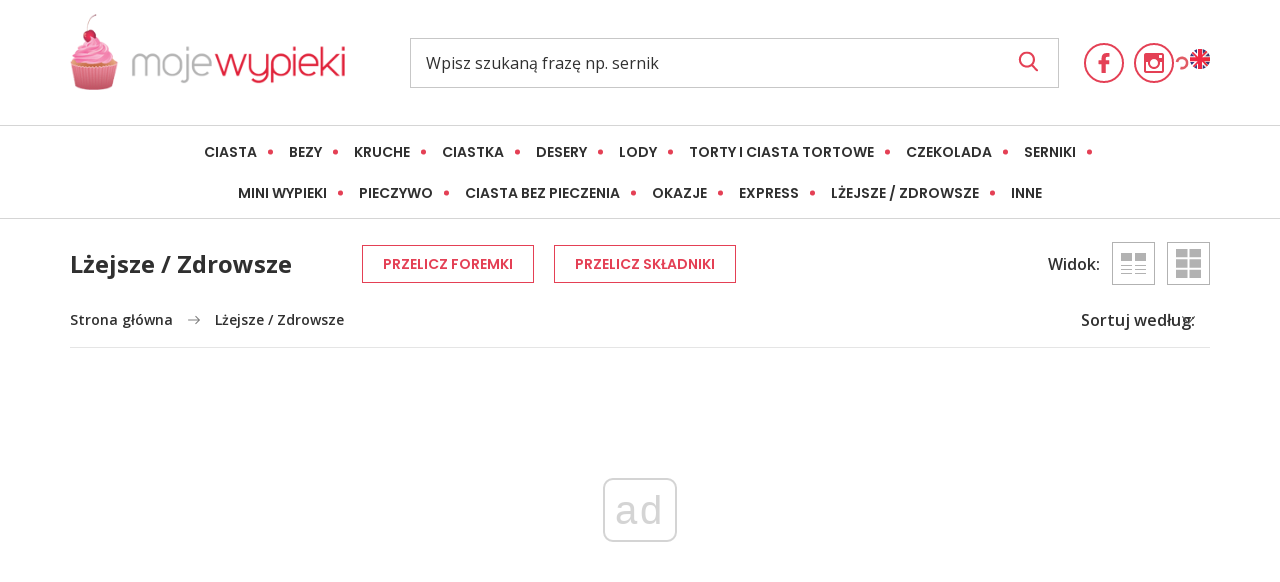

--- FILE ---
content_type: text/html; charset=UTF-8
request_url: https://mojewypieki.com/kategoria/lzejsze-zdrowsze
body_size: 42709
content:
<!doctype html>
<html lang="pl-PL">
<head>
	<meta charset="UTF-8">
	<meta name="theme-color" content="#e44055">
	<meta name="msapplication-navbutton-color" content="#e44055">
	<meta name="apple-mobile-web-app-status-bar-style" content="#e44055">
	<meta name="viewport" content="width=device-width, initial-scale=1">
	<link rel="profile" href="https://gmpg.org/xfn/11">
	<meta name='robots' content='index, follow, max-image-preview:large, max-snippet:-1, max-video-preview:-1' />
	<style>img:is([sizes="auto" i], [sizes^="auto," i]) { contain-intrinsic-size: 3000px 1500px }</style>
	
	<!-- This site is optimized with the Yoast SEO Premium plugin v22.6 (Yoast SEO v25.6) - https://yoast.com/wordpress/plugins/seo/ -->
	<title>Lżejsze / Zdrowsze - Moje Wypieki</title>
	<link rel="canonical" href="https://mojewypieki.com/kategoria/lzejsze-zdrowsze" />
	<link rel="next" href="https://mojewypieki.com/kategoria/lzejsze-zdrowsze/page/2" />
	<meta property="og:locale" content="pl_PL" />
	<meta property="og:type" content="article" />
	<meta property="og:title" content="Lżejsze / Zdrowsze" />
	<meta property="og:description" content="&nbsp; Przepisy na fit ciasta Wydaje się, że pieczenie słodkości musi wiązać się z większą kalorycznością i patrzeniem na zdrowe odżywianie z przymrużeniem oka, a czasem nawet z zamkniętymi oczyma😊. Tymczasem własnoręcznie wykonane słodkości nie muszą być wysokokaloryczne i niezdrowe. Można je przygotować z dbałością o bilans energetyczny i składniki odżywcze, ograniczając ilość tłuszczów i węglowodanów i zastępując je składnikami zdrowszymi i pełnymi witamin. To doskonałe propozycje dla tych, którzy są na diecie, dbają o linię i chcą, by fit ciasta mogły konkurować z tradycyjnymi wypiekami. Gwarantuję, że są równie pyszne, a na pewno lżejsze. Przepisy na fit ciasta nie muszą też być skomplikowane. A nawet nie muszą być ciastem. Sposobów na przygotowanie słodkich i zdrowych przekąsek jest mnóstwo. Owsianki, kaszki, puddingi, batony, czyli magia kaszy Kasza jest jednym z najbardziej cennych składników odżywczych, a jej przygotowanie jest bardzo łatwe. Można ją podawać z owocami, syropami, miodem i innymi słodkimi dodatkami. Owsianka jest pożywnym śniadaniem, ale także słodką i zdrową przekąską w ciągu dnia, zarówno dla dzieci, jak i dla dorosłych. Podobnie jak kasza manna, która doskonale sprawdza się na śniadanie, jak i podwieczorek. Kasza może także być znakomitą bazą dla różnorodnych, zdrowych batoników.  Niezastąpiona kasza jaglana Także kasza, szczególnie jaglana jest znakomitą bazą dla ciast i ciasteczek. Kasza jaglana jest bardzo zdrowa, więc jako dodatek do fit ciasta spełnia swoją funkcję znakomicie. Może ona zastąpić inne, tradycyjne składniki do słodkich deserów. Przykładem jest budyń, który można wykonać na bazie kaszy jaglanej. Wśród moich przepisów znajdziecie wiele takich, w których wykorzystałam ją do przygotowania różnorodnych pyszności.  Nasiona chia Nasiona chia zaliczane są do superfood, ze względu na swoje właściwości odżywcze i prozdrowotne. Ich zastosowanie w kreacji deserów jest ogromne. Są znakomitym wypełniaczem, który zastępuje cięższe kremy.  Oczywiście nie można zapominać o najważniejszym składniku większości słodkich i zdrowych deserów – owocach. To one grają główne skrzypce, nadając ciastom fit i deserom fit ton, smak i charakter. " />
	<meta property="og:url" content="https://mojewypieki.com/kategoria/lzejsze-zdrowsze" />
	<meta property="og:site_name" content="Moje Wypieki" />
	<meta name="twitter:card" content="summary_large_image" />
<script type="application/ld+json">{"@context":"http:\/\/schema.org","@type":"BreadcrumbList","itemListElement":[{"@type":"ListItem","position":1,"item":{"@id":"https:\/\/mojewypieki.com\/","name":"Strona g\u0142\u00f3wna"}},{"@type":"ListItem","position":2,"item":{"@id":"https:\/\/mojewypieki.com\/kategoria\/lzejsze-zdrowsze","name":"L\u017cejsze \/ Zdrowsze"}}]}</script> 	<script type="application/ld+json" class="yoast-schema-graph">{"@context":"https://schema.org","@graph":[{"@type":"CollectionPage","@id":"https://mojewypieki.com/kategoria/lzejsze-zdrowsze","url":"https://mojewypieki.com/kategoria/lzejsze-zdrowsze","name":"Lżejsze / Zdrowsze - Moje Wypieki","isPartOf":{"@id":"https://mojewypieki.com/#website"},"primaryImageOfPage":{"@id":"https://mojewypieki.com/kategoria/lzejsze-zdrowsze#primaryimage"},"image":{"@id":"https://mojewypieki.com/kategoria/lzejsze-zdrowsze#primaryimage"},"thumbnailUrl":"https://mojewypieki.com/wp-content/uploads/2026/01/Deser_jogurtowy_z_ciasteczkami_1.jpg","breadcrumb":{"@id":"https://mojewypieki.com/kategoria/lzejsze-zdrowsze#breadcrumb"},"inLanguage":"pl-PL"},{"@type":"ImageObject","inLanguage":"pl-PL","@id":"https://mojewypieki.com/kategoria/lzejsze-zdrowsze#primaryimage","url":"https://mojewypieki.com/wp-content/uploads/2026/01/Deser_jogurtowy_z_ciasteczkami_1.jpg","contentUrl":"https://mojewypieki.com/wp-content/uploads/2026/01/Deser_jogurtowy_z_ciasteczkami_1.jpg","width":600,"height":900,"caption":"Deser jogurtowy z ciasteczkami"},{"@type":"BreadcrumbList","@id":"https://mojewypieki.com/kategoria/lzejsze-zdrowsze#breadcrumb","itemListElement":[{"@type":"ListItem","position":1,"name":"Strona główna","item":"https://mojewypieki.com/"},{"@type":"ListItem","position":2,"name":"Lżejsze / Zdrowsze"}]},{"@type":"WebSite","@id":"https://mojewypieki.com/#website","url":"https://mojewypieki.com/","name":"Moje Wypieki","description":"Najlepsze ciasta, ciasteczka, desery i pieczywo. Najsłodszy blog w sieci. Tradycyjne polskie przepisy na słodkości - znane i lubiane. Słodkości znane na całym świecie. Autorskie przepisy ze zdjęciami.","potentialAction":[{"@type":"SearchAction","target":{"@type":"EntryPoint","urlTemplate":"https://mojewypieki.com/?s={search_term_string}"},"query-input":{"@type":"PropertyValueSpecification","valueRequired":true,"valueName":"search_term_string"}}],"inLanguage":"pl-PL"}]}</script>
	<!-- / Yoast SEO Premium plugin. -->


<style id='classic-theme-styles-inline-css' type='text/css'>
/*! This file is auto-generated */
.wp-block-button__link{color:#fff;background-color:#32373c;border-radius:9999px;box-shadow:none;text-decoration:none;padding:calc(.667em + 2px) calc(1.333em + 2px);font-size:1.125em}.wp-block-file__button{background:#32373c;color:#fff;text-decoration:none}
</style>
<style id='global-styles-inline-css' type='text/css'>
:root{--wp--preset--aspect-ratio--square: 1;--wp--preset--aspect-ratio--4-3: 4/3;--wp--preset--aspect-ratio--3-4: 3/4;--wp--preset--aspect-ratio--3-2: 3/2;--wp--preset--aspect-ratio--2-3: 2/3;--wp--preset--aspect-ratio--16-9: 16/9;--wp--preset--aspect-ratio--9-16: 9/16;--wp--preset--color--black: #000000;--wp--preset--color--cyan-bluish-gray: #abb8c3;--wp--preset--color--white: #ffffff;--wp--preset--color--pale-pink: #f78da7;--wp--preset--color--vivid-red: #cf2e2e;--wp--preset--color--luminous-vivid-orange: #ff6900;--wp--preset--color--luminous-vivid-amber: #fcb900;--wp--preset--color--light-green-cyan: #7bdcb5;--wp--preset--color--vivid-green-cyan: #00d084;--wp--preset--color--pale-cyan-blue: #8ed1fc;--wp--preset--color--vivid-cyan-blue: #0693e3;--wp--preset--color--vivid-purple: #9b51e0;--wp--preset--gradient--vivid-cyan-blue-to-vivid-purple: linear-gradient(135deg,rgba(6,147,227,1) 0%,rgb(155,81,224) 100%);--wp--preset--gradient--light-green-cyan-to-vivid-green-cyan: linear-gradient(135deg,rgb(122,220,180) 0%,rgb(0,208,130) 100%);--wp--preset--gradient--luminous-vivid-amber-to-luminous-vivid-orange: linear-gradient(135deg,rgba(252,185,0,1) 0%,rgba(255,105,0,1) 100%);--wp--preset--gradient--luminous-vivid-orange-to-vivid-red: linear-gradient(135deg,rgba(255,105,0,1) 0%,rgb(207,46,46) 100%);--wp--preset--gradient--very-light-gray-to-cyan-bluish-gray: linear-gradient(135deg,rgb(238,238,238) 0%,rgb(169,184,195) 100%);--wp--preset--gradient--cool-to-warm-spectrum: linear-gradient(135deg,rgb(74,234,220) 0%,rgb(151,120,209) 20%,rgb(207,42,186) 40%,rgb(238,44,130) 60%,rgb(251,105,98) 80%,rgb(254,248,76) 100%);--wp--preset--gradient--blush-light-purple: linear-gradient(135deg,rgb(255,206,236) 0%,rgb(152,150,240) 100%);--wp--preset--gradient--blush-bordeaux: linear-gradient(135deg,rgb(254,205,165) 0%,rgb(254,45,45) 50%,rgb(107,0,62) 100%);--wp--preset--gradient--luminous-dusk: linear-gradient(135deg,rgb(255,203,112) 0%,rgb(199,81,192) 50%,rgb(65,88,208) 100%);--wp--preset--gradient--pale-ocean: linear-gradient(135deg,rgb(255,245,203) 0%,rgb(182,227,212) 50%,rgb(51,167,181) 100%);--wp--preset--gradient--electric-grass: linear-gradient(135deg,rgb(202,248,128) 0%,rgb(113,206,126) 100%);--wp--preset--gradient--midnight: linear-gradient(135deg,rgb(2,3,129) 0%,rgb(40,116,252) 100%);--wp--preset--font-size--small: 13px;--wp--preset--font-size--medium: 20px;--wp--preset--font-size--large: 36px;--wp--preset--font-size--x-large: 42px;--wp--preset--spacing--20: 0.44rem;--wp--preset--spacing--30: 0.67rem;--wp--preset--spacing--40: 1rem;--wp--preset--spacing--50: 1.5rem;--wp--preset--spacing--60: 2.25rem;--wp--preset--spacing--70: 3.38rem;--wp--preset--spacing--80: 5.06rem;--wp--preset--shadow--natural: 6px 6px 9px rgba(0, 0, 0, 0.2);--wp--preset--shadow--deep: 12px 12px 50px rgba(0, 0, 0, 0.4);--wp--preset--shadow--sharp: 6px 6px 0px rgba(0, 0, 0, 0.2);--wp--preset--shadow--outlined: 6px 6px 0px -3px rgba(255, 255, 255, 1), 6px 6px rgba(0, 0, 0, 1);--wp--preset--shadow--crisp: 6px 6px 0px rgba(0, 0, 0, 1);}:where(.is-layout-flex){gap: 0.5em;}:where(.is-layout-grid){gap: 0.5em;}body .is-layout-flex{display: flex;}.is-layout-flex{flex-wrap: wrap;align-items: center;}.is-layout-flex > :is(*, div){margin: 0;}body .is-layout-grid{display: grid;}.is-layout-grid > :is(*, div){margin: 0;}:where(.wp-block-columns.is-layout-flex){gap: 2em;}:where(.wp-block-columns.is-layout-grid){gap: 2em;}:where(.wp-block-post-template.is-layout-flex){gap: 1.25em;}:where(.wp-block-post-template.is-layout-grid){gap: 1.25em;}.has-black-color{color: var(--wp--preset--color--black) !important;}.has-cyan-bluish-gray-color{color: var(--wp--preset--color--cyan-bluish-gray) !important;}.has-white-color{color: var(--wp--preset--color--white) !important;}.has-pale-pink-color{color: var(--wp--preset--color--pale-pink) !important;}.has-vivid-red-color{color: var(--wp--preset--color--vivid-red) !important;}.has-luminous-vivid-orange-color{color: var(--wp--preset--color--luminous-vivid-orange) !important;}.has-luminous-vivid-amber-color{color: var(--wp--preset--color--luminous-vivid-amber) !important;}.has-light-green-cyan-color{color: var(--wp--preset--color--light-green-cyan) !important;}.has-vivid-green-cyan-color{color: var(--wp--preset--color--vivid-green-cyan) !important;}.has-pale-cyan-blue-color{color: var(--wp--preset--color--pale-cyan-blue) !important;}.has-vivid-cyan-blue-color{color: var(--wp--preset--color--vivid-cyan-blue) !important;}.has-vivid-purple-color{color: var(--wp--preset--color--vivid-purple) !important;}.has-black-background-color{background-color: var(--wp--preset--color--black) !important;}.has-cyan-bluish-gray-background-color{background-color: var(--wp--preset--color--cyan-bluish-gray) !important;}.has-white-background-color{background-color: var(--wp--preset--color--white) !important;}.has-pale-pink-background-color{background-color: var(--wp--preset--color--pale-pink) !important;}.has-vivid-red-background-color{background-color: var(--wp--preset--color--vivid-red) !important;}.has-luminous-vivid-orange-background-color{background-color: var(--wp--preset--color--luminous-vivid-orange) !important;}.has-luminous-vivid-amber-background-color{background-color: var(--wp--preset--color--luminous-vivid-amber) !important;}.has-light-green-cyan-background-color{background-color: var(--wp--preset--color--light-green-cyan) !important;}.has-vivid-green-cyan-background-color{background-color: var(--wp--preset--color--vivid-green-cyan) !important;}.has-pale-cyan-blue-background-color{background-color: var(--wp--preset--color--pale-cyan-blue) !important;}.has-vivid-cyan-blue-background-color{background-color: var(--wp--preset--color--vivid-cyan-blue) !important;}.has-vivid-purple-background-color{background-color: var(--wp--preset--color--vivid-purple) !important;}.has-black-border-color{border-color: var(--wp--preset--color--black) !important;}.has-cyan-bluish-gray-border-color{border-color: var(--wp--preset--color--cyan-bluish-gray) !important;}.has-white-border-color{border-color: var(--wp--preset--color--white) !important;}.has-pale-pink-border-color{border-color: var(--wp--preset--color--pale-pink) !important;}.has-vivid-red-border-color{border-color: var(--wp--preset--color--vivid-red) !important;}.has-luminous-vivid-orange-border-color{border-color: var(--wp--preset--color--luminous-vivid-orange) !important;}.has-luminous-vivid-amber-border-color{border-color: var(--wp--preset--color--luminous-vivid-amber) !important;}.has-light-green-cyan-border-color{border-color: var(--wp--preset--color--light-green-cyan) !important;}.has-vivid-green-cyan-border-color{border-color: var(--wp--preset--color--vivid-green-cyan) !important;}.has-pale-cyan-blue-border-color{border-color: var(--wp--preset--color--pale-cyan-blue) !important;}.has-vivid-cyan-blue-border-color{border-color: var(--wp--preset--color--vivid-cyan-blue) !important;}.has-vivid-purple-border-color{border-color: var(--wp--preset--color--vivid-purple) !important;}.has-vivid-cyan-blue-to-vivid-purple-gradient-background{background: var(--wp--preset--gradient--vivid-cyan-blue-to-vivid-purple) !important;}.has-light-green-cyan-to-vivid-green-cyan-gradient-background{background: var(--wp--preset--gradient--light-green-cyan-to-vivid-green-cyan) !important;}.has-luminous-vivid-amber-to-luminous-vivid-orange-gradient-background{background: var(--wp--preset--gradient--luminous-vivid-amber-to-luminous-vivid-orange) !important;}.has-luminous-vivid-orange-to-vivid-red-gradient-background{background: var(--wp--preset--gradient--luminous-vivid-orange-to-vivid-red) !important;}.has-very-light-gray-to-cyan-bluish-gray-gradient-background{background: var(--wp--preset--gradient--very-light-gray-to-cyan-bluish-gray) !important;}.has-cool-to-warm-spectrum-gradient-background{background: var(--wp--preset--gradient--cool-to-warm-spectrum) !important;}.has-blush-light-purple-gradient-background{background: var(--wp--preset--gradient--blush-light-purple) !important;}.has-blush-bordeaux-gradient-background{background: var(--wp--preset--gradient--blush-bordeaux) !important;}.has-luminous-dusk-gradient-background{background: var(--wp--preset--gradient--luminous-dusk) !important;}.has-pale-ocean-gradient-background{background: var(--wp--preset--gradient--pale-ocean) !important;}.has-electric-grass-gradient-background{background: var(--wp--preset--gradient--electric-grass) !important;}.has-midnight-gradient-background{background: var(--wp--preset--gradient--midnight) !important;}.has-small-font-size{font-size: var(--wp--preset--font-size--small) !important;}.has-medium-font-size{font-size: var(--wp--preset--font-size--medium) !important;}.has-large-font-size{font-size: var(--wp--preset--font-size--large) !important;}.has-x-large-font-size{font-size: var(--wp--preset--font-size--x-large) !important;}
:where(.wp-block-post-template.is-layout-flex){gap: 1.25em;}:where(.wp-block-post-template.is-layout-grid){gap: 1.25em;}
:where(.wp-block-columns.is-layout-flex){gap: 2em;}:where(.wp-block-columns.is-layout-grid){gap: 2em;}
:root :where(.wp-block-pullquote){font-size: 1.5em;line-height: 1.6;}
</style>
<link rel='stylesheet' id='cookie-notice-front-css' href='https://mojewypieki.com/wp-content/plugins/cookie-notice/css/front.min.css?ver=2.5.7' type='text/css' media='all' />
<link rel='stylesheet' id='mojewypieki-css-css' href='https://mojewypieki.com/wp-content/themes/mojewypieki/dist/css/main.min.css?ver=5.1.8' type='text/css' media='all' />
<link rel='stylesheet' id='mojewypieki-css-ads-fix-css' href='https://mojewypieki.com/wp-content/themes/mojewypieki/dist/css/ads-fix.css?ver=1.0.10' type='text/css' media='all' />
<script type="text/javascript" id="cookie-notice-front-js-before">
/* <![CDATA[ */
var cnArgs = {"ajaxUrl":"https:\/\/mojewypieki.com\/wp-admin\/admin-ajax.php","nonce":"9c55a6f7c8","hideEffect":"fade","position":"top","onScroll":false,"onScrollOffset":100,"onClick":false,"cookieName":"cookie_notice_accepted","cookieTime":2592000,"cookieTimeRejected":2592000,"globalCookie":false,"redirection":false,"cache":false,"revokeCookies":false,"revokeCookiesOpt":"automatic"};
/* ]]> */
</script>
<script type="text/javascript" src="https://mojewypieki.com/wp-content/plugins/cookie-notice/js/front.min.js?ver=2.5.7" id="cookie-notice-front-js"></script>
<script type="text/javascript" src="https://mojewypieki.com/wp-includes/js/jquery/jquery.min.js?ver=3.7.1" id="jquery-core-js"></script>
<script type="text/javascript" src="https://mojewypieki.com/wp-includes/js/jquery/jquery-migrate.min.js?ver=3.4.1" id="jquery-migrate-js"></script>
<link rel="https://api.w.org/" href="https://mojewypieki.com/wp-json/" /><link rel="alternate" title="JSON" type="application/json" href="https://mojewypieki.com/wp-json/wp/v2/categories/332" /><link rel="icon" href="https://mojewypieki.com/wp-content/uploads/2020/03/icon-hires.png" sizes="32x32" />
<link rel="icon" href="https://mojewypieki.com/wp-content/uploads/2020/03/icon-hires.png" sizes="192x192" />
<link rel="apple-touch-icon" href="https://mojewypieki.com/wp-content/uploads/2020/03/icon-hires.png" />
<meta name="msapplication-TileImage" content="https://mojewypieki.com/wp-content/uploads/2020/03/icon-hires.png" />
		<style type="text/css" id="wp-custom-css">
			.grecaptcha-badge {
    visibility: hidden;
}		</style>
			
	<!-- Google Tag Manager -->
	<script>(function(w,d,s,l,i){w[l]=w[l]||[];w[l].push({'gtm.start':
	new Date().getTime(),event:'gtm.js'});var f=d.getElementsByTagName(s)[0],
	j=d.createElement(s),dl=l!='dataLayer'?'&l='+l:'';j.async=true;j.src=
	'https://www.googletagmanager.com/gtm.js?id='+i+dl;f.parentNode.insertBefore(j,f);
	})(window,document,'script','dataLayer','GTM-NMT6JR4J');</script>
	<!-- End Google Tag Manager -->
		

  <script async src="//cmp.optad360.io/items/b71bd562-117d-4cde-bc51-84322461706a.min.js"></script>
  <script async src="//get.optad360.io/sf/376ce51b-ab95-4075-9084-6e5e220e50ee/plugin.min.js"></script>

  <script async src="https://fundingchoicesmessages.google.com/i/pub-2382012522979108?ers=1" nonce="QiZLQFeBPft5UeRsMdWPUw"></script><script nonce="QiZLQFeBPft5UeRsMdWPUw">(function() {function signalGooglefcPresent() {if (!window.frames['googlefcPresent']) {if (document.body) {const iframe = document.createElement('iframe'); iframe.style = 'width: 0; height: 0; border: none; z-index: -1000; left: -1000px; top: -1000px;'; iframe.style.display = 'none'; iframe.name = 'googlefcPresent'; document.body.appendChild(iframe);} else {setTimeout(signalGooglefcPresent, 0);}}}signalGooglefcPresent();})();</script>

</head>
<body class="archive category category-lzejsze-zdrowsze category-332 wp-theme-mojewypieki cookies-not-set hfeed">

<!-- Google Tag Manager (noscript) -->
<noscript><iframe src="https://www.googletagmanager.com/ns.html?id=GTM-NMT6JR4J"
height="0" width="0" style="display:none;visibility:hidden"></iframe></noscript>
<!-- End Google Tag Manager (noscript) -->


<header class="site-header" id="top">
	<div class="container">
		<nav>
			
						<a href="https://mojewypieki.com" class="site_logo" title="Moje Wypieki">
				<img src="https://mojewypieki.com/wp-content/themes/mojewypieki/src/images/png/logo_small.png" alt="Moje Wypieki - Strona główna">
			</a>
			
			<div class="search__wrapper">
				<form action="https://mojewypieki.com">
		      <input type="text" id="search" placeholder="Wpisz szukaną frazę np. sernik" name="s" required>
		      <button type="submit">
						<svg version="1.1" xmlns="http://www.w3.org/2000/svg" xmlns:xlink="http://www.w3.org/1999/xlink" x="0px" y="0px"
							 viewBox="0 0 56.966 56.966" style="enable-background:new 0 0 56.966 56.966;" xml:space="preserve">
							 <path d="M55.146,51.887L41.588,37.786c3.486-4.144,5.396-9.358,5.396-14.786c0-12.682-10.318-23-23-23s-23,10.318-23,23
							s10.318,23,23,23c4.761,0,9.298-1.436,13.177-4.162l13.661,14.208c0.571,0.593,1.339,0.92,2.162,0.92
							c0.779,0,1.518-0.297,2.079-0.837C56.255,54.982,56.293,53.08,55.146,51.887z M23.984,6c9.374,0,17,7.626,17,17s-7.626,17-17,17
							s-17-7.626-17-17S14.61,6,23.984,6z"/>
						</svg>
					</button>
		    </form>
			</div>

			<ul class="list__icons">
									<li>
						<a href="https://www.facebook.com/pages/Moje-Wypieki/103910662978035" title="Moje Wypieki - Facebook" target="_blank">
							<svg version="1.1" xmlns="http://www.w3.org/2000/svg" xmlns:xlink="http://www.w3.org/1999/xlink" x="0px" y="0px" width="20px" height="20px" viewBox="0 0 96.124 96.123" style="enable-background:new 0 0 96.124 96.123;" xml:space="preserve"><path d="M72.089,0.02L59.624,0C45.62,0,36.57,9.285,36.57,23.656v10.907H24.037c-1.083,0-1.96,0.878-1.96,1.961v15.803c0,1.083,0.878,1.96,1.96,1.96h12.533v39.876c0,1.083,0.877,1.96,1.96,1.96h16.352c1.083,0,1.96-0.878,1.96-1.96V54.287h14.654c1.083,0,1.96-0.877,1.96-1.96l0.006-15.803c0-0.52-0.207-1.018-0.574-1.386c-0.367-0.368-0.867-0.575-1.387-0.575H56.842v-9.246c0-4.444,1.059-6.7,6.848-6.7l8.397-0.003c1.082,0,1.959-0.878,1.959-1.96V1.98C74.046,0.899,73.17,0.022,72.089,0.02z"/></svg>
						</a>
					</li>
									<li>
						<a href="https://instagram.com/mojewypiekicom" title="Moje Wypieki - Instagram" target="_blank">
							<svg version="1.1" xmlns="http://www.w3.org/2000/svg" xmlns:xlink="http://www.w3.org/1999/xlink" x="0px" y="0px" width="20px" height="20px" viewBox="0 0 510 510" style="enable-background:new 0 0 510 510;" xml:space="preserve"><path d="M459,0H51C22.95,0,0,22.95,0,51v408c0,28.05,22.95,51,51,51h408c28.05,0,51-22.95,51-51V51C510,22.95,487.05,0,459,0z M255,153c56.1,0,102,45.9,102,102c0,56.1-45.9,102-102,102c-56.1,0-102-45.9-102-102C153,198.9,198.9,153,255,153z M63.75,459C56.1,459,51,453.9,51,446.25V229.5h53.55C102,237.15,102,247.35,102,255c0,84.15,68.85,153,153,153c84.15,0,153-68.85,153-153c0-7.65,0-17.85-2.55-25.5H459v216.75c0,7.65-5.1,12.75-12.75,12.75H63.75z M459,114.75c0,7.65-5.1,12.75-12.75,12.75h-51c-7.65,0-12.75-5.1-12.75-12.75v-51c0-7.65,5.1-12.75,12.75-12.75h51C453.9,51,459,56.1,459,63.75V114.75z"/></svg>
						</a>
					</li>
							</ul>

			<div class="ajax-load" data-part="header-user">
			</div>

			<div class="languages__list">
				
				<a href="/en/">
					<img src="https://mojewypieki.com/wp-content/themes/mojewypieki/src/images/png/en_flag.png" alt="Zmień język">
				</a>
			</div>

			<button type="button" name="button" class="nav_toggle" id="navToggle">
				<span></span>
				<span></span>
				<span></span>
			</button>
		</nav>
	</div>
	<div class="blog__categories">
  <div class="container">
    <ul class="list__dots">
      <li data-target="ciasta" class="has-child"><a href="#">Ciasta</a></li><li data-target="bezy" class="has-child"><a href="#">Bezy</a></li><li data-target="kruche" class="has-child"><a href="#">Kruche</a></li><li data-target="ciastka" class="has-child"><a href="#">Ciastka</a></li><li data-target="desery" class="has-child"><a href="#">Desery</a></li><li data-target="lody" class="has-child"><a href="#">Lody</a></li><li data-target="torty-i-ciasta-tortowe" class="childless"><a href="https://mojewypieki.com/kategoria/torty-i-ciasta-tortowe">Torty i ciasta tortowe</a></li><li data-target="czekolada" class="has-child"><a href="#">Czekolada</a></li><li data-target="serniki" class="has-child"><a href="#">Serniki</a></li><li data-target="mini-wypieki" class="has-child"><a href="#">Mini wypieki</a></li><li data-target="pieczywo" class="has-child"><a href="#">Pieczywo</a></li><li data-target="ciasta-bez-pieczenia" class="childless"><a href="https://mojewypieki.com/kategoria/ciasta-bez-pieczenia">Ciasta bez pieczenia</a></li><li data-target="okazje" class="has-child"><a href="#">Okazje</a></li><li data-target="express" class="has-child"><a href="#">Express</a></li><li data-target="lzejsze-zdrowsze" class="childless"><a href="https://mojewypieki.com/kategoria/lzejsze-zdrowsze">Lżejsze / Zdrowsze</a></li><li data-target="inne" class="has-child"><a href="#">Inne</a></li>    </ul>
    <button type="button" name="button" class="btn small list__expand">Zobacz więcej</button>
  </div>

  <div class="blog__category-single fw-popup">
    <div class="container">

      <div class="fw-popup__head">
        <ul class="list__icons">
                      <li>
              <a href="https://www.facebook.com/pages/Moje-Wypieki/103910662978035" title="Moje Wypieki - Facebook">
                <svg version="1.1" xmlns="http://www.w3.org/2000/svg" xmlns:xlink="http://www.w3.org/1999/xlink" x="0px" y="0px" width="96.124px" height="96.123px" viewBox="0 0 96.124 96.123" style="enable-background:new 0 0 96.124 96.123;" xml:space="preserve"><path d="M72.089,0.02L59.624,0C45.62,0,36.57,9.285,36.57,23.656v10.907H24.037c-1.083,0-1.96,0.878-1.96,1.961v15.803c0,1.083,0.878,1.96,1.96,1.96h12.533v39.876c0,1.083,0.877,1.96,1.96,1.96h16.352c1.083,0,1.96-0.878,1.96-1.96V54.287h14.654c1.083,0,1.96-0.877,1.96-1.96l0.006-15.803c0-0.52-0.207-1.018-0.574-1.386c-0.367-0.368-0.867-0.575-1.387-0.575H56.842v-9.246c0-4.444,1.059-6.7,6.848-6.7l8.397-0.003c1.082,0,1.959-0.878,1.959-1.96V1.98C74.046,0.899,73.17,0.022,72.089,0.02z"/></svg>
              </a>
            </li>
                      <li>
              <a href="https://instagram.com/mojewypiekicom" title="Moje Wypieki - Instagram">
                <svg version="1.1" xmlns="http://www.w3.org/2000/svg" xmlns:xlink="http://www.w3.org/1999/xlink" x="0px" y="0px" width="510px" height="510px" viewBox="0 0 510 510" style="enable-background:new 0 0 510 510;" xml:space="preserve"><path d="M459,0H51C22.95,0,0,22.95,0,51v408c0,28.05,22.95,51,51,51h408c28.05,0,51-22.95,51-51V51C510,22.95,487.05,0,459,0z M255,153c56.1,0,102,45.9,102,102c0,56.1-45.9,102-102,102c-56.1,0-102-45.9-102-102C153,198.9,198.9,153,255,153z M63.75,459C56.1,459,51,453.9,51,446.25V229.5h53.55C102,237.15,102,247.35,102,255c0,84.15,68.85,153,153,153c84.15,0,153-68.85,153-153c0-7.65,0-17.85-2.55-25.5H459v216.75c0,7.65-5.1,12.75-12.75,12.75H63.75z M459,114.75c0,7.65-5.1,12.75-12.75,12.75h-51c-7.65,0-12.75-5.1-12.75-12.75v-51c0-7.65,5.1-12.75,12.75-12.75h51C453.9,51,459,56.1,459,63.75V114.75z"/></svg>
              </a>
            </li>
                      <li>
              <a href="https://twitter.com/#!/moje_wypieki" title="Moje Wypieki - Twitter">
                <svg version="1.1" xmlns="http://www.w3.org/2000/svg" xmlns:xlink="http://www.w3.org/1999/xlink" x="0px" y="0px" viewBox="0 0 512 512" style="enable-background:new 0 0 512 512;" xml:space="preserve"><path d="M512,97.248c-19.04,8.352-39.328,13.888-60.48,16.576c21.76-12.992,38.368-33.408,46.176-58.016c-20.288,12.096-42.688,20.64-66.56,25.408C411.872,60.704,384.416,48,354.464,48c-58.112,0-104.896,47.168-104.896,104.992c0,8.32,0.704,16.32,2.432,23.936c-87.264-4.256-164.48-46.08-216.352-109.792c-9.056,15.712-14.368,33.696-14.368,53.056c0,36.352,18.72,68.576,46.624,87.232c-16.864-0.32-33.408-5.216-47.424-12.928c0,0.32,0,0.736,0,1.152c0,51.008,36.384,93.376,84.096,103.136c-8.544,2.336-17.856,3.456-27.52,3.456c-6.72,0-13.504-0.384-19.872-1.792c13.6,41.568,52.192,72.128,98.08,73.12c-35.712,27.936-81.056,44.768-130.144,44.768c-8.608,0-16.864-0.384-25.12-1.44C46.496,446.88,101.6,464,161.024,464c193.152,0,298.752-160,298.752-298.688c0-4.64-0.16-9.12-0.384-13.568C480.224,136.96,497.728,118.496,512,97.248z"/></svg>
              </a>
            </li>
                      <li>
              <a href="https://www.pinterest.com/mojewypiekicom/mojewypieki-com/" title="Moje Wypieki - Pinterest">
                <svg version="1.1" xmlns="http://www.w3.org/2000/svg" xmlns:xlink="http://www.w3.org/1999/xlink" x="0px" y="0px" viewBox="0 0 310.05 310.05" style="enable-background:new 0 0 310.05 310.05;" xml:space="preserve"><path d="M245.265,31.772C223.923,11.284,194.388,0,162.101,0c-49.32,0-79.654,20.217-96.416,37.176c-20.658,20.9-32.504,48.651-32.504,76.139c0,34.513,14.436,61.003,38.611,70.858c1.623,0.665,3.256,1,4.857,1c5.1,0,9.141-3.337,10.541-8.69c0.816-3.071,2.707-10.647,3.529-13.936c1.76-6.495,0.338-9.619-3.5-14.142c-6.992-8.273-10.248-18.056-10.248-30.788c0-37.818,28.16-78.011,80.352-78.011c41.412,0,67.137,23.537,67.137,61.425c0,23.909-5.15,46.051-14.504,62.35c-6.5,11.325-17.93,24.825-35.477,24.825c-7.588,0-14.404-3.117-18.705-8.551c-4.063-5.137-5.402-11.773-3.768-18.689c1.846-7.814,4.363-15.965,6.799-23.845c4.443-14.392,8.643-27.985,8.643-38.83c0-18.55-11.404-31.014-28.375-31.014c-21.568,0-38.465,21.906-38.465,49.871c0,13.715,3.645,23.973,5.295,27.912c-2.717,11.512-18.865,79.953-21.928,92.859c-1.771,7.534-12.44,67.039,5.219,71.784c19.841,5.331,37.576-52.623,39.381-59.172c1.463-5.326,6.582-25.465,9.719-37.845c9.578,9.226,25,15.463,40.006,15.463c28.289,0,53.73-12.73,71.637-35.843c17.367-22.418,26.932-53.664,26.932-87.978C276.869,77.502,265.349,51.056,245.265,31.772z"/></svg>
              </a>
            </li>
                  </ul>
        <button class="fw-popup__exit">
          <svg version="1.1" xmlns="http://www.w3.org/2000/svg" xmlns:xlink="http://www.w3.org/1999/xlink" x="0px" y="0px"
          	 width="357px" height="357px" viewBox="0 0 357 357" style="enable-background:new 0 0 357 357;" xml:space="preserve">
          		<polygon points="357,35.7 321.3,0 178.5,142.8 35.7,0 0,35.7 142.8,178.5 0,321.3 35.7,357 178.5,214.2 321.3,357 357,321.3
          			214.2,178.5"/>
          </svg>
        </button>
      </div>

      
        <div class="fw-popup__content" id="bez-kategorii">
          <a href="https://mojewypieki.com/kategoria/bez-kategorii"><span class="tag-group__title">Bez kategorii</span></a>
          <div class="tag-list__wrapper">
            <ul class="tag-list">
                          </ul>
          </div>
        </div>

      
        <div class="fw-popup__content" id="bezy">
          <a href="https://mojewypieki.com/kategoria/bezy"><span class="tag-group__title">Bezy</span></a>
          <div class="tag-list__wrapper">
            <ul class="tag-list">
                              <li class="tag__item"><a href="https://mojewypieki.com/kategoria/bezy/ciasta-z-beza-pianka-bezowa">Ciasta z bezą/pianką bezową</a></li>
                              <li class="tag__item"><a href="https://mojewypieki.com/kategoria/bezy/ciasteczka-bezowe">Ciasteczka bezowe</a></li>
                              <li class="tag__item"><a href="https://mojewypieki.com/kategoria/bezy/makaroniki">Makaroniki</a></li>
                              <li class="tag__item"><a href="https://mojewypieki.com/kategoria/bezy/torty-bezowe">Torty bezowe</a></li>
                          </ul>
          </div>
        </div>

      
        <div class="fw-popup__content" id="ciasta">
          <a href="https://mojewypieki.com/kategoria/ciasta"><span class="tag-group__title">Ciasta</span></a>
          <div class="tag-list__wrapper">
            <ul class="tag-list">
                              <li class="tag__item"><a href="https://mojewypieki.com/kategoria/ciasta/babki">Babki</a></li>
                              <li class="tag__item"><a href="https://mojewypieki.com/kategoria/ciasta/biszkopty">Biszkopty</a></li>
                              <li class="tag__item"><a href="https://mojewypieki.com/kategoria/ciasta/ciasta-z-owocami">Ciasta z owocami</a></li>
                              <li class="tag__item"><a href="https://mojewypieki.com/kategoria/ciasta/ciasto-filo">Ciasto filo</a></li>
                              <li class="tag__item"><a href="https://mojewypieki.com/kategoria/ciasta/ciasto-francuskie-polfrancuskie-i-dunskie">Ciasto francuskie, półfrancuskie i duńskie</a></li>
                              <li class="tag__item"><a href="https://mojewypieki.com/kategoria/ciasta/ciasto-parzone">Ciasto parzone</a></li>
                              <li class="tag__item"><a href="https://mojewypieki.com/kategoria/ciasta/drozdzowe">Drożdżowe</a></li>
                              <li class="tag__item"><a href="https://mojewypieki.com/kategoria/ciasta/kostki">Kostki</a></li>
                              <li class="tag__item"><a href="https://mojewypieki.com/kategoria/ciasta/krajanki">Krajanki</a></li>
                              <li class="tag__item"><a href="https://mojewypieki.com/kategoria/ciasta/kremowe">Kremowe</a></li>
                              <li class="tag__item"><a href="https://mojewypieki.com/kategoria/ciasta/makowce-i-ciasta-z-makiem">Makowce i ciasta z makiem</a></li>
                              <li class="tag__item"><a href="https://mojewypieki.com/kategoria/ciasta/pierniki">Pierniki</a></li>
                              <li class="tag__item"><a href="https://mojewypieki.com/kategoria/ciasta/przekladane">Przekładane</a></li>
                              <li class="tag__item"><a href="https://mojewypieki.com/kategoria/ciasta/szarlotki-i-ciasta-z-jablkami">Szarlotki i ciasta z jabłkami</a></li>
                              <li class="tag__item"><a href="https://mojewypieki.com/kategoria/ciasta/ucierane">Ucierane</a></li>
                          </ul>
          </div>
        </div>

      
        <div class="fw-popup__content" id="ciasta-bez-pieczenia">
          <a href="https://mojewypieki.com/kategoria/ciasta-bez-pieczenia"><span class="tag-group__title">Ciasta bez pieczenia</span></a>
          <div class="tag-list__wrapper">
            <ul class="tag-list">
                          </ul>
          </div>
        </div>

      
        <div class="fw-popup__content" id="ciastka">
          <a href="https://mojewypieki.com/kategoria/ciastka"><span class="tag-group__title">Ciastka</span></a>
          <div class="tag-list__wrapper">
            <ul class="tag-list">
                              <li class="tag__item"><a href="https://mojewypieki.com/kategoria/ciastka/ciasteczka">Ciasteczka</a></li>
                              <li class="tag__item"><a href="https://mojewypieki.com/kategoria/ciastka/pierniczki">Pierniczki</a></li>
                              <li class="tag__item"><a href="https://mojewypieki.com/kategoria/ciastka/pralinki">Pralinki</a></li>
                          </ul>
          </div>
        </div>

      
        <div class="fw-popup__content" id="czekolada">
          <a href="https://mojewypieki.com/kategoria/czekolada"><span class="tag-group__title">Czekolada</span></a>
          <div class="tag-list__wrapper">
            <ul class="tag-list">
                              <li class="tag__item"><a href="https://mojewypieki.com/kategoria/czekolada/brownies">Brownies</a></li>
                              <li class="tag__item"><a href="https://mojewypieki.com/kategoria/czekolada/ciasta-czekoladowe">Ciasta czekoladowe</a></li>
                              <li class="tag__item"><a href="https://mojewypieki.com/kategoria/czekolada/desery-czekoladowe">Desery czekoladowe</a></li>
                              <li class="tag__item"><a href="https://mojewypieki.com/kategoria/czekolada/torty-czekoladowe">Torty czekoladowe</a></li>
                          </ul>
          </div>
        </div>

      
        <div class="fw-popup__content" id="desery">
          <a href="https://mojewypieki.com/kategoria/desery"><span class="tag-group__title">Desery</span></a>
          <div class="tag-list__wrapper">
            <ul class="tag-list">
                              <li class="tag__item"><a href="https://mojewypieki.com/kategoria/desery/crumble">Crumble/Kruszonki</a></li>
                              <li class="tag__item"><a href="https://mojewypieki.com/kategoria/desery/desery-indywidualne">Desery indywidualne</a></li>
                              <li class="tag__item"><a href="https://mojewypieki.com/kategoria/desery/koktajle-smoothies-milkshakes-napoje">Koktajle, smoothies, milkshakes, napoje</a></li>
                              <li class="tag__item"><a href="https://mojewypieki.com/kategoria/desery/lizaki-cukierki-cake-pops">Lizaki, cukierki, cake pops</a></li>
                              <li class="tag__item"><a href="https://mojewypieki.com/kategoria/desery/muesli-granola-platki-sniadaniowe">Muesli, granola, płatki śniadaniowe</a></li>
                              <li class="tag__item"><a href="https://mojewypieki.com/kategoria/desery/placki-pierogi-nalesniki-gofry">Placki, pierogi, naleśniki, gofry</a></li>
                              <li class="tag__item"><a href="https://mojewypieki.com/kategoria/desery/tiramisu">Tiramisu</a></li>
                          </ul>
          </div>
        </div>

      
        <div class="fw-popup__content" id="express">
          <a href="https://mojewypieki.com/kategoria/express"><span class="tag-group__title">Express</span></a>
          <div class="tag-list__wrapper">
            <ul class="tag-list">
                              <li class="tag__item"><a href="https://mojewypieki.com/kategoria/express/szybkie-desery">Szybkie desery</a></li>
                              <li class="tag__item"><a href="https://mojewypieki.com/kategoria/express/szybkie-wypieki">Szybkie wypieki</a></li>
                          </ul>
          </div>
        </div>

      
        <div class="fw-popup__content" id="inne">
          <a href="https://mojewypieki.com/kategoria/inne"><span class="tag-group__title">Inne</span></a>
          <div class="tag-list__wrapper">
            <ul class="tag-list">
                              <li class="tag__item"><a href="https://mojewypieki.com/kategoria/inne/przetwory">Przetwory</a></li>
                              <li class="tag__item"><a href="https://mojewypieki.com/kategoria/inne/slodkie-sosy-masla-smarowidla-i-kremy">Słodkie sosy, masła, smarowidła i kremy</a></li>
                              <li class="tag__item"><a href="https://mojewypieki.com/kategoria/inne/wytrawnie">Wytrawnie</a></li>
                              <li class="tag__item"><a href="https://mojewypieki.com/kategoria/inne/z-roznych-stron-swiata">Z różnych stron świata</a></li>
                          </ul>
          </div>
        </div>

      
        <div class="fw-popup__content" id="kruche">
          <a href="https://mojewypieki.com/kategoria/kruche2"><span class="tag-group__title">Kruche</span></a>
          <div class="tag-list__wrapper">
            <ul class="tag-list">
                              <li class="tag__item"><a href="https://mojewypieki.com/kategoria/kruche2/ciasta-kruche">Ciasta kruche</a></li>
                              <li class="tag__item"><a href="https://mojewypieki.com/kategoria/kruche2/mazurki">Mazurki</a></li>
                              <li class="tag__item"><a href="https://mojewypieki.com/kategoria/kruche2/tarty-i-tartaletki">Tarty i tartaletki</a></li>
                          </ul>
          </div>
        </div>

      
        <div class="fw-popup__content" id="lody">
          <a href="https://mojewypieki.com/kategoria/lody2"><span class="tag-group__title">Lody</span></a>
          <div class="tag-list__wrapper">
            <ul class="tag-list">
                              <li class="tag__item"><a href="https://mojewypieki.com/kategoria/lody2/lody-sorbety-granita">Lody, sorbety, granita</a></li>
                              <li class="tag__item"><a href="https://mojewypieki.com/kategoria/lody2/semifreddo">Semifreddo</a></li>
                              <li class="tag__item"><a href="https://mojewypieki.com/kategoria/lody2/torty-lodowe">Torty lodowe</a></li>
                          </ul>
          </div>
        </div>

      
        <div class="fw-popup__content" id="lzejsze-zdrowsze">
          <a href="https://mojewypieki.com/kategoria/lzejsze-zdrowsze"><span class="tag-group__title">Lżejsze / Zdrowsze</span></a>
          <div class="tag-list__wrapper">
            <ul class="tag-list">
                          </ul>
          </div>
        </div>

      
        <div class="fw-popup__content" id="mini-wypieki">
          <a href="https://mojewypieki.com/kategoria/mini-wypieki"><span class="tag-group__title">Mini wypieki</span></a>
          <div class="tag-list__wrapper">
            <ul class="tag-list">
                              <li class="tag__item"><a href="https://mojewypieki.com/kategoria/mini-wypieki/babeczki">Babeczki</a></li>
                              <li class="tag__item"><a href="https://mojewypieki.com/kategoria/mini-wypieki/muffiny">Muffiny</a></li>
                              <li class="tag__item"><a href="https://mojewypieki.com/kategoria/mini-wypieki/serniczki">Serniczki</a></li>
                          </ul>
          </div>
        </div>

      
        <div class="fw-popup__content" id="okazje">
          <a href="https://mojewypieki.com/kategoria/okazje"><span class="tag-group__title">Okazje</span></a>
          <div class="tag-list__wrapper">
            <ul class="tag-list">
                              <li class="tag__item"><a href="https://mojewypieki.com/kategoria/okazje/boze-narodzenie">Boże Narodzenie</a></li>
                              <li class="tag__item"><a href="https://mojewypieki.com/kategoria/okazje/dla-dzieci">Dla dzieci</a></li>
                              <li class="tag__item"><a href="https://mojewypieki.com/kategoria/okazje/dzien-matki">Dzień Matki</a></li>
                              <li class="tag__item"><a href="https://mojewypieki.com/kategoria/okazje/halloween">Halloween</a></li>
                              <li class="tag__item"><a href="https://mojewypieki.com/kategoria/okazje/komunia">Komunia</a></li>
                              <li class="tag__item"><a href="https://mojewypieki.com/kategoria/okazje/majowka">Majówka</a></li>
                              <li class="tag__item"><a href="https://mojewypieki.com/kategoria/okazje/przyjecia-i-imprezy">Przyjęcia i imprezy</a></li>
                              <li class="tag__item"><a href="https://mojewypieki.com/kategoria/okazje/tlusty-czwartek">Tłusty Czwartek</a></li>
                              <li class="tag__item"><a href="https://mojewypieki.com/kategoria/okazje/walentynki">Walentynki</a></li>
                              <li class="tag__item"><a href="https://mojewypieki.com/kategoria/okazje/wielkanoc">Wielkanoc</a></li>
                          </ul>
          </div>
        </div>

      
        <div class="fw-popup__content" id="pieczywo">
          <a href="https://mojewypieki.com/kategoria/pieczywo"><span class="tag-group__title">Pieczywo</span></a>
          <div class="tag-list__wrapper">
            <ul class="tag-list">
                              <li class="tag__item"><a href="https://mojewypieki.com/kategoria/pieczywo/bulki">Bułki</a></li>
                              <li class="tag__item"><a href="https://mojewypieki.com/kategoria/pieczywo/bulki-na-slodko">Bułki na słodko</a></li>
                              <li class="tag__item"><a href="https://mojewypieki.com/kategoria/pieczywo/chleby-na-drozdzach">Chleby na drożdżach</a></li>
                              <li class="tag__item"><a href="https://mojewypieki.com/kategoria/pieczywo/chleby-na-zakwasie">Chleby na zakwasie</a></li>
                          </ul>
          </div>
        </div>

      
        <div class="fw-popup__content" id="serniki">
          <a href="https://mojewypieki.com/kategoria/serniki"><span class="tag-group__title">Serniki</span></a>
          <div class="tag-list__wrapper">
            <ul class="tag-list">
                              <li class="tag__item"><a href="https://mojewypieki.com/kategoria/serniki/mini-serniczki">Mini serniczki</a></li>
                              <li class="tag__item"><a href="https://mojewypieki.com/kategoria/serniki/serniki-baskijskie">Serniki baskijskie</a></li>
                              <li class="tag__item"><a href="https://mojewypieki.com/kategoria/serniki/serniki-na-zimno">Serniki na zimno</a></li>
                              <li class="tag__item"><a href="https://mojewypieki.com/kategoria/serniki/serniki-pieczone">Serniki pieczone</a></li>
                              <li class="tag__item"><a href="https://mojewypieki.com/kategoria/serniki/serniki-z-czekolada">Serniki z czekoladą</a></li>
                              <li class="tag__item"><a href="https://mojewypieki.com/kategoria/serniki/serniki-z-musem">Serniki z musem</a></li>
                              <li class="tag__item"><a href="https://mojewypieki.com/kategoria/serniki/serniki-z-owocami">Serniki z owocami</a></li>
                          </ul>
          </div>
        </div>

      
        <div class="fw-popup__content" id="torty-i-ciasta-tortowe">
          <a href="https://mojewypieki.com/kategoria/torty-i-ciasta-tortowe"><span class="tag-group__title">Torty i ciasta tortowe</span></a>
          <div class="tag-list__wrapper">
            <ul class="tag-list">
                          </ul>
          </div>
        </div>

      
        <div class="fw-popup__content" id="z-calkiem-innej-beczki">
          <a href="https://mojewypieki.com/kategoria/z-calkiem-innej-beczki"><span class="tag-group__title">Z całkiem innej beczki</span></a>
          <div class="tag-list__wrapper">
            <ul class="tag-list">
                              <li class="tag__item"><a href="https://mojewypieki.com/kategoria/z-calkiem-innej-beczki/konkursy">Konkursy</a></li>
                              <li class="tag__item"><a href="https://mojewypieki.com/kategoria/z-calkiem-innej-beczki/porady-kulinarne">Porady kulinarne</a></li>
                              <li class="tag__item"><a href="https://mojewypieki.com/kategoria/z-calkiem-innej-beczki/recenzje">Recenzje</a></li>
                          </ul>
          </div>
        </div>

      
    </div>
  </div>
</div></header>

<section class="archive__page">
	<div class="container">
		<header class="page__header w-filters">
			<div class="section__header">
				<h1>Lżejsze / Zdrowsze</h1>
				<div class="buttons-group">
					<button type="button" name="mould-converter" class="btn outline medium w-ico" href="mould-converter">
						<span>Przelicz foremki</span>
					</button>
					<button type="button" name="culinary-converter" class="btn outline medium w-ico" href="culinary-converter">
						<span>Przelicz składniki</span>
					</button>
				</div>
				<div class="view-change">
					<label>Widok:</label>
					<button type="button" name="button" id="view-excerpt" class="btn outline medium filter">
						<svg xmlns="http://www.w3.org/2000/svg" width="25" height="21" viewBox="0 0 25 21">
							<path d="M1398,407h11v8h-11v-8Zm0,13v-1h11v1h-11Zm0,4v-1h11v1h-11Zm0,4v-1h11v1h-11Zm14-21h11v8h-11v-8Zm0,13v-1h11v1h-11Zm0,4v-1h11v1h-11Zm0,4v-1h11v1h-11Z" transform="translate(-1398 -407)"/>
						</svg>
					</button>
					<button type="button" name="excerpt" id="view-thumbnail" class="btn outline medium filter">
						<svg xmlns="http://www.w3.org/2000/svg" width="24" height="28" viewBox="0 0 24 28">
							<path d="M1453,404h11v8h-11v-8Zm0,10h11v8h-11v-8Zm0,10h11v8h-11v-8Zm13-20h11v8h-11v-8Zm0,10h11v8h-11v-8Zm0,10h11v8h-11v-8Z" transform="translate(-1453 -404)"/>
						</svg>
					</button>
				</div>
			</div>

			<div class="box-wrapper" id="mould-converter">
				<button class="box__exit">
	        <svg version="1.1" xmlns="http://www.w3.org/2000/svg" xmlns:xlink="http://www.w3.org/1999/xlink" x="0px" y="0px" width="357px" height="357px" viewBox="0 0 357 357" style="enable-background:new 0 0 357 357;" xml:space="preserve"> <polygon points="357,35.7 321.3,0 178.5,142.8 35.7,0 0,35.7 142.8,178.5 0,321.3 35.7,357 178.5,214.2 321.3,357 357,321.3 214.2,178.5"/></svg>
	      </button>
				<div class="element">
					<section class="converter">

    <form action="" class="converter__content" data-parsley-ui-enabled="false" data-parsley-validate novalidate>
        <div class="converter__one-two">
            <div class="converter__one-two--container">
                <div>
                    <span class="converter__title">Podaj wymiary z przepisu <span class="converter__number">1</span></span>
                    <label class="styled__radio converter__type">
                        <input name="size-recipe-baking-sheet" type="radio" class="converter__radio" value="baking-sheet" checked><span class="radio"></span> <span>Blachy</span>
                    </label>
                    <label class="styled__radio converter__type">
                        <input name="size-recipe-baking-sheet" type="radio" class="converter__radio" value="cake-pan"><span class="radio"></span> <span>Tortownicy</span>
                    </label>
                    <div class="converter__input--container">
                        <input type="number" step="0.01" class="converter__input-size" min="0.01" required>
                        <span class="converter__x">X</span>
                        <input type="number" step="0.01" class="converter__input-size" min="0.01" required>
                    </div>
                </div>
            </div>
            <div class="converter__one-two--container">
                <div>
                    <span class="converter__title">Podaj wymiary twojej foremki <span class="converter__number">2</span></span>
                    <label class="styled__radio converter__type">
                        <input name="size-user-baking-sheet" type="radio" class="converter__radio" value="baking-sheet" checked><span class="radio"></span> <span>Blachy</span>
                    </label>
                    <label class="styled__radio converter__type">
                        <input name="size-user-baking-sheet" type="radio" class="converter__radio" value="cake-pan"><span class="radio"></span> <span>Tortownicy</span>
                    </label>
                    <div class="converter__input--container">
                        <input type="number" step="0.01" class="converter__input-size" min="0.01" required>
                        <span class="converter__x">X</span>
                        <input type="number" step="0.01" class="converter__input-size" min="0.01" required>
                    </div>
                </div>
            </div>
        </div>
        <div class="converter__three">

            <span class="converter__title">Lista składników i ich ilośc w przepisie: <span class="converter__number">3</span></span>
            <p class="converter__three--text">Podając ilość składników, stosuj liczby dziesiętne                <br> (np. 0,75 zamiast 3/4).</p>

            <div class="converter__form">

                <div action="" class="converter__form-row">
                    <input class="converter__three--input-l" type="text" placeholder="Nazwa składnika..." required>
                    <input class="converter__three--input-s" data-parsley-ui-enabled="false" type="text" placeholder="Ilość" required>

                    <div class="converter__three--select select__wrapper">
                        <svg version="1.1" xmlns="http://www.w3.org/2000/svg" xmlns:xlink="http://www.w3.org/1999/xlink" x="0px" y="0px" width="96px" height="96px" viewBox="0 0 612 612" style="enable-background:new 0 0 612 612;" xml:space="preserve">
                            <path d="M604.501,134.782c-9.999-10.05-26.222-10.05-36.221,0L306.014,422.558L43.721,134.782c-9.999-10.05-26.223-10.05-36.222,0s-9.999,26.35,0,36.399l279.103,306.241c5.331,5.357,12.422,7.652,19.386,7.296c6.988,0.356,14.055-1.939,19.386-7.296l279.128-306.268C614.5,161.106,614.5,144.832,604.501,134.782z"></path>
                        </svg>
                        <select name="" id="">
                            <option value="">ml</option>
                            <option value="">litr</option>
                            <option value="">g</option>
                            <option value="">kg</option>
                            <option value="">szklanka</option>
                            <option value="">łyżeczka</option>
                            <option value="">łyżka</option>
                            <option value="">szt</option>
                        </select>
                    </div>

                    <button class="box__remove" title="usuń składnik">
                      <svg version="1.1" xmlns="http://www.w3.org/2000/svg" xmlns:xlink="http://www.w3.org/1999/xlink" x="0px" y="0px" width="357px" height="357px" viewBox="0 0 357 357" style="enable-background:new 0 0 357 357;" xml:space="preserve"> <polygon points="357,35.7 321.3,0 178.5,142.8 35.7,0 0,35.7 142.8,178.5 0,321.3 35.7,357 178.5,214.2 321.3,357 357,321.3 214.2,178.5"></polygon></svg>
                    </button>
                </div>

            </div>

            <button class="converter__three--btn-add" type="button">
                <svg version="1.1" xmlns="http://www.w3.org/2000/svg" xmlns:xlink="http://www.w3.org/1999/xlink" x="0px" y="0px" width="349.03px" height="349.031px" viewBox="0 0 349.03 349.031" style="enable-background:new 0 0 349.03 349.031;" xml:space="preserve">
                    <path d="M349.03,141.226v66.579c0,5.012-4.061,9.079-9.079,9.079H216.884v123.067c0,5.019-4.067,9.079-9.079,9.079h-66.579
        c-5.009,0-9.079-4.061-9.079-9.079V216.884H9.079c-5.016,0-9.079-4.067-9.079-9.079v-66.579c0-5.013,4.063-9.079,9.079-9.079
        h123.068V9.079c0-5.018,4.069-9.079,9.079-9.079h66.579c5.012,0,9.079,4.061,9.079,9.079v123.068h123.067
        C344.97,132.147,349.03,136.213,349.03,141.226z"></path>
                </svg>
                Dodaj kolejne składniki            </button>
            <div class="btn__wrapper">
              <input type="submit" class="btn wide calc" name="submit" value="Przelicz foremki">
              <button type="button" name="reset">Zacznij od nowa</button>
            </div>
        </div>
    </form>

    <div class="converter__list-col">
      <div class="converter__list hide">
          <span class="converter__list--title">Składniki po przeliczeniu <br> na <span>blachę o wymiarach 30x30</span>:</span>
          <ol>
              <li class="converter__list-item"><span class="converter__list-item--name"></span><span class="converter__list-item--weight"></span></li>
          </ol>
          <button class="converter__list--btn" type="button">
              <svg version="1.1" xmlns="http://www.w3.org/2000/svg" xmlns:xlink="http://www.w3.org/1999/xlink" x="0px" y="0px" viewBox="0 0 482.5 482.5" style="enable-background:new 0 0 482.5 482.5;" xml:space="preserve">
                  <path d="M399.25,98.9h-12.4V71.3c0-39.3-32-71.3-71.3-71.3h-149.7c-39.3,0-71.3,32-71.3,71.3v27.6h-11.3c-39.3,0-71.3,32-71.3,71.3v115c0,39.3,32,71.3,71.3,71.3h11.2v90.4c0,19.6,16,35.6,35.6,35.6h221.1c19.6,0,35.6-16,35.6-35.6v-90.4h12.5c39.3,0,71.3-32,71.3-71.3v-115C470.55,130.9,438.55,98.9,399.25,98.9z M121.45,71.3c0-24.4,19.9-44.3,44.3-44.3h149.6c24.4,0,44.3,19.9,44.3,44.3v27.6h-238.2V71.3z M359.75,447.1c0,4.7-3.9,8.6-8.6,8.6h-221.1c-4.7,0-8.6-3.9-8.6-8.6V298h238.3V447.1z M443.55,285.3c0,24.4-19.9,44.3-44.3,44.3h-12.4V298h17.8c7.5,0,13.5-6,13.5-13.5s-6-13.5-13.5-13.5h-330c-7.5,0-13.5,6-13.5,13.5s6,13.5,13.5,13.5h19.9v31.6h-11.3c-24.4,0-44.3-19.9-44.3-44.3v-115c0-24.4,19.9-44.3,44.3-44.3h316c24.4,0,44.3,19.9,44.3,44.3V285.3z"></path>
                  <path d="M154.15,364.4h171.9c7.5,0,13.5-6,13.5-13.5s-6-13.5-13.5-13.5h-171.9c-7.5,0-13.5,6-13.5,13.5S146.75,364.4,154.15,364.4z"></path>
                  <path d="M327.15,392.6h-172c-7.5,0-13.5,6-13.5,13.5s6,13.5,13.5,13.5h171.9c7.5,0,13.5-6,13.5-13.5S334.55,392.6,327.15,392.6z"></path>
                  <path d="M398.95,151.9h-27.4c-7.5,0-13.5,6-13.5,13.5s6,13.5,13.5,13.5h27.4c7.5,0,13.5-6,13.5-13.5S406.45,151.9,398.95,151.9z"></path>
              </svg>
              Wydrukuj nową listę          </button>
      </div>
    </div>


</section>
				</div>
			</div>

			<div class="box-wrapper" id="culinary-converter">
				<button class="box__exit">
					<svg version="1.1" xmlns="http://www.w3.org/2000/svg" xmlns:xlink="http://www.w3.org/1999/xlink" x="0px" y="0px" width="357px" height="357px" viewBox="0 0 357 357" style="enable-background:new 0 0 357 357;" xml:space="preserve"> <polygon points="357,35.7 321.3,0 178.5,142.8 35.7,0 0,35.7 142.8,178.5 0,321.3 35.7,357 178.5,214.2 321.3,357 357,321.3 214.2,178.5"/></svg>
				</button>
				<div class="element">
					<section class="converter converter--culinary">
  <form class="c-form__content">
    <div class="converter__one-two">
      <div class="converter__one-two--container">
        <div>
          <span class="converter__title">Wybierz produkt <span class="converter__number">1</span></span>
          <p class="converter__three--text">Wybierz składnik, który chcesz przeliczyć np. na łyżeczki</p>
          <select name="" id="ingredients_select">
            <option value="" selected disabled>Wybierz z listy np. mąka, cukier...</option>
            <option value="maka-pszenna" data-density="0.64">mąka pszenna</option>
            <option value="maka-pszenna-chlebowa" data-density="0.6">mąka pszenna chlebowa</option>
            <option value="maka-pszenna-razowa" data-density="0.58">mąka pszenna razowa</option>
            <option value="maka-pszenna-razowa-chlebowa" data-density="0.58">mąka pszenna razowa chlebowa</option>
            <option value="maka-krupczatka" data-density="0.8">mąka krupczatka</option>
            <option value="maka-zytnia-jasna" data-density="0.52">mąka żytnia jasna</option>
            <option value="maka-zytnia-razowa" data-density="0.54">mąka żytnia razowa</option>
            <option value="maka-orkiszowa-jasna" data-density="0.56">mąka orkiszowa jasna</option>
            <option value="maka-orkiszowa-razowa" data-density="0.58">mąka orkiszowa razowa</option>
            <option value="skrobia-ziemniaczana" data-density="0.72">skrobia ziemniaczana</option>
            <option value="cukier" data-density="0.88">cukier</option>
            <option value="cukier-puder" data-density="0.56">cukier puder</option>
            <option value="migdaly" data-density="0.64">migdały</option>
            <option value="orzechy-wloskie" data-density="0.4">orzechy włoskie</option>
            <option value="orzechy-laskowe" data-density="0.6">orzechy laskowe</option>
            <option value="orzechy-zmielone" data-density="0.4">orzechy zmielone</option>
            <option value="orzechy-posiekane" data-density="0.64">orzechy posiekane</option>
            <option value="platki-migdalow" data-density="0.44">płatki migdałów</option>
            <option value="mak" data-density="0.64">mak</option>
            <option value="mak-zmielony" data-density="0.36">mak zmielony</option>
            <option value="kakao" data-density="0.4">kakao</option>
            <option value="mleko" data-density="1">mleko</option>
            <option value="mleko-w-proszku" data-density="0.4">mleko w proszku</option>
            <option value="maslo" data-density="0.96">masło</option>
            <option value="woda" data-density="1">woda</option>
            <option value="smietanka-kremowa-30-lub-36" data-density="1.016">śmietanka kremowa 30% lub 36%</option>
            <option value="kwasna-smietana-18" data-density="01.04">kwaśna śmietana 18%</option>
            <option value="maslanka-kefir" data-density="01.02">maślanka/kefir</option>
            <option value="jogurt-naturalny" data-density="01.04">jogurt naturalny</option>
            <option value="olej" data-density="0.948">olej</option>
            <option value="miod" data-density="1.44">miód</option>
            <option value="golden-syrup" data-density="1.48">golden syrup</option>
            <option value="wiorki-kokosowe" data-density="0.38">wiórki kokosowe</option>
            <option value="chocolate-chips" data-density="0.7">chocolate chips</option>
            <option value="nutella" data-density="1.26">nutella</option>
            <option value="maslo-orzechowe" data-density="1.08">masło orzechowe</option>
            <option value="masa-kajmakowa-z-puszki" data-density="1.2">masa kajmakowa z puszki</option>
            <option value="mleko-skondensowane-slodzone" data-density="1.28">mleko skondensowane słodzone</option>
            <option value="platki-owsiane" data-density="0.44">płatki owsiane</option>
            <option value="puree-z-dyni" data-density="1">puree z dyni</option>
            <option value="lamane-zyto" data-density="0.68">łamane żyto</option>
            <option value="kasza-jaglana" data-density="0.88">kasza jaglana</option>
            <option value="sezam" data-density="0.64">sezam</option>
          </select>
          <label class="ingredients_alert">Wybierz produkt</label>
        </div>
      </div>
    </div>
    <div class="converter__one-two--container">
      <span class="converter__title">Zobacz wyniki <span class="converter__number">2</span></span>
      <p class="converter__three--text">Podaj jedną z wartości, aby zobaczyć przelicznik pozostałych danych</p>
      <div class="converter__input--container">
        <div class="wrapper__row">
          <div class="wrapper">
            <label for="convert-ml">ML</label>
            <input type="text" class="problem convert-val" id="convert-ml" value="" onkeydown="return (event.keyCode!=191);">
          </div>
          <div class="wrapper">
            <label for="convert-gram">GRAMÓW</label>
            <input type="text" class="problem" id="convert-gram" value="" onkeydown="return (event.keyCode!=191);">
          </div>
        </div>
        <div class="wrapper__row">
          <div class="wrapper">
            <label for="convert-cup">SZKLANEK</label>
            <input type="text" class="problem convert-val" id="convert-cup" value="" onkeydown="return (event.keyCode!=191);">
          </div>
          <div class="wrapper">
            <label for="convert-spoon">ŁYŻEK</label>
            <input type="text" class="problem convert-val" id="convert-spoon" value="" onkeydown="return (event.keyCode!=191);">
          </div>
          <div class="wrapper">
            <label for="convert-teaspoon">ŁYŻECZEK</label>
            <input type="text" class="problem convert-val" id="convert-teaspoon" value="" onkeydown="return (event.keyCode!=191);">
          </div>
        </div>
      </div>
    </div>
  </form>
</section>
<div style="text-align: center;font-size: 13px;margin-top: 50px;font-style: italic;">
Miary objętości na blogu Moje Wypieki: 1 szklanka (250 ml), 1 łyżka (15 ml), 1 łyżeczka (5 ml).</div>
<script>
  jQuery(document).ready(function( $ ) {
    function round(value, exp) {
      if (typeof exp === 'undefined' || +exp === 0)
        return Math.round(value);
      value = +value;
      exp = +exp;
      if (isNaN(value) || !(typeof exp === 'number' && exp % 1 === 0))
        return 0;
      // Shift
      value = value.toString().split('e');
      value = Math.round(+(value[0] + 'e' + (value[1] ? (+value[1] + exp) : exp)));
      // Shift back
      value = value.toString().split('e');
      return +(value[0] + 'e' + (value[1] ? (+value[1] - exp) : -exp));
    }
    $("#convert-ml").keyup(function() {
        var inputValue = parseFloat($(this).val().replace(',','.'));
        var density = $('#ingredients_select option:selected').data('density');
        $('#convert-cup').val(round(inputValue / 250, 2).toString().replace('.',','));
        $('#convert-spoon').val(round(inputValue / 15, 2).toString().replace('.',','));
        $('#convert-teaspoon').val(round(inputValue / 5, 2).toString().replace('.',','));
        if(density){
          $('#convert-gram').val(round(inputValue * density, 2).toString().replace('.',','));
        };
    });
    $("#convert-cup").keyup(function() {
        var inputValue = parseFloat($(this).val().replace(',','.'));
        var density = $('#ingredients_select option:selected').data('density');
        $('#convert-ml').val(round(inputValue * 250, 2).toString().replace('.',','));
        $('#convert-spoon').val(round(inputValue * 16.67, 2).toString().replace('.',','));
        $('#convert-teaspoon').val(round(inputValue * 50, 2).toString().replace('.',','));
        if(density){
          var convertMl = parseFloat($('#convert-ml').val());
          $('#convert-gram').val(round(convertMl * density, 2).toString().replace('.',','));
        };
    });
    $("#convert-spoon").keyup(function() {
        var inputValue = parseFloat($(this).val().replace(',','.'));
        var density = $('#ingredients_select option:selected').data('density');
        $('#convert-ml').val(round(inputValue * 15, 2).toString().replace('.',','));
        $('#convert-cup').val(round(inputValue / 16.67, 2)).toString().replace('.',',');
        $('#convert-teaspoon').val(round(inputValue * 3, 2).toString().replace('.',','));
        if(density){
          var convertMl = parseFloat($('#convert-ml').val());
          $('#convert-gram').val(round(convertMl * density, 2).toString().replace('.',','));
        };
    });
    $("#convert-teaspoon").keyup(function() {
        var inputValue = parseFloat($(this).val().replace(',','.'));
        var density = $('#ingredients_select option:selected').data('density');
        $('#convert-ml').val(round(inputValue * 5, 2).toString().replace('.',','));
        $('#convert-cup').val(round(inputValue / 50, 2).toString().replace('.',','));
        $('#convert-spoon').val(round(inputValue / 3, 2).toString().replace('.',','));
        if(density){
          var convertMl = parseFloat($('#convert-ml').val());
          $('#convert-gram').val(round(convertMl * density, 2).toString().replace('.',','));
        };
    });
    $("#convert-gram").keyup(function() {
        var inputValue = parseFloat($(this).val().replace(',','.'));
        var density = $('#ingredients_select option:selected').data('density');
        if(density){
          $('.ingredients_alert').removeClass('visible');
          $('#convert-ml').val(round(inputValue / density, 2).toString().replace('.',','));
          var convertMl = round(inputValue / density, 2);
          $('#convert-cup').val(round(convertMl / 250, 2).toString().replace('.',','));
          $('#convert-spoon').val(round(convertMl / 15, 2).toString().replace('.',','));
          $('#convert-teaspoon').val(round(convertMl / 5, 2).toString().replace('.',',')); 
        } else {
          $('.ingredients_alert').addClass('visible');
        }
    });
    $('#ingredients_select').on('change', function(){
      var density = $('#ingredients_select option:selected').data('density');
      var convertMl = $('#convert-ml').val();
      if(convertMl){
        $('#convert-gram').val(round(convertMl * density, 2));
      } else {
        var inputValue = parseFloat($('#convert-gram').val());
        $('#convert-gram').val(round(inputValue * density, 2));
      }
      $('.ingredients_alert').removeClass('visible');
    });
  });
</script>				</div>
			</div>

			<div class="box-wrapper" id="recipes-filter">
				<button class="box__exit">
					<svg version="1.1" xmlns="http://www.w3.org/2000/svg" xmlns:xlink="http://www.w3.org/1999/xlink" x="0px" y="0px" width="357px" height="357px" viewBox="0 0 357 357" style="enable-background:new 0 0 357 357;" xml:space="preserve"> <polygon points="357,35.7 321.3,0 178.5,142.8 35.7,0 0,35.7 142.8,178.5 0,321.3 35.7,357 178.5,214.2 321.3,357 357,321.3 214.2,178.5"/></svg>
				</button>
				<div class="element">
					<section class="recipes-filter">
	<!-- <div class="group">
		<label></label>
			</div> -->
	<div class="group">
		<label>Składniki</label>
		<div class="facetwp-facet facetwp-facet-skladniki facetwp-type-checkboxes" data-name="skladniki" data-type="checkboxes"></div>	</div>
	<div class="button__group">
		<button type="button" name="button" class="btn wide pink">Filtruj przepisy</button>
		<button type="button" name="button" class="btn wide pink outline" onclick="FWP.reset()">Wyczyść filtry</button>
	</div>
</section>
				</div>
			</div>

			<div class="page__header-nav">
				<nav class="breadcrumbs" id="breadcrumbs"><span><a href="https://mojewypieki.com">Strona główna</a> <svg width="96px" height="96px" version="1.1" xmlns="http://www.w3.org/2000/svg" xmlns:xlink="http://www.w3.org/1999/xlink" x="0px" y="0px" viewBox="0 0 268.832 268.832" style="enable-background:new 0 0 268.832 268.832;" xml:space="preserve"><path d="M265.171,125.577l-80-80c-4.881-4.881-12.797-4.881-17.678,0c-4.882,4.882-4.882,12.796,0,17.678l58.661,58.661H12.5c-6.903,0-12.5,5.597-12.5,12.5c0,6.902,5.597,12.5,12.5,12.5h213.654l-58.659,58.661c-4.882,4.882-4.882,12.796,0,17.678c2.44,2.439,5.64,3.661,8.839,3.661s6.398-1.222,8.839-3.661l79.998-80C270.053,138.373,270.053,130.459,265.171,125.577z"></path></svg> <span class="current">Lżejsze / Zdrowsze</span></span></nav>				<div class="sorting">
					<label for="sort">Sortuj według:</label>
                    <div class="select__wrapper">
                        <svg version="1.1" xmlns="http://www.w3.org/2000/svg" xmlns:xlink="http://www.w3.org/1999/xlink" x="0px" y="0px" width="96px" height="96px" viewBox="0 0 612 612" style="enable-background:new 0 0 612 612;" xml:space="preserve">
                        <path d="M604.501,134.782c-9.999-10.05-26.222-10.05-36.221,0L306.014,422.558L43.721,134.782c-9.999-10.05-26.223-10.05-36.222,0s-9.999,26.35,0,36.399l279.103,306.241c5.331,5.357,12.422,7.652,19.386,7.296c6.988,0.356,14.055-1.939,19.386-7.296l279.128-306.268C614.5,161.106,614.5,144.832,604.501,134.782z"/>
                        </svg>
                        <div class="facetwp-sort"></div>                    </div>
				</div>
			</div>
		</header>

	<main>

							<div class="category_description">
							<p>&nbsp;</p>
<h2 style="text-align: justify;">Przepisy na fit ciasta</h2>
<p style="text-align: justify;"><span style="font-weight: 400;">Wydaje się, że pieczenie słodkości musi wiązać się z większą kalorycznością i patrzeniem na zdrowe odżywianie z przymrużeniem oka, a czasem nawet z zamkniętymi oczyma</span><span style="font-weight: 400;">😊</span><span style="font-weight: 400;">. Tymczasem własnoręcznie wykonane słodkości nie muszą być wysokokaloryczne i niezdrowe. Można je przygotować z dbałością o bilans energetyczny i składniki odżywcze, ograniczając ilość tłuszczów i węglowodanów i zastępując je składnikami zdrowszymi i pełnymi witamin. To doskonałe propozycje dla tych, którzy są na diecie, dbają o linię i chcą, by fit ciasta mogły konkurować z tradycyjnymi wypiekami. Gwarantuję, że są równie pyszne, a na pewno lżejsze. Przepisy na fit <a href="https://www.mojewypieki.com/kategoria/ciasta">ciasta</a> nie muszą też być skomplikowane. A nawet nie muszą być ciastem. Sposobów na przygotowanie słodkich i zdrowych przekąsek jest mnóstwo.</span></p>
<h2 style="text-align: justify;"><span style="font-weight: 400;">Owsianki, kaszki, puddingi, batony, czyli magia kaszy</span></h2>
<p style="text-align: justify;"><span style="font-weight: 400;">Kasza jest jednym z najbardziej cennych składników odżywczych, a jej przygotowanie jest bardzo łatwe. Można ją podawać z owocami, syropami, miodem i innymi słodkimi dodatkami. Owsianka jest pożywnym śniadaniem, ale także słodką i zdrową przekąską w ciągu dnia, zarówno dla dzieci, jak i dla dorosłych. Podobnie jak kasza manna, która doskonale sprawdza się na śniadanie, jak i podwieczorek. Kasza może także być znakomitą bazą dla różnorodnych, zdrowych batoników. </span></p>
<h2 style="text-align: justify;"><span style="font-weight: 400;">Niezastąpiona kasza jaglana</span></h2>
<p style="text-align: justify;"><span style="font-weight: 400;">Także kasza, szczególnie jaglana jest znakomitą bazą dla ciast i ciasteczek. <a href="https://www.mojewypieki.com/tag/kasza-jaglana">Kasza jaglana</a> jest bardzo zdrowa, więc jako dodatek do fit ciasta spełnia swoją funkcję znakomicie. Może ona zastąpić inne, tradycyjne składniki do słodkich deserów. Przykładem jest budyń, który można wykonać na bazie kaszy jaglanej. Wśród moich przepisów znajdziecie wiele takich, w których wykorzystałam ją do przygotowania różnorodnych pyszności. </span></p>
<h2 style="text-align: justify;"><span style="font-weight: 400;">Nasiona chia</span></h2>
<p style="text-align: justify;"><span style="font-weight: 400;"><a href="https://www.mojewypieki.com/tag/chia">Nasiona chia</a> zaliczane są do superfood, ze względu na swoje właściwości odżywcze i prozdrowotne. Ich zastosowanie w kreacji deserów jest ogromne. Są znakomitym wypełniaczem, który zastępuje cięższe kremy. </span></p>
<p style="text-align: justify;"><span style="font-weight: 400;">Oczywiście nie można zapominać o najważniejszym składniku większości słodkich i zdrowych deserów – owocach. To one grają główne skrzypce, nadając ciastom fit i deserom fit ton, smak i charakter. </span></p>
<p style="text-align: justify;">
							<button class="btn outline pink" id="description-more">Czytaj więcej</button>
						</div>
						<script type="text/javascript">
							jQuery(document).ready(function( $ ) {
								if($('.category_description').height() > 200){
									$('.category_description').addClass('more');

									$('.category_description .btn').on('click', function(){
										$(this).text(($(this).text() == 'Czytaj mniej') ? 'Czytaj więcej' : 'Czytaj mniej');
										$('.category_description').toggleClass('more expanded');
									});

								}
							});
						</script>
					
			<section class="latest-posts">
					<div class="row section__articles view-thumbnail">
						<!--fwp-loop-->

<article class="col-3 post">
	<figure style="background-image: url('https://mojewypieki.com/wp-content/uploads/2026/01/Deser_jogurtowy_z_ciasteczkami_1.jpg')">
		<picture>
			<div class="picture__overlay">
				<a href="https://mojewypieki.com/przepis/deser-jogurtowy-z-ciasteczkami" title="Deser jogurtowy z ciasteczkami" class="link-overlay"></a>
				<span class="post__fav">
					<div class="ajax-load" data-part="fav-button_2416195"></div>
				</span>
				<a href="https://mojewypieki.com/przepis/deser-jogurtowy-z-ciasteczkami" title="Deser jogurtowy z ciasteczkami" class="post__link-circle">
					<svg version="1.1" xmlns="http://www.w3.org/2000/svg" xmlns:xlink="http://www.w3.org/1999/xlink" x="0px" y="0px"
						 viewBox="0 0 492.004 492.004" style="enable-background:new 0 0 492.004 492.004;" xml:space="preserve">
							<path fill="#fff" d="M484.14,226.886L306.46,49.202c-5.072-5.072-11.832-7.856-19.04-7.856c-7.216,0-13.972,2.788-19.044,7.856l-16.132,16.136
								c-5.068,5.064-7.86,11.828-7.86,19.04c0,7.208,2.792,14.2,7.86,19.264L355.9,207.526H26.58C11.732,207.526,0,219.15,0,234.002
								v22.812c0,14.852,11.732,27.648,26.58,27.648h330.496L252.248,388.926c-5.068,5.072-7.86,11.652-7.86,18.864
								c0,7.204,2.792,13.88,7.86,18.948l16.132,16.084c5.072,5.072,11.828,7.836,19.044,7.836c7.208,0,13.968-2.8,19.04-7.872
								l177.68-177.68c5.084-5.088,7.88-11.88,7.86-19.1C492.02,238.762,489.228,231.966,484.14,226.886z"/>
					</svg>
				</a>
			</div>

			<img src="https://mojewypieki.com/wp-content/uploads/2026/01/Deser_jogurtowy_z_ciasteczkami_1.jpg" alt="Deser jogurtowy z ciasteczkami" title="Deser_jogurtowy_z_ciasteczkami_1">
		</picture>
		<figcaption>
			<date>20.01.26</date>
		</figcaption>
	</figure>

	<h2><a href="https://mojewypieki.com/przepis/deser-jogurtowy-z-ciasteczkami" title="Deser jogurtowy z ciasteczkami">Deser jogurtowy z ciasteczkami</a></h2>

			<div class="view">
			<div class="post__meta">
				<ul>
					<li>
						<svg version="1.1" xmlns="http://www.w3.org/2000/svg" xmlns:xlink="http://www.w3.org/1999/xlink" x="0px" y="0px"
						 width="511.626px" height="511.626px" viewBox="0 0 511.626 511.626" style="enable-background:new 0 0 511.626 511.626;"
						 xml:space="preserve">
							<path d="M475.366,71.949c-24.175-23.606-57.575-35.404-100.215-35.404c-11.8,0-23.843,2.046-36.117,6.136
								c-12.279,4.093-23.702,9.615-34.256,16.562c-10.568,6.945-19.65,13.467-27.269,19.556c-7.61,6.091-14.845,12.564-21.696,19.414
								c-6.854-6.85-14.087-13.323-21.698-19.414c-7.616-6.089-16.702-12.607-27.268-19.556c-10.564-6.95-21.985-12.468-34.261-16.562
								c-12.275-4.089-24.316-6.136-36.116-6.136c-42.637,0-76.039,11.801-100.211,35.404C12.087,95.55,0,128.286,0,170.16
								c0,12.753,2.24,25.891,6.711,39.398c4.471,13.514,9.566,25.031,15.275,34.546c5.708,9.514,12.181,18.792,19.414,27.834
								c7.233,9.041,12.519,15.272,15.846,18.698c3.33,3.426,5.948,5.903,7.851,7.427L243.25,469.938
								c3.427,3.426,7.614,5.144,12.562,5.144s9.138-1.718,12.563-5.144l177.87-171.31c43.588-43.58,65.38-86.406,65.38-128.472
								C511.626,128.279,499.54,95.546,475.366,71.949z M421.405,271.795L255.813,431.391L89.938,271.507
								C54.344,235.922,36.55,202.133,36.55,170.156c0-15.415,2.046-29.026,6.136-40.824c4.093-11.8,9.327-21.177,15.703-28.124
								c6.377-6.949,14.132-12.607,23.268-16.988c9.141-4.377,18.086-7.328,26.84-8.85c8.754-1.52,18.079-2.281,27.978-2.281
								c9.896,0,20.557,2.424,31.977,7.279c11.418,4.853,21.934,10.944,31.545,18.271c9.613,7.332,17.845,14.183,24.7,20.557
								c6.851,6.38,12.559,12.229,17.128,17.559c3.424,4.189,8.091,6.283,13.989,6.283c5.9,0,10.562-2.094,13.99-6.283
								c4.568-5.33,10.28-11.182,17.131-17.559c6.852-6.374,15.085-13.222,24.694-20.557c9.613-7.327,20.129-13.418,31.553-18.271
								c11.416-4.854,22.08-7.279,31.977-7.279s19.219,0.761,27.977,2.281c8.757,1.521,17.702,4.473,26.84,8.85
								c9.137,4.38,16.892,10.042,23.267,16.988c6.376,6.947,11.612,16.324,15.705,28.124c4.086,11.798,6.132,25.409,6.132,40.824
								C475.078,202.133,457.19,236.016,421.405,271.795z"/>
						</svg>
						<span><div class="ajax-load" data-part="fav-count_2416195"></div></span>
					</li>
										<li>
						<a href="https://mojewypieki.com/przepis/deser-jogurtowy-z-ciasteczkami#comments">
							<svg version="1.1" xmlns="http://www.w3.org/2000/svg" xmlns:xlink="http://www.w3.org/1999/xlink" x="0px" y="0px"
							 width="612px" height="612px" viewBox="0 0 612 612" style="enable-background:new 0 0 612 612;" xml:space="preserve">
								<path d="M401.625,325.125h-191.25c-10.557,0-19.125,8.568-19.125,19.125s8.568,19.125,19.125,19.125h191.25
									c10.557,0,19.125-8.568,19.125-19.125S412.182,325.125,401.625,325.125z M439.875,210.375h-267.75
									c-10.557,0-19.125,8.568-19.125,19.125s8.568,19.125,19.125,19.125h267.75c10.557,0,19.125-8.568,19.125-19.125
									S450.432,210.375,439.875,210.375z M306,0C137.012,0,0,119.875,0,267.75c0,84.514,44.848,159.751,114.75,208.826V612
									l134.047-81.339c18.552,3.061,37.638,4.839,57.203,4.839c169.008,0,306-119.875,306-267.75C612,119.875,475.008,0,306,0z
									 M306,497.25c-22.338,0-43.911-2.601-64.643-7.019l-90.041,54.123l1.205-88.701C83.5,414.133,38.25,345.513,38.25,267.75
									c0-126.741,119.875-229.5,267.75-229.5c147.875,0,267.75,102.759,267.75,229.5S453.875,497.25,306,497.25z"/>
							</svg>
							<span><div class="ajax-load" data-part="comment-count_2416195"></div></span>
						</a>
					</li>
				</ul>
			</div>
			<div class="post__excerpt">
				<p>Kremowy deser, który zawładnął internetem, a w szczególności społecznościami na Instagramie, TikToku czy Facebooku. Nazwany jogurtowym sernikiem japońskim, ponieważ podobno właśnie z Japonii pochodzi ten viral, to szybki do przygotowania deser z zaledwie </p>
			</div>
			<a href="https://mojewypieki.com/przepis/deser-jogurtowy-z-ciasteczkami" title="Deser jogurtowy z ciasteczkami" class="link-arrow">Czytaj więcej</a>
		</div>
	</article>

<article class="col-3 post">
	<figure style="background-image: url('https://mojewypieki.com/wp-content/uploads/2026/01/3G7A9905.jpg')">
		<picture>
			<div class="picture__overlay">
				<a href="https://mojewypieki.com/przepis/czekoladowy-sernik-ze-skyru" title="Czekoladowy sernik ze skyru" class="link-overlay"></a>
				<span class="post__fav">
					<div class="ajax-load" data-part="fav-button_2415034"></div>
				</span>
				<a href="https://mojewypieki.com/przepis/czekoladowy-sernik-ze-skyru" title="Czekoladowy sernik ze skyru" class="post__link-circle">
					<svg version="1.1" xmlns="http://www.w3.org/2000/svg" xmlns:xlink="http://www.w3.org/1999/xlink" x="0px" y="0px"
						 viewBox="0 0 492.004 492.004" style="enable-background:new 0 0 492.004 492.004;" xml:space="preserve">
							<path fill="#fff" d="M484.14,226.886L306.46,49.202c-5.072-5.072-11.832-7.856-19.04-7.856c-7.216,0-13.972,2.788-19.044,7.856l-16.132,16.136
								c-5.068,5.064-7.86,11.828-7.86,19.04c0,7.208,2.792,14.2,7.86,19.264L355.9,207.526H26.58C11.732,207.526,0,219.15,0,234.002
								v22.812c0,14.852,11.732,27.648,26.58,27.648h330.496L252.248,388.926c-5.068,5.072-7.86,11.652-7.86,18.864
								c0,7.204,2.792,13.88,7.86,18.948l16.132,16.084c5.072,5.072,11.828,7.836,19.044,7.836c7.208,0,13.968-2.8,19.04-7.872
								l177.68-177.68c5.084-5.088,7.88-11.88,7.86-19.1C492.02,238.762,489.228,231.966,484.14,226.886z"/>
					</svg>
				</a>
			</div>

			<img src="https://mojewypieki.com/wp-content/uploads/2026/01/3G7A9905.jpg" alt="Czekoladowy sernik ze skyru" title="3G7A9905">
		</picture>
		<figcaption>
			<date>06.01.26</date>
		</figcaption>
	</figure>

	<h2><a href="https://mojewypieki.com/przepis/czekoladowy-sernik-ze-skyru" title="Czekoladowy sernik ze skyru">Czekoladowy sernik ze skyru</a></h2>

			<div class="view">
			<div class="post__meta">
				<ul>
					<li>
						<svg version="1.1" xmlns="http://www.w3.org/2000/svg" xmlns:xlink="http://www.w3.org/1999/xlink" x="0px" y="0px"
						 width="511.626px" height="511.626px" viewBox="0 0 511.626 511.626" style="enable-background:new 0 0 511.626 511.626;"
						 xml:space="preserve">
							<path d="M475.366,71.949c-24.175-23.606-57.575-35.404-100.215-35.404c-11.8,0-23.843,2.046-36.117,6.136
								c-12.279,4.093-23.702,9.615-34.256,16.562c-10.568,6.945-19.65,13.467-27.269,19.556c-7.61,6.091-14.845,12.564-21.696,19.414
								c-6.854-6.85-14.087-13.323-21.698-19.414c-7.616-6.089-16.702-12.607-27.268-19.556c-10.564-6.95-21.985-12.468-34.261-16.562
								c-12.275-4.089-24.316-6.136-36.116-6.136c-42.637,0-76.039,11.801-100.211,35.404C12.087,95.55,0,128.286,0,170.16
								c0,12.753,2.24,25.891,6.711,39.398c4.471,13.514,9.566,25.031,15.275,34.546c5.708,9.514,12.181,18.792,19.414,27.834
								c7.233,9.041,12.519,15.272,15.846,18.698c3.33,3.426,5.948,5.903,7.851,7.427L243.25,469.938
								c3.427,3.426,7.614,5.144,12.562,5.144s9.138-1.718,12.563-5.144l177.87-171.31c43.588-43.58,65.38-86.406,65.38-128.472
								C511.626,128.279,499.54,95.546,475.366,71.949z M421.405,271.795L255.813,431.391L89.938,271.507
								C54.344,235.922,36.55,202.133,36.55,170.156c0-15.415,2.046-29.026,6.136-40.824c4.093-11.8,9.327-21.177,15.703-28.124
								c6.377-6.949,14.132-12.607,23.268-16.988c9.141-4.377,18.086-7.328,26.84-8.85c8.754-1.52,18.079-2.281,27.978-2.281
								c9.896,0,20.557,2.424,31.977,7.279c11.418,4.853,21.934,10.944,31.545,18.271c9.613,7.332,17.845,14.183,24.7,20.557
								c6.851,6.38,12.559,12.229,17.128,17.559c3.424,4.189,8.091,6.283,13.989,6.283c5.9,0,10.562-2.094,13.99-6.283
								c4.568-5.33,10.28-11.182,17.131-17.559c6.852-6.374,15.085-13.222,24.694-20.557c9.613-7.327,20.129-13.418,31.553-18.271
								c11.416-4.854,22.08-7.279,31.977-7.279s19.219,0.761,27.977,2.281c8.757,1.521,17.702,4.473,26.84,8.85
								c9.137,4.38,16.892,10.042,23.267,16.988c6.376,6.947,11.612,16.324,15.705,28.124c4.086,11.798,6.132,25.409,6.132,40.824
								C475.078,202.133,457.19,236.016,421.405,271.795z"/>
						</svg>
						<span><div class="ajax-load" data-part="fav-count_2415034"></div></span>
					</li>
										<li>
						<a href="https://mojewypieki.com/przepis/czekoladowy-sernik-ze-skyru#comments">
							<svg version="1.1" xmlns="http://www.w3.org/2000/svg" xmlns:xlink="http://www.w3.org/1999/xlink" x="0px" y="0px"
							 width="612px" height="612px" viewBox="0 0 612 612" style="enable-background:new 0 0 612 612;" xml:space="preserve">
								<path d="M401.625,325.125h-191.25c-10.557,0-19.125,8.568-19.125,19.125s8.568,19.125,19.125,19.125h191.25
									c10.557,0,19.125-8.568,19.125-19.125S412.182,325.125,401.625,325.125z M439.875,210.375h-267.75
									c-10.557,0-19.125,8.568-19.125,19.125s8.568,19.125,19.125,19.125h267.75c10.557,0,19.125-8.568,19.125-19.125
									S450.432,210.375,439.875,210.375z M306,0C137.012,0,0,119.875,0,267.75c0,84.514,44.848,159.751,114.75,208.826V612
									l134.047-81.339c18.552,3.061,37.638,4.839,57.203,4.839c169.008,0,306-119.875,306-267.75C612,119.875,475.008,0,306,0z
									 M306,497.25c-22.338,0-43.911-2.601-64.643-7.019l-90.041,54.123l1.205-88.701C83.5,414.133,38.25,345.513,38.25,267.75
									c0-126.741,119.875-229.5,267.75-229.5c147.875,0,267.75,102.759,267.75,229.5S453.875,497.25,306,497.25z"/>
							</svg>
							<span><div class="ajax-load" data-part="comment-count_2415034"></div></span>
						</a>
					</li>
				</ul>
			</div>
			<div class="post__excerpt">
				<p>Czekoladowy sernik ze skyru na popularnym islandzkim serku/jogurcie zwanym skyr (niskokalorycznym i bogatym w białko). To sernik o sufletowej konsystencji, niezwykle delikatny, lekki i piankowy; powstał na bazie mojego przepisu na puszysty skyrnik. </p>
			</div>
			<a href="https://mojewypieki.com/przepis/czekoladowy-sernik-ze-skyru" title="Czekoladowy sernik ze skyru" class="link-arrow">Czytaj więcej</a>
		</div>
	</article>

<article class="col-3 post">
	<figure style="background-image: url('https://mojewypieki.com/wp-content/uploads/2026/01/Placki_ze_skyru_z_jablkami-.jpg')">
		<picture>
			<div class="picture__overlay">
				<a href="https://mojewypieki.com/przepis/placki-ze-skyru-z-jablkami" title="Placki ze skyru z jabłkami" class="link-overlay"></a>
				<span class="post__fav">
					<div class="ajax-load" data-part="fav-button_2414460"></div>
				</span>
				<a href="https://mojewypieki.com/przepis/placki-ze-skyru-z-jablkami" title="Placki ze skyru z jabłkami" class="post__link-circle">
					<svg version="1.1" xmlns="http://www.w3.org/2000/svg" xmlns:xlink="http://www.w3.org/1999/xlink" x="0px" y="0px"
						 viewBox="0 0 492.004 492.004" style="enable-background:new 0 0 492.004 492.004;" xml:space="preserve">
							<path fill="#fff" d="M484.14,226.886L306.46,49.202c-5.072-5.072-11.832-7.856-19.04-7.856c-7.216,0-13.972,2.788-19.044,7.856l-16.132,16.136
								c-5.068,5.064-7.86,11.828-7.86,19.04c0,7.208,2.792,14.2,7.86,19.264L355.9,207.526H26.58C11.732,207.526,0,219.15,0,234.002
								v22.812c0,14.852,11.732,27.648,26.58,27.648h330.496L252.248,388.926c-5.068,5.072-7.86,11.652-7.86,18.864
								c0,7.204,2.792,13.88,7.86,18.948l16.132,16.084c5.072,5.072,11.828,7.836,19.044,7.836c7.208,0,13.968-2.8,19.04-7.872
								l177.68-177.68c5.084-5.088,7.88-11.88,7.86-19.1C492.02,238.762,489.228,231.966,484.14,226.886z"/>
					</svg>
				</a>
			</div>

			<img src="https://mojewypieki.com/wp-content/uploads/2026/01/Placki_ze_skyru_z_jablkami-.jpg" alt="Placki ze skyru z jabłkami" title="Placki_ze_skyru_z_jabłkami">
		</picture>
		<figcaption>
			<date>02.01.26</date>
		</figcaption>
	</figure>

	<h2><a href="https://mojewypieki.com/przepis/placki-ze-skyru-z-jablkami" title="Placki ze skyru z jabłkami">Placki ze skyru z jabłkami</a></h2>

			<div class="view">
			<div class="post__meta">
				<ul>
					<li>
						<svg version="1.1" xmlns="http://www.w3.org/2000/svg" xmlns:xlink="http://www.w3.org/1999/xlink" x="0px" y="0px"
						 width="511.626px" height="511.626px" viewBox="0 0 511.626 511.626" style="enable-background:new 0 0 511.626 511.626;"
						 xml:space="preserve">
							<path d="M475.366,71.949c-24.175-23.606-57.575-35.404-100.215-35.404c-11.8,0-23.843,2.046-36.117,6.136
								c-12.279,4.093-23.702,9.615-34.256,16.562c-10.568,6.945-19.65,13.467-27.269,19.556c-7.61,6.091-14.845,12.564-21.696,19.414
								c-6.854-6.85-14.087-13.323-21.698-19.414c-7.616-6.089-16.702-12.607-27.268-19.556c-10.564-6.95-21.985-12.468-34.261-16.562
								c-12.275-4.089-24.316-6.136-36.116-6.136c-42.637,0-76.039,11.801-100.211,35.404C12.087,95.55,0,128.286,0,170.16
								c0,12.753,2.24,25.891,6.711,39.398c4.471,13.514,9.566,25.031,15.275,34.546c5.708,9.514,12.181,18.792,19.414,27.834
								c7.233,9.041,12.519,15.272,15.846,18.698c3.33,3.426,5.948,5.903,7.851,7.427L243.25,469.938
								c3.427,3.426,7.614,5.144,12.562,5.144s9.138-1.718,12.563-5.144l177.87-171.31c43.588-43.58,65.38-86.406,65.38-128.472
								C511.626,128.279,499.54,95.546,475.366,71.949z M421.405,271.795L255.813,431.391L89.938,271.507
								C54.344,235.922,36.55,202.133,36.55,170.156c0-15.415,2.046-29.026,6.136-40.824c4.093-11.8,9.327-21.177,15.703-28.124
								c6.377-6.949,14.132-12.607,23.268-16.988c9.141-4.377,18.086-7.328,26.84-8.85c8.754-1.52,18.079-2.281,27.978-2.281
								c9.896,0,20.557,2.424,31.977,7.279c11.418,4.853,21.934,10.944,31.545,18.271c9.613,7.332,17.845,14.183,24.7,20.557
								c6.851,6.38,12.559,12.229,17.128,17.559c3.424,4.189,8.091,6.283,13.989,6.283c5.9,0,10.562-2.094,13.99-6.283
								c4.568-5.33,10.28-11.182,17.131-17.559c6.852-6.374,15.085-13.222,24.694-20.557c9.613-7.327,20.129-13.418,31.553-18.271
								c11.416-4.854,22.08-7.279,31.977-7.279s19.219,0.761,27.977,2.281c8.757,1.521,17.702,4.473,26.84,8.85
								c9.137,4.38,16.892,10.042,23.267,16.988c6.376,6.947,11.612,16.324,15.705,28.124c4.086,11.798,6.132,25.409,6.132,40.824
								C475.078,202.133,457.19,236.016,421.405,271.795z"/>
						</svg>
						<span><div class="ajax-load" data-part="fav-count_2414460"></div></span>
					</li>
										<li>
						<a href="https://mojewypieki.com/przepis/placki-ze-skyru-z-jablkami#comments">
							<svg version="1.1" xmlns="http://www.w3.org/2000/svg" xmlns:xlink="http://www.w3.org/1999/xlink" x="0px" y="0px"
							 width="612px" height="612px" viewBox="0 0 612 612" style="enable-background:new 0 0 612 612;" xml:space="preserve">
								<path d="M401.625,325.125h-191.25c-10.557,0-19.125,8.568-19.125,19.125s8.568,19.125,19.125,19.125h191.25
									c10.557,0,19.125-8.568,19.125-19.125S412.182,325.125,401.625,325.125z M439.875,210.375h-267.75
									c-10.557,0-19.125,8.568-19.125,19.125s8.568,19.125,19.125,19.125h267.75c10.557,0,19.125-8.568,19.125-19.125
									S450.432,210.375,439.875,210.375z M306,0C137.012,0,0,119.875,0,267.75c0,84.514,44.848,159.751,114.75,208.826V612
									l134.047-81.339c18.552,3.061,37.638,4.839,57.203,4.839c169.008,0,306-119.875,306-267.75C612,119.875,475.008,0,306,0z
									 M306,497.25c-22.338,0-43.911-2.601-64.643-7.019l-90.041,54.123l1.205-88.701C83.5,414.133,38.25,345.513,38.25,267.75
									c0-126.741,119.875-229.5,267.75-229.5c147.875,0,267.75,102.759,267.75,229.5S453.875,497.25,306,497.25z"/>
							</svg>
							<span><div class="ajax-load" data-part="comment-count_2414460"></div></span>
						</a>
					</li>
				</ul>
			</div>
			<div class="post__excerpt">
				<p>Placki ze skyru z jabłkami to fantastyczna propozycja na weekendowe śniadanie &#8211; szybkie, zdrowe i tanie :). Dla fanów skyru, ale nie tylko. Placki przygotowuje się w kilkanaście minut i będą takie, jakie lubicie czyli puszyste, bogate w białko i lekkie. </p>
			</div>
			<a href="https://mojewypieki.com/przepis/placki-ze-skyru-z-jablkami" title="Placki ze skyru z jabłkami" class="link-arrow">Czytaj więcej</a>
		</div>
	</article>

<article class="col-3 post">
	<figure style="background-image: url('https://mojewypieki.com/wp-content/uploads/2025/10/Skyrnik_z_owocami_1.jpg')">
		<picture>
			<div class="picture__overlay">
				<a href="https://mojewypieki.com/przepis/skyrnik-z-owocami" title="Skyrnik z owocami" class="link-overlay"></a>
				<span class="post__fav">
					<div class="ajax-load" data-part="fav-button_2406824"></div>
				</span>
				<a href="https://mojewypieki.com/przepis/skyrnik-z-owocami" title="Skyrnik z owocami" class="post__link-circle">
					<svg version="1.1" xmlns="http://www.w3.org/2000/svg" xmlns:xlink="http://www.w3.org/1999/xlink" x="0px" y="0px"
						 viewBox="0 0 492.004 492.004" style="enable-background:new 0 0 492.004 492.004;" xml:space="preserve">
							<path fill="#fff" d="M484.14,226.886L306.46,49.202c-5.072-5.072-11.832-7.856-19.04-7.856c-7.216,0-13.972,2.788-19.044,7.856l-16.132,16.136
								c-5.068,5.064-7.86,11.828-7.86,19.04c0,7.208,2.792,14.2,7.86,19.264L355.9,207.526H26.58C11.732,207.526,0,219.15,0,234.002
								v22.812c0,14.852,11.732,27.648,26.58,27.648h330.496L252.248,388.926c-5.068,5.072-7.86,11.652-7.86,18.864
								c0,7.204,2.792,13.88,7.86,18.948l16.132,16.084c5.072,5.072,11.828,7.836,19.044,7.836c7.208,0,13.968-2.8,19.04-7.872
								l177.68-177.68c5.084-5.088,7.88-11.88,7.86-19.1C492.02,238.762,489.228,231.966,484.14,226.886z"/>
					</svg>
				</a>
			</div>

			<img src="https://mojewypieki.com/wp-content/uploads/2025/10/Skyrnik_z_owocami_1.jpg" alt="Skyrnik z owocami" title="Skyrnik_z_owocami_1">
		</picture>
		<figcaption>
			<date>28.10.25</date>
		</figcaption>
	</figure>

	<h2><a href="https://mojewypieki.com/przepis/skyrnik-z-owocami" title="Skyrnik z owocami">Skyrnik z owocami</a></h2>

			<div class="view">
			<div class="post__meta">
				<ul>
					<li>
						<svg version="1.1" xmlns="http://www.w3.org/2000/svg" xmlns:xlink="http://www.w3.org/1999/xlink" x="0px" y="0px"
						 width="511.626px" height="511.626px" viewBox="0 0 511.626 511.626" style="enable-background:new 0 0 511.626 511.626;"
						 xml:space="preserve">
							<path d="M475.366,71.949c-24.175-23.606-57.575-35.404-100.215-35.404c-11.8,0-23.843,2.046-36.117,6.136
								c-12.279,4.093-23.702,9.615-34.256,16.562c-10.568,6.945-19.65,13.467-27.269,19.556c-7.61,6.091-14.845,12.564-21.696,19.414
								c-6.854-6.85-14.087-13.323-21.698-19.414c-7.616-6.089-16.702-12.607-27.268-19.556c-10.564-6.95-21.985-12.468-34.261-16.562
								c-12.275-4.089-24.316-6.136-36.116-6.136c-42.637,0-76.039,11.801-100.211,35.404C12.087,95.55,0,128.286,0,170.16
								c0,12.753,2.24,25.891,6.711,39.398c4.471,13.514,9.566,25.031,15.275,34.546c5.708,9.514,12.181,18.792,19.414,27.834
								c7.233,9.041,12.519,15.272,15.846,18.698c3.33,3.426,5.948,5.903,7.851,7.427L243.25,469.938
								c3.427,3.426,7.614,5.144,12.562,5.144s9.138-1.718,12.563-5.144l177.87-171.31c43.588-43.58,65.38-86.406,65.38-128.472
								C511.626,128.279,499.54,95.546,475.366,71.949z M421.405,271.795L255.813,431.391L89.938,271.507
								C54.344,235.922,36.55,202.133,36.55,170.156c0-15.415,2.046-29.026,6.136-40.824c4.093-11.8,9.327-21.177,15.703-28.124
								c6.377-6.949,14.132-12.607,23.268-16.988c9.141-4.377,18.086-7.328,26.84-8.85c8.754-1.52,18.079-2.281,27.978-2.281
								c9.896,0,20.557,2.424,31.977,7.279c11.418,4.853,21.934,10.944,31.545,18.271c9.613,7.332,17.845,14.183,24.7,20.557
								c6.851,6.38,12.559,12.229,17.128,17.559c3.424,4.189,8.091,6.283,13.989,6.283c5.9,0,10.562-2.094,13.99-6.283
								c4.568-5.33,10.28-11.182,17.131-17.559c6.852-6.374,15.085-13.222,24.694-20.557c9.613-7.327,20.129-13.418,31.553-18.271
								c11.416-4.854,22.08-7.279,31.977-7.279s19.219,0.761,27.977,2.281c8.757,1.521,17.702,4.473,26.84,8.85
								c9.137,4.38,16.892,10.042,23.267,16.988c6.376,6.947,11.612,16.324,15.705,28.124c4.086,11.798,6.132,25.409,6.132,40.824
								C475.078,202.133,457.19,236.016,421.405,271.795z"/>
						</svg>
						<span><div class="ajax-load" data-part="fav-count_2406824"></div></span>
					</li>
										<li>
						<a href="https://mojewypieki.com/przepis/skyrnik-z-owocami#comments">
							<svg version="1.1" xmlns="http://www.w3.org/2000/svg" xmlns:xlink="http://www.w3.org/1999/xlink" x="0px" y="0px"
							 width="612px" height="612px" viewBox="0 0 612 612" style="enable-background:new 0 0 612 612;" xml:space="preserve">
								<path d="M401.625,325.125h-191.25c-10.557,0-19.125,8.568-19.125,19.125s8.568,19.125,19.125,19.125h191.25
									c10.557,0,19.125-8.568,19.125-19.125S412.182,325.125,401.625,325.125z M439.875,210.375h-267.75
									c-10.557,0-19.125,8.568-19.125,19.125s8.568,19.125,19.125,19.125h267.75c10.557,0,19.125-8.568,19.125-19.125
									S450.432,210.375,439.875,210.375z M306,0C137.012,0,0,119.875,0,267.75c0,84.514,44.848,159.751,114.75,208.826V612
									l134.047-81.339c18.552,3.061,37.638,4.839,57.203,4.839c169.008,0,306-119.875,306-267.75C612,119.875,475.008,0,306,0z
									 M306,497.25c-22.338,0-43.911-2.601-64.643-7.019l-90.041,54.123l1.205-88.701C83.5,414.133,38.25,345.513,38.25,267.75
									c0-126.741,119.875-229.5,267.75-229.5c147.875,0,267.75,102.759,267.75,229.5S453.875,497.25,306,497.25z"/>
							</svg>
							<span><div class="ajax-load" data-part="comment-count_2406824"></div></span>
						</a>
					</li>
				</ul>
			</div>
			<div class="post__excerpt">
				<p>Najprostszy sernik ze skyru z owocami. Inspirowany tartą z pieczonym jogurtem greckim, którą już znacie z blogu. Tak jak pisałam już przy poprzednim puszystym skyrniku, nie ma tu nic trudnego, skyr dodajemy w przepisach po prostu w miejsce jogurtu greckiego</p>
			</div>
			<a href="https://mojewypieki.com/przepis/skyrnik-z-owocami" title="Skyrnik z owocami" class="link-arrow">Czytaj więcej</a>
		</div>
	</article>

<article class="col-3 post">
	<figure style="background-image: url('https://mojewypieki.com/wp-content/uploads/2025/10/Puszysty_skyrnik_3.jpg')">
		<picture>
			<div class="picture__overlay">
				<a href="https://mojewypieki.com/przepis/puszysty-skyrnik" title="Puszysty skyrnik" class="link-overlay"></a>
				<span class="post__fav">
					<div class="ajax-load" data-part="fav-button_2406764"></div>
				</span>
				<a href="https://mojewypieki.com/przepis/puszysty-skyrnik" title="Puszysty skyrnik" class="post__link-circle">
					<svg version="1.1" xmlns="http://www.w3.org/2000/svg" xmlns:xlink="http://www.w3.org/1999/xlink" x="0px" y="0px"
						 viewBox="0 0 492.004 492.004" style="enable-background:new 0 0 492.004 492.004;" xml:space="preserve">
							<path fill="#fff" d="M484.14,226.886L306.46,49.202c-5.072-5.072-11.832-7.856-19.04-7.856c-7.216,0-13.972,2.788-19.044,7.856l-16.132,16.136
								c-5.068,5.064-7.86,11.828-7.86,19.04c0,7.208,2.792,14.2,7.86,19.264L355.9,207.526H26.58C11.732,207.526,0,219.15,0,234.002
								v22.812c0,14.852,11.732,27.648,26.58,27.648h330.496L252.248,388.926c-5.068,5.072-7.86,11.652-7.86,18.864
								c0,7.204,2.792,13.88,7.86,18.948l16.132,16.084c5.072,5.072,11.828,7.836,19.044,7.836c7.208,0,13.968-2.8,19.04-7.872
								l177.68-177.68c5.084-5.088,7.88-11.88,7.86-19.1C492.02,238.762,489.228,231.966,484.14,226.886z"/>
					</svg>
				</a>
			</div>

			<img src="https://mojewypieki.com/wp-content/uploads/2025/10/Puszysty_skyrnik_3.jpg" alt="Puszysty skyrnik" title="Puszysty_skyrnik_3">
		</picture>
		<figcaption>
			<date>27.10.25</date>
		</figcaption>
	</figure>

	<h2><a href="https://mojewypieki.com/przepis/puszysty-skyrnik" title="Puszysty skyrnik">Puszysty skyrnik</a></h2>

			<div class="view">
			<div class="post__meta">
				<ul>
					<li>
						<svg version="1.1" xmlns="http://www.w3.org/2000/svg" xmlns:xlink="http://www.w3.org/1999/xlink" x="0px" y="0px"
						 width="511.626px" height="511.626px" viewBox="0 0 511.626 511.626" style="enable-background:new 0 0 511.626 511.626;"
						 xml:space="preserve">
							<path d="M475.366,71.949c-24.175-23.606-57.575-35.404-100.215-35.404c-11.8,0-23.843,2.046-36.117,6.136
								c-12.279,4.093-23.702,9.615-34.256,16.562c-10.568,6.945-19.65,13.467-27.269,19.556c-7.61,6.091-14.845,12.564-21.696,19.414
								c-6.854-6.85-14.087-13.323-21.698-19.414c-7.616-6.089-16.702-12.607-27.268-19.556c-10.564-6.95-21.985-12.468-34.261-16.562
								c-12.275-4.089-24.316-6.136-36.116-6.136c-42.637,0-76.039,11.801-100.211,35.404C12.087,95.55,0,128.286,0,170.16
								c0,12.753,2.24,25.891,6.711,39.398c4.471,13.514,9.566,25.031,15.275,34.546c5.708,9.514,12.181,18.792,19.414,27.834
								c7.233,9.041,12.519,15.272,15.846,18.698c3.33,3.426,5.948,5.903,7.851,7.427L243.25,469.938
								c3.427,3.426,7.614,5.144,12.562,5.144s9.138-1.718,12.563-5.144l177.87-171.31c43.588-43.58,65.38-86.406,65.38-128.472
								C511.626,128.279,499.54,95.546,475.366,71.949z M421.405,271.795L255.813,431.391L89.938,271.507
								C54.344,235.922,36.55,202.133,36.55,170.156c0-15.415,2.046-29.026,6.136-40.824c4.093-11.8,9.327-21.177,15.703-28.124
								c6.377-6.949,14.132-12.607,23.268-16.988c9.141-4.377,18.086-7.328,26.84-8.85c8.754-1.52,18.079-2.281,27.978-2.281
								c9.896,0,20.557,2.424,31.977,7.279c11.418,4.853,21.934,10.944,31.545,18.271c9.613,7.332,17.845,14.183,24.7,20.557
								c6.851,6.38,12.559,12.229,17.128,17.559c3.424,4.189,8.091,6.283,13.989,6.283c5.9,0,10.562-2.094,13.99-6.283
								c4.568-5.33,10.28-11.182,17.131-17.559c6.852-6.374,15.085-13.222,24.694-20.557c9.613-7.327,20.129-13.418,31.553-18.271
								c11.416-4.854,22.08-7.279,31.977-7.279s19.219,0.761,27.977,2.281c8.757,1.521,17.702,4.473,26.84,8.85
								c9.137,4.38,16.892,10.042,23.267,16.988c6.376,6.947,11.612,16.324,15.705,28.124c4.086,11.798,6.132,25.409,6.132,40.824
								C475.078,202.133,457.19,236.016,421.405,271.795z"/>
						</svg>
						<span><div class="ajax-load" data-part="fav-count_2406764"></div></span>
					</li>
										<li>
						<a href="https://mojewypieki.com/przepis/puszysty-skyrnik#comments">
							<svg version="1.1" xmlns="http://www.w3.org/2000/svg" xmlns:xlink="http://www.w3.org/1999/xlink" x="0px" y="0px"
							 width="612px" height="612px" viewBox="0 0 612 612" style="enable-background:new 0 0 612 612;" xml:space="preserve">
								<path d="M401.625,325.125h-191.25c-10.557,0-19.125,8.568-19.125,19.125s8.568,19.125,19.125,19.125h191.25
									c10.557,0,19.125-8.568,19.125-19.125S412.182,325.125,401.625,325.125z M439.875,210.375h-267.75
									c-10.557,0-19.125,8.568-19.125,19.125s8.568,19.125,19.125,19.125h267.75c10.557,0,19.125-8.568,19.125-19.125
									S450.432,210.375,439.875,210.375z M306,0C137.012,0,0,119.875,0,267.75c0,84.514,44.848,159.751,114.75,208.826V612
									l134.047-81.339c18.552,3.061,37.638,4.839,57.203,4.839c169.008,0,306-119.875,306-267.75C612,119.875,475.008,0,306,0z
									 M306,497.25c-22.338,0-43.911-2.601-64.643-7.019l-90.041,54.123l1.205-88.701C83.5,414.133,38.25,345.513,38.25,267.75
									c0-126.741,119.875-229.5,267.75-229.5c147.875,0,267.75,102.759,267.75,229.5S453.875,497.25,306,497.25z"/>
							</svg>
							<span><div class="ajax-load" data-part="comment-count_2406764"></div></span>
						</a>
					</li>
				</ul>
			</div>
			<div class="post__excerpt">
				<p>Bardzo puszysty skyrnik czyli przepis na sernik powstały na popularnym islandzkim serku zwanym skyr (niskokalorycznym i bogatym w białko). Serek skyr przypomina gęsty, kremowy jogurt i pewnie dlatego jest taki uniwersalny, podawany na wiele sposobów. Puszysty skyrnik</p>
			</div>
			<a href="https://mojewypieki.com/przepis/puszysty-skyrnik" title="Puszysty skyrnik" class="link-arrow">Czytaj więcej</a>
		</div>
	</article>

<article class="col-3 post">
	<figure style="background-image: url('https://mojewypieki.com/wp-content/uploads/2025/07/Sorbet_pomaranczowy_1.jpg')">
		<picture>
			<div class="picture__overlay">
				<a href="https://mojewypieki.com/przepis/sorbet-pomaranczowy" title="Sorbet pomarańczowy" class="link-overlay"></a>
				<span class="post__fav">
					<div class="ajax-load" data-part="fav-button_2399486"></div>
				</span>
				<a href="https://mojewypieki.com/przepis/sorbet-pomaranczowy" title="Sorbet pomarańczowy" class="post__link-circle">
					<svg version="1.1" xmlns="http://www.w3.org/2000/svg" xmlns:xlink="http://www.w3.org/1999/xlink" x="0px" y="0px"
						 viewBox="0 0 492.004 492.004" style="enable-background:new 0 0 492.004 492.004;" xml:space="preserve">
							<path fill="#fff" d="M484.14,226.886L306.46,49.202c-5.072-5.072-11.832-7.856-19.04-7.856c-7.216,0-13.972,2.788-19.044,7.856l-16.132,16.136
								c-5.068,5.064-7.86,11.828-7.86,19.04c0,7.208,2.792,14.2,7.86,19.264L355.9,207.526H26.58C11.732,207.526,0,219.15,0,234.002
								v22.812c0,14.852,11.732,27.648,26.58,27.648h330.496L252.248,388.926c-5.068,5.072-7.86,11.652-7.86,18.864
								c0,7.204,2.792,13.88,7.86,18.948l16.132,16.084c5.072,5.072,11.828,7.836,19.044,7.836c7.208,0,13.968-2.8,19.04-7.872
								l177.68-177.68c5.084-5.088,7.88-11.88,7.86-19.1C492.02,238.762,489.228,231.966,484.14,226.886z"/>
					</svg>
				</a>
			</div>

			<img src="https://mojewypieki.com/wp-content/uploads/2025/07/Sorbet_pomaranczowy_1.jpg" alt="Sorbet pomarańczowy" title="Sorbet_pomarańczowy_1">
		</picture>
		<figcaption>
			<date>17.07.25</date>
		</figcaption>
	</figure>

	<h2><a href="https://mojewypieki.com/przepis/sorbet-pomaranczowy" title="Sorbet pomarańczowy">Sorbet pomarańczowy</a></h2>

			<div class="view">
			<div class="post__meta">
				<ul>
					<li>
						<svg version="1.1" xmlns="http://www.w3.org/2000/svg" xmlns:xlink="http://www.w3.org/1999/xlink" x="0px" y="0px"
						 width="511.626px" height="511.626px" viewBox="0 0 511.626 511.626" style="enable-background:new 0 0 511.626 511.626;"
						 xml:space="preserve">
							<path d="M475.366,71.949c-24.175-23.606-57.575-35.404-100.215-35.404c-11.8,0-23.843,2.046-36.117,6.136
								c-12.279,4.093-23.702,9.615-34.256,16.562c-10.568,6.945-19.65,13.467-27.269,19.556c-7.61,6.091-14.845,12.564-21.696,19.414
								c-6.854-6.85-14.087-13.323-21.698-19.414c-7.616-6.089-16.702-12.607-27.268-19.556c-10.564-6.95-21.985-12.468-34.261-16.562
								c-12.275-4.089-24.316-6.136-36.116-6.136c-42.637,0-76.039,11.801-100.211,35.404C12.087,95.55,0,128.286,0,170.16
								c0,12.753,2.24,25.891,6.711,39.398c4.471,13.514,9.566,25.031,15.275,34.546c5.708,9.514,12.181,18.792,19.414,27.834
								c7.233,9.041,12.519,15.272,15.846,18.698c3.33,3.426,5.948,5.903,7.851,7.427L243.25,469.938
								c3.427,3.426,7.614,5.144,12.562,5.144s9.138-1.718,12.563-5.144l177.87-171.31c43.588-43.58,65.38-86.406,65.38-128.472
								C511.626,128.279,499.54,95.546,475.366,71.949z M421.405,271.795L255.813,431.391L89.938,271.507
								C54.344,235.922,36.55,202.133,36.55,170.156c0-15.415,2.046-29.026,6.136-40.824c4.093-11.8,9.327-21.177,15.703-28.124
								c6.377-6.949,14.132-12.607,23.268-16.988c9.141-4.377,18.086-7.328,26.84-8.85c8.754-1.52,18.079-2.281,27.978-2.281
								c9.896,0,20.557,2.424,31.977,7.279c11.418,4.853,21.934,10.944,31.545,18.271c9.613,7.332,17.845,14.183,24.7,20.557
								c6.851,6.38,12.559,12.229,17.128,17.559c3.424,4.189,8.091,6.283,13.989,6.283c5.9,0,10.562-2.094,13.99-6.283
								c4.568-5.33,10.28-11.182,17.131-17.559c6.852-6.374,15.085-13.222,24.694-20.557c9.613-7.327,20.129-13.418,31.553-18.271
								c11.416-4.854,22.08-7.279,31.977-7.279s19.219,0.761,27.977,2.281c8.757,1.521,17.702,4.473,26.84,8.85
								c9.137,4.38,16.892,10.042,23.267,16.988c6.376,6.947,11.612,16.324,15.705,28.124c4.086,11.798,6.132,25.409,6.132,40.824
								C475.078,202.133,457.19,236.016,421.405,271.795z"/>
						</svg>
						<span><div class="ajax-load" data-part="fav-count_2399486"></div></span>
					</li>
										<li>
						<a href="https://mojewypieki.com/przepis/sorbet-pomaranczowy#comments">
							<svg version="1.1" xmlns="http://www.w3.org/2000/svg" xmlns:xlink="http://www.w3.org/1999/xlink" x="0px" y="0px"
							 width="612px" height="612px" viewBox="0 0 612 612" style="enable-background:new 0 0 612 612;" xml:space="preserve">
								<path d="M401.625,325.125h-191.25c-10.557,0-19.125,8.568-19.125,19.125s8.568,19.125,19.125,19.125h191.25
									c10.557,0,19.125-8.568,19.125-19.125S412.182,325.125,401.625,325.125z M439.875,210.375h-267.75
									c-10.557,0-19.125,8.568-19.125,19.125s8.568,19.125,19.125,19.125h267.75c10.557,0,19.125-8.568,19.125-19.125
									S450.432,210.375,439.875,210.375z M306,0C137.012,0,0,119.875,0,267.75c0,84.514,44.848,159.751,114.75,208.826V612
									l134.047-81.339c18.552,3.061,37.638,4.839,57.203,4.839c169.008,0,306-119.875,306-267.75C612,119.875,475.008,0,306,0z
									 M306,497.25c-22.338,0-43.911-2.601-64.643-7.019l-90.041,54.123l1.205-88.701C83.5,414.133,38.25,345.513,38.25,267.75
									c0-126.741,119.875-229.5,267.75-229.5c147.875,0,267.75,102.759,267.75,229.5S453.875,497.25,306,497.25z"/>
							</svg>
							<span><div class="ajax-load" data-part="comment-count_2399486"></div></span>
						</a>
					</li>
				</ul>
			</div>
			<div class="post__excerpt">
				<p>Sorbet pomarańczowy &#8211; orzeźwiający, soczyście owocowy, prosty i tylko z 3 składników. Najlepszy sposób na ochłodę podczas gorącego dnia. I na dodatek to deser light &#8211; nie zawiera tłuszczu. Ilość cukru dodanego do sorbetu będzie zależała od słodkości Waszych pomarańczy</p>
			</div>
			<a href="https://mojewypieki.com/przepis/sorbet-pomaranczowy" title="Sorbet pomarańczowy" class="link-arrow">Czytaj więcej</a>
		</div>
	</article>

<article class="col-3 post">
	<figure style="background-image: url('https://mojewypieki.com/wp-content/uploads/2023/06/Pudding_z_chia_truskawkami_i_granola.jpg')">
		<picture>
			<div class="picture__overlay">
				<a href="https://mojewypieki.com/przepis/pudding-z-chia-truskawkami-i-granola" title="Pudding z chia, truskawkami i granolą" class="link-overlay"></a>
				<span class="post__fav">
					<div class="ajax-load" data-part="fav-button_2320708"></div>
				</span>
				<a href="https://mojewypieki.com/przepis/pudding-z-chia-truskawkami-i-granola" title="Pudding z chia, truskawkami i granolą" class="post__link-circle">
					<svg version="1.1" xmlns="http://www.w3.org/2000/svg" xmlns:xlink="http://www.w3.org/1999/xlink" x="0px" y="0px"
						 viewBox="0 0 492.004 492.004" style="enable-background:new 0 0 492.004 492.004;" xml:space="preserve">
							<path fill="#fff" d="M484.14,226.886L306.46,49.202c-5.072-5.072-11.832-7.856-19.04-7.856c-7.216,0-13.972,2.788-19.044,7.856l-16.132,16.136
								c-5.068,5.064-7.86,11.828-7.86,19.04c0,7.208,2.792,14.2,7.86,19.264L355.9,207.526H26.58C11.732,207.526,0,219.15,0,234.002
								v22.812c0,14.852,11.732,27.648,26.58,27.648h330.496L252.248,388.926c-5.068,5.072-7.86,11.652-7.86,18.864
								c0,7.204,2.792,13.88,7.86,18.948l16.132,16.084c5.072,5.072,11.828,7.836,19.044,7.836c7.208,0,13.968-2.8,19.04-7.872
								l177.68-177.68c5.084-5.088,7.88-11.88,7.86-19.1C492.02,238.762,489.228,231.966,484.14,226.886z"/>
					</svg>
				</a>
			</div>

			<img src="https://mojewypieki.com/wp-content/uploads/2023/06/Pudding_z_chia_truskawkami_i_granola.jpg" alt="Pudding z chia, truskawkami i granolą" title="Pudding_z_chia,_truskawkami_i_granolą">
		</picture>
		<figcaption>
			<date>09.06.23</date>
		</figcaption>
	</figure>

	<h2><a href="https://mojewypieki.com/przepis/pudding-z-chia-truskawkami-i-granola" title="Pudding z chia, truskawkami i granolą">Pudding z chia, truskawkami i granolą</a></h2>

			<div class="view">
			<div class="post__meta">
				<ul>
					<li>
						<svg version="1.1" xmlns="http://www.w3.org/2000/svg" xmlns:xlink="http://www.w3.org/1999/xlink" x="0px" y="0px"
						 width="511.626px" height="511.626px" viewBox="0 0 511.626 511.626" style="enable-background:new 0 0 511.626 511.626;"
						 xml:space="preserve">
							<path d="M475.366,71.949c-24.175-23.606-57.575-35.404-100.215-35.404c-11.8,0-23.843,2.046-36.117,6.136
								c-12.279,4.093-23.702,9.615-34.256,16.562c-10.568,6.945-19.65,13.467-27.269,19.556c-7.61,6.091-14.845,12.564-21.696,19.414
								c-6.854-6.85-14.087-13.323-21.698-19.414c-7.616-6.089-16.702-12.607-27.268-19.556c-10.564-6.95-21.985-12.468-34.261-16.562
								c-12.275-4.089-24.316-6.136-36.116-6.136c-42.637,0-76.039,11.801-100.211,35.404C12.087,95.55,0,128.286,0,170.16
								c0,12.753,2.24,25.891,6.711,39.398c4.471,13.514,9.566,25.031,15.275,34.546c5.708,9.514,12.181,18.792,19.414,27.834
								c7.233,9.041,12.519,15.272,15.846,18.698c3.33,3.426,5.948,5.903,7.851,7.427L243.25,469.938
								c3.427,3.426,7.614,5.144,12.562,5.144s9.138-1.718,12.563-5.144l177.87-171.31c43.588-43.58,65.38-86.406,65.38-128.472
								C511.626,128.279,499.54,95.546,475.366,71.949z M421.405,271.795L255.813,431.391L89.938,271.507
								C54.344,235.922,36.55,202.133,36.55,170.156c0-15.415,2.046-29.026,6.136-40.824c4.093-11.8,9.327-21.177,15.703-28.124
								c6.377-6.949,14.132-12.607,23.268-16.988c9.141-4.377,18.086-7.328,26.84-8.85c8.754-1.52,18.079-2.281,27.978-2.281
								c9.896,0,20.557,2.424,31.977,7.279c11.418,4.853,21.934,10.944,31.545,18.271c9.613,7.332,17.845,14.183,24.7,20.557
								c6.851,6.38,12.559,12.229,17.128,17.559c3.424,4.189,8.091,6.283,13.989,6.283c5.9,0,10.562-2.094,13.99-6.283
								c4.568-5.33,10.28-11.182,17.131-17.559c6.852-6.374,15.085-13.222,24.694-20.557c9.613-7.327,20.129-13.418,31.553-18.271
								c11.416-4.854,22.08-7.279,31.977-7.279s19.219,0.761,27.977,2.281c8.757,1.521,17.702,4.473,26.84,8.85
								c9.137,4.38,16.892,10.042,23.267,16.988c6.376,6.947,11.612,16.324,15.705,28.124c4.086,11.798,6.132,25.409,6.132,40.824
								C475.078,202.133,457.19,236.016,421.405,271.795z"/>
						</svg>
						<span><div class="ajax-load" data-part="fav-count_2320708"></div></span>
					</li>
										<li>
						<a href="https://mojewypieki.com/przepis/pudding-z-chia-truskawkami-i-granola#comments">
							<svg version="1.1" xmlns="http://www.w3.org/2000/svg" xmlns:xlink="http://www.w3.org/1999/xlink" x="0px" y="0px"
							 width="612px" height="612px" viewBox="0 0 612 612" style="enable-background:new 0 0 612 612;" xml:space="preserve">
								<path d="M401.625,325.125h-191.25c-10.557,0-19.125,8.568-19.125,19.125s8.568,19.125,19.125,19.125h191.25
									c10.557,0,19.125-8.568,19.125-19.125S412.182,325.125,401.625,325.125z M439.875,210.375h-267.75
									c-10.557,0-19.125,8.568-19.125,19.125s8.568,19.125,19.125,19.125h267.75c10.557,0,19.125-8.568,19.125-19.125
									S450.432,210.375,439.875,210.375z M306,0C137.012,0,0,119.875,0,267.75c0,84.514,44.848,159.751,114.75,208.826V612
									l134.047-81.339c18.552,3.061,37.638,4.839,57.203,4.839c169.008,0,306-119.875,306-267.75C612,119.875,475.008,0,306,0z
									 M306,497.25c-22.338,0-43.911-2.601-64.643-7.019l-90.041,54.123l1.205-88.701C83.5,414.133,38.25,345.513,38.25,267.75
									c0-126.741,119.875-229.5,267.75-229.5c147.875,0,267.75,102.759,267.75,229.5S453.875,497.25,306,497.25z"/>
							</svg>
							<span><div class="ajax-load" data-part="comment-count_2320708"></div></span>
						</a>
					</li>
				</ul>
			</div>
			<div class="post__excerpt">
				<p>Pudding z chia, truskawkami i granolą to pyszny i lekki deser w sezonie truskawkowym. Na noc namaczam w mleku kokosowym nasiona chia, by letniego poranka cieszyć się szybkim deserem z truskawkami. Do deseru dorzucam chrupiącą granolę, ale jeżeli chcecie by pozostała chrupiąca też kolejnego dnia &#8211; posypcie nią deser </p>
			</div>
			<a href="https://mojewypieki.com/przepis/pudding-z-chia-truskawkami-i-granola" title="Pudding z chia, truskawkami i granolą" class="link-arrow">Czytaj więcej</a>
		</div>
	</article>

<article class="col-3 post">
	<figure style="background-image: url('https://mojewypieki.com/wp-content/uploads/2021/05/Brownie_z_awokado_1.jpg')">
		<picture>
			<div class="picture__overlay">
				<a href="https://mojewypieki.com/przepis/brownie-z-awokado" title="Brownie z awokado" class="link-overlay"></a>
				<span class="post__fav">
					<div class="ajax-load" data-part="fav-button_2201503"></div>
				</span>
				<a href="https://mojewypieki.com/przepis/brownie-z-awokado" title="Brownie z awokado" class="post__link-circle">
					<svg version="1.1" xmlns="http://www.w3.org/2000/svg" xmlns:xlink="http://www.w3.org/1999/xlink" x="0px" y="0px"
						 viewBox="0 0 492.004 492.004" style="enable-background:new 0 0 492.004 492.004;" xml:space="preserve">
							<path fill="#fff" d="M484.14,226.886L306.46,49.202c-5.072-5.072-11.832-7.856-19.04-7.856c-7.216,0-13.972,2.788-19.044,7.856l-16.132,16.136
								c-5.068,5.064-7.86,11.828-7.86,19.04c0,7.208,2.792,14.2,7.86,19.264L355.9,207.526H26.58C11.732,207.526,0,219.15,0,234.002
								v22.812c0,14.852,11.732,27.648,26.58,27.648h330.496L252.248,388.926c-5.068,5.072-7.86,11.652-7.86,18.864
								c0,7.204,2.792,13.88,7.86,18.948l16.132,16.084c5.072,5.072,11.828,7.836,19.044,7.836c7.208,0,13.968-2.8,19.04-7.872
								l177.68-177.68c5.084-5.088,7.88-11.88,7.86-19.1C492.02,238.762,489.228,231.966,484.14,226.886z"/>
					</svg>
				</a>
			</div>

			<img src="https://mojewypieki.com/wp-content/uploads/2021/05/Brownie_z_awokado_1.jpg" alt="Brownie z awokado" title="Brownie_z_awokado_1">
		</picture>
		<figcaption>
			<date>18.05.21</date>
		</figcaption>
	</figure>

	<h2><a href="https://mojewypieki.com/przepis/brownie-z-awokado" title="Brownie z awokado">Brownie z awokado</a></h2>

			<div class="view">
			<div class="post__meta">
				<ul>
					<li>
						<svg version="1.1" xmlns="http://www.w3.org/2000/svg" xmlns:xlink="http://www.w3.org/1999/xlink" x="0px" y="0px"
						 width="511.626px" height="511.626px" viewBox="0 0 511.626 511.626" style="enable-background:new 0 0 511.626 511.626;"
						 xml:space="preserve">
							<path d="M475.366,71.949c-24.175-23.606-57.575-35.404-100.215-35.404c-11.8,0-23.843,2.046-36.117,6.136
								c-12.279,4.093-23.702,9.615-34.256,16.562c-10.568,6.945-19.65,13.467-27.269,19.556c-7.61,6.091-14.845,12.564-21.696,19.414
								c-6.854-6.85-14.087-13.323-21.698-19.414c-7.616-6.089-16.702-12.607-27.268-19.556c-10.564-6.95-21.985-12.468-34.261-16.562
								c-12.275-4.089-24.316-6.136-36.116-6.136c-42.637,0-76.039,11.801-100.211,35.404C12.087,95.55,0,128.286,0,170.16
								c0,12.753,2.24,25.891,6.711,39.398c4.471,13.514,9.566,25.031,15.275,34.546c5.708,9.514,12.181,18.792,19.414,27.834
								c7.233,9.041,12.519,15.272,15.846,18.698c3.33,3.426,5.948,5.903,7.851,7.427L243.25,469.938
								c3.427,3.426,7.614,5.144,12.562,5.144s9.138-1.718,12.563-5.144l177.87-171.31c43.588-43.58,65.38-86.406,65.38-128.472
								C511.626,128.279,499.54,95.546,475.366,71.949z M421.405,271.795L255.813,431.391L89.938,271.507
								C54.344,235.922,36.55,202.133,36.55,170.156c0-15.415,2.046-29.026,6.136-40.824c4.093-11.8,9.327-21.177,15.703-28.124
								c6.377-6.949,14.132-12.607,23.268-16.988c9.141-4.377,18.086-7.328,26.84-8.85c8.754-1.52,18.079-2.281,27.978-2.281
								c9.896,0,20.557,2.424,31.977,7.279c11.418,4.853,21.934,10.944,31.545,18.271c9.613,7.332,17.845,14.183,24.7,20.557
								c6.851,6.38,12.559,12.229,17.128,17.559c3.424,4.189,8.091,6.283,13.989,6.283c5.9,0,10.562-2.094,13.99-6.283
								c4.568-5.33,10.28-11.182,17.131-17.559c6.852-6.374,15.085-13.222,24.694-20.557c9.613-7.327,20.129-13.418,31.553-18.271
								c11.416-4.854,22.08-7.279,31.977-7.279s19.219,0.761,27.977,2.281c8.757,1.521,17.702,4.473,26.84,8.85
								c9.137,4.38,16.892,10.042,23.267,16.988c6.376,6.947,11.612,16.324,15.705,28.124c4.086,11.798,6.132,25.409,6.132,40.824
								C475.078,202.133,457.19,236.016,421.405,271.795z"/>
						</svg>
						<span><div class="ajax-load" data-part="fav-count_2201503"></div></span>
					</li>
										<li>
						<a href="https://mojewypieki.com/przepis/brownie-z-awokado#comments">
							<svg version="1.1" xmlns="http://www.w3.org/2000/svg" xmlns:xlink="http://www.w3.org/1999/xlink" x="0px" y="0px"
							 width="612px" height="612px" viewBox="0 0 612 612" style="enable-background:new 0 0 612 612;" xml:space="preserve">
								<path d="M401.625,325.125h-191.25c-10.557,0-19.125,8.568-19.125,19.125s8.568,19.125,19.125,19.125h191.25
									c10.557,0,19.125-8.568,19.125-19.125S412.182,325.125,401.625,325.125z M439.875,210.375h-267.75
									c-10.557,0-19.125,8.568-19.125,19.125s8.568,19.125,19.125,19.125h267.75c10.557,0,19.125-8.568,19.125-19.125
									S450.432,210.375,439.875,210.375z M306,0C137.012,0,0,119.875,0,267.75c0,84.514,44.848,159.751,114.75,208.826V612
									l134.047-81.339c18.552,3.061,37.638,4.839,57.203,4.839c169.008,0,306-119.875,306-267.75C612,119.875,475.008,0,306,0z
									 M306,497.25c-22.338,0-43.911-2.601-64.643-7.019l-90.041,54.123l1.205-88.701C83.5,414.133,38.25,345.513,38.25,267.75
									c0-126.741,119.875-229.5,267.75-229.5c147.875,0,267.75,102.759,267.75,229.5S453.875,497.25,306,497.25z"/>
							</svg>
							<span><div class="ajax-load" data-part="comment-count_2201503"></div></span>
						</a>
					</li>
				</ul>
			</div>
			<div class="post__excerpt">
				<p>Brownie z awokado to brownie bez dodatku masła. Masło zastępujemy zdrowszym roślinnym tłuszczem z awokado. Brownie jest mocno wilgotne, delikatne i lepkie, nie twardnieje jak to tradycyjne z dodatkiem masła i czekolady. Awokado oczywiście nie czuć w smaku, dominuje smak czekoladowy.</p>
			</div>
			<a href="https://mojewypieki.com/przepis/brownie-z-awokado" title="Brownie z awokado" class="link-arrow">Czytaj więcej</a>
		</div>
	</article>

<article class="col-3 post">
	<figure style="background-image: url('https://mojewypieki.com/wp-content/uploads/2020/05/Pudding_z_chia_truskawkami_i_mango.jpg')">
		<picture>
			<div class="picture__overlay">
				<a href="https://mojewypieki.com/przepis/pudding-z-chia-truskawkami-i-mango" title="Pudding z chia, truskawkami i mango" class="link-overlay"></a>
				<span class="post__fav">
					<div class="ajax-load" data-part="fav-button_2081807"></div>
				</span>
				<a href="https://mojewypieki.com/przepis/pudding-z-chia-truskawkami-i-mango" title="Pudding z chia, truskawkami i mango" class="post__link-circle">
					<svg version="1.1" xmlns="http://www.w3.org/2000/svg" xmlns:xlink="http://www.w3.org/1999/xlink" x="0px" y="0px"
						 viewBox="0 0 492.004 492.004" style="enable-background:new 0 0 492.004 492.004;" xml:space="preserve">
							<path fill="#fff" d="M484.14,226.886L306.46,49.202c-5.072-5.072-11.832-7.856-19.04-7.856c-7.216,0-13.972,2.788-19.044,7.856l-16.132,16.136
								c-5.068,5.064-7.86,11.828-7.86,19.04c0,7.208,2.792,14.2,7.86,19.264L355.9,207.526H26.58C11.732,207.526,0,219.15,0,234.002
								v22.812c0,14.852,11.732,27.648,26.58,27.648h330.496L252.248,388.926c-5.068,5.072-7.86,11.652-7.86,18.864
								c0,7.204,2.792,13.88,7.86,18.948l16.132,16.084c5.072,5.072,11.828,7.836,19.044,7.836c7.208,0,13.968-2.8,19.04-7.872
								l177.68-177.68c5.084-5.088,7.88-11.88,7.86-19.1C492.02,238.762,489.228,231.966,484.14,226.886z"/>
					</svg>
				</a>
			</div>

			<img src="https://mojewypieki.com/wp-content/uploads/2020/05/Pudding_z_chia_truskawkami_i_mango.jpg" alt="Pudding z chia, truskawkami i mango" title="Pudding_z_chia,_truskawkami_i_mango">
		</picture>
		<figcaption>
			<date>19.05.20</date>
		</figcaption>
	</figure>

	<h2><a href="https://mojewypieki.com/przepis/pudding-z-chia-truskawkami-i-mango" title="Pudding z chia, truskawkami i mango">Pudding z chia, truskawkami i mango</a></h2>

			<div class="view">
			<div class="post__meta">
				<ul>
					<li>
						<svg version="1.1" xmlns="http://www.w3.org/2000/svg" xmlns:xlink="http://www.w3.org/1999/xlink" x="0px" y="0px"
						 width="511.626px" height="511.626px" viewBox="0 0 511.626 511.626" style="enable-background:new 0 0 511.626 511.626;"
						 xml:space="preserve">
							<path d="M475.366,71.949c-24.175-23.606-57.575-35.404-100.215-35.404c-11.8,0-23.843,2.046-36.117,6.136
								c-12.279,4.093-23.702,9.615-34.256,16.562c-10.568,6.945-19.65,13.467-27.269,19.556c-7.61,6.091-14.845,12.564-21.696,19.414
								c-6.854-6.85-14.087-13.323-21.698-19.414c-7.616-6.089-16.702-12.607-27.268-19.556c-10.564-6.95-21.985-12.468-34.261-16.562
								c-12.275-4.089-24.316-6.136-36.116-6.136c-42.637,0-76.039,11.801-100.211,35.404C12.087,95.55,0,128.286,0,170.16
								c0,12.753,2.24,25.891,6.711,39.398c4.471,13.514,9.566,25.031,15.275,34.546c5.708,9.514,12.181,18.792,19.414,27.834
								c7.233,9.041,12.519,15.272,15.846,18.698c3.33,3.426,5.948,5.903,7.851,7.427L243.25,469.938
								c3.427,3.426,7.614,5.144,12.562,5.144s9.138-1.718,12.563-5.144l177.87-171.31c43.588-43.58,65.38-86.406,65.38-128.472
								C511.626,128.279,499.54,95.546,475.366,71.949z M421.405,271.795L255.813,431.391L89.938,271.507
								C54.344,235.922,36.55,202.133,36.55,170.156c0-15.415,2.046-29.026,6.136-40.824c4.093-11.8,9.327-21.177,15.703-28.124
								c6.377-6.949,14.132-12.607,23.268-16.988c9.141-4.377,18.086-7.328,26.84-8.85c8.754-1.52,18.079-2.281,27.978-2.281
								c9.896,0,20.557,2.424,31.977,7.279c11.418,4.853,21.934,10.944,31.545,18.271c9.613,7.332,17.845,14.183,24.7,20.557
								c6.851,6.38,12.559,12.229,17.128,17.559c3.424,4.189,8.091,6.283,13.989,6.283c5.9,0,10.562-2.094,13.99-6.283
								c4.568-5.33,10.28-11.182,17.131-17.559c6.852-6.374,15.085-13.222,24.694-20.557c9.613-7.327,20.129-13.418,31.553-18.271
								c11.416-4.854,22.08-7.279,31.977-7.279s19.219,0.761,27.977,2.281c8.757,1.521,17.702,4.473,26.84,8.85
								c9.137,4.38,16.892,10.042,23.267,16.988c6.376,6.947,11.612,16.324,15.705,28.124c4.086,11.798,6.132,25.409,6.132,40.824
								C475.078,202.133,457.19,236.016,421.405,271.795z"/>
						</svg>
						<span><div class="ajax-load" data-part="fav-count_2081807"></div></span>
					</li>
										<li>
						<a href="https://mojewypieki.com/przepis/pudding-z-chia-truskawkami-i-mango#comments">
							<svg version="1.1" xmlns="http://www.w3.org/2000/svg" xmlns:xlink="http://www.w3.org/1999/xlink" x="0px" y="0px"
							 width="612px" height="612px" viewBox="0 0 612 612" style="enable-background:new 0 0 612 612;" xml:space="preserve">
								<path d="M401.625,325.125h-191.25c-10.557,0-19.125,8.568-19.125,19.125s8.568,19.125,19.125,19.125h191.25
									c10.557,0,19.125-8.568,19.125-19.125S412.182,325.125,401.625,325.125z M439.875,210.375h-267.75
									c-10.557,0-19.125,8.568-19.125,19.125s8.568,19.125,19.125,19.125h267.75c10.557,0,19.125-8.568,19.125-19.125
									S450.432,210.375,439.875,210.375z M306,0C137.012,0,0,119.875,0,267.75c0,84.514,44.848,159.751,114.75,208.826V612
									l134.047-81.339c18.552,3.061,37.638,4.839,57.203,4.839c169.008,0,306-119.875,306-267.75C612,119.875,475.008,0,306,0z
									 M306,497.25c-22.338,0-43.911-2.601-64.643-7.019l-90.041,54.123l1.205-88.701C83.5,414.133,38.25,345.513,38.25,267.75
									c0-126.741,119.875-229.5,267.75-229.5c147.875,0,267.75,102.759,267.75,229.5S453.875,497.25,306,497.25z"/>
							</svg>
							<span><div class="ajax-load" data-part="comment-count_2081807"></div></span>
						</a>
					</li>
				</ul>
			</div>
			<div class="post__excerpt">
				<p>Słoneczny pudding chia z truskawkami i mango. Nasiona chia najlepiej namoczyć na moc w dowolnym mleku (polecam kokosowe) by kolejnego dnia na śniadanie cieszyć się zdrowym i lekkim śniadaniem z sezonowymi owocami. Szczególnie podczas </p>
			</div>
			<a href="https://mojewypieki.com/przepis/pudding-z-chia-truskawkami-i-mango" title="Pudding z chia, truskawkami i mango" class="link-arrow">Czytaj więcej</a>
		</div>
	</article>
											<article class="col-3 post"></article>
										
<article class="col-3 post">
	<figure style="background-image: url('https://mojewypieki.com/wp-content/uploads/2020/03/Zytnie_czekoladowe_muffiny_1.jpg')">
		<picture>
			<div class="picture__overlay">
				<a href="https://mojewypieki.com/przepis/zytnie-czekoladowe-muffiny" title="Żytnie czekoladowe muffiny" class="link-overlay"></a>
				<span class="post__fav">
					<div class="ajax-load" data-part="fav-button_1034172"></div>
				</span>
				<a href="https://mojewypieki.com/przepis/zytnie-czekoladowe-muffiny" title="Żytnie czekoladowe muffiny" class="post__link-circle">
					<svg version="1.1" xmlns="http://www.w3.org/2000/svg" xmlns:xlink="http://www.w3.org/1999/xlink" x="0px" y="0px"
						 viewBox="0 0 492.004 492.004" style="enable-background:new 0 0 492.004 492.004;" xml:space="preserve">
							<path fill="#fff" d="M484.14,226.886L306.46,49.202c-5.072-5.072-11.832-7.856-19.04-7.856c-7.216,0-13.972,2.788-19.044,7.856l-16.132,16.136
								c-5.068,5.064-7.86,11.828-7.86,19.04c0,7.208,2.792,14.2,7.86,19.264L355.9,207.526H26.58C11.732,207.526,0,219.15,0,234.002
								v22.812c0,14.852,11.732,27.648,26.58,27.648h330.496L252.248,388.926c-5.068,5.072-7.86,11.652-7.86,18.864
								c0,7.204,2.792,13.88,7.86,18.948l16.132,16.084c5.072,5.072,11.828,7.836,19.044,7.836c7.208,0,13.968-2.8,19.04-7.872
								l177.68-177.68c5.084-5.088,7.88-11.88,7.86-19.1C492.02,238.762,489.228,231.966,484.14,226.886z"/>
					</svg>
				</a>
			</div>

			<img src="https://mojewypieki.com/wp-content/uploads/2020/03/Zytnie_czekoladowe_muffiny_1.jpg" alt="Żytnie czekoladowe muffiny" title="Zytnie_czekoladowe_muffiny_1">
		</picture>
		<figcaption>
			<date>15.11.19</date>
		</figcaption>
	</figure>

	<h2><a href="https://mojewypieki.com/przepis/zytnie-czekoladowe-muffiny" title="Żytnie czekoladowe muffiny">Żytnie czekoladowe muffiny</a></h2>

			<div class="view">
			<div class="post__meta">
				<ul>
					<li>
						<svg version="1.1" xmlns="http://www.w3.org/2000/svg" xmlns:xlink="http://www.w3.org/1999/xlink" x="0px" y="0px"
						 width="511.626px" height="511.626px" viewBox="0 0 511.626 511.626" style="enable-background:new 0 0 511.626 511.626;"
						 xml:space="preserve">
							<path d="M475.366,71.949c-24.175-23.606-57.575-35.404-100.215-35.404c-11.8,0-23.843,2.046-36.117,6.136
								c-12.279,4.093-23.702,9.615-34.256,16.562c-10.568,6.945-19.65,13.467-27.269,19.556c-7.61,6.091-14.845,12.564-21.696,19.414
								c-6.854-6.85-14.087-13.323-21.698-19.414c-7.616-6.089-16.702-12.607-27.268-19.556c-10.564-6.95-21.985-12.468-34.261-16.562
								c-12.275-4.089-24.316-6.136-36.116-6.136c-42.637,0-76.039,11.801-100.211,35.404C12.087,95.55,0,128.286,0,170.16
								c0,12.753,2.24,25.891,6.711,39.398c4.471,13.514,9.566,25.031,15.275,34.546c5.708,9.514,12.181,18.792,19.414,27.834
								c7.233,9.041,12.519,15.272,15.846,18.698c3.33,3.426,5.948,5.903,7.851,7.427L243.25,469.938
								c3.427,3.426,7.614,5.144,12.562,5.144s9.138-1.718,12.563-5.144l177.87-171.31c43.588-43.58,65.38-86.406,65.38-128.472
								C511.626,128.279,499.54,95.546,475.366,71.949z M421.405,271.795L255.813,431.391L89.938,271.507
								C54.344,235.922,36.55,202.133,36.55,170.156c0-15.415,2.046-29.026,6.136-40.824c4.093-11.8,9.327-21.177,15.703-28.124
								c6.377-6.949,14.132-12.607,23.268-16.988c9.141-4.377,18.086-7.328,26.84-8.85c8.754-1.52,18.079-2.281,27.978-2.281
								c9.896,0,20.557,2.424,31.977,7.279c11.418,4.853,21.934,10.944,31.545,18.271c9.613,7.332,17.845,14.183,24.7,20.557
								c6.851,6.38,12.559,12.229,17.128,17.559c3.424,4.189,8.091,6.283,13.989,6.283c5.9,0,10.562-2.094,13.99-6.283
								c4.568-5.33,10.28-11.182,17.131-17.559c6.852-6.374,15.085-13.222,24.694-20.557c9.613-7.327,20.129-13.418,31.553-18.271
								c11.416-4.854,22.08-7.279,31.977-7.279s19.219,0.761,27.977,2.281c8.757,1.521,17.702,4.473,26.84,8.85
								c9.137,4.38,16.892,10.042,23.267,16.988c6.376,6.947,11.612,16.324,15.705,28.124c4.086,11.798,6.132,25.409,6.132,40.824
								C475.078,202.133,457.19,236.016,421.405,271.795z"/>
						</svg>
						<span><div class="ajax-load" data-part="fav-count_1034172"></div></span>
					</li>
										<li>
						<a href="https://mojewypieki.com/przepis/zytnie-czekoladowe-muffiny#comments">
							<svg version="1.1" xmlns="http://www.w3.org/2000/svg" xmlns:xlink="http://www.w3.org/1999/xlink" x="0px" y="0px"
							 width="612px" height="612px" viewBox="0 0 612 612" style="enable-background:new 0 0 612 612;" xml:space="preserve">
								<path d="M401.625,325.125h-191.25c-10.557,0-19.125,8.568-19.125,19.125s8.568,19.125,19.125,19.125h191.25
									c10.557,0,19.125-8.568,19.125-19.125S412.182,325.125,401.625,325.125z M439.875,210.375h-267.75
									c-10.557,0-19.125,8.568-19.125,19.125s8.568,19.125,19.125,19.125h267.75c10.557,0,19.125-8.568,19.125-19.125
									S450.432,210.375,439.875,210.375z M306,0C137.012,0,0,119.875,0,267.75c0,84.514,44.848,159.751,114.75,208.826V612
									l134.047-81.339c18.552,3.061,37.638,4.839,57.203,4.839c169.008,0,306-119.875,306-267.75C612,119.875,475.008,0,306,0z
									 M306,497.25c-22.338,0-43.911-2.601-64.643-7.019l-90.041,54.123l1.205-88.701C83.5,414.133,38.25,345.513,38.25,267.75
									c0-126.741,119.875-229.5,267.75-229.5c147.875,0,267.75,102.759,267.75,229.5S453.875,497.25,306,497.25z"/>
							</svg>
							<span><div class="ajax-load" data-part="comment-count_1034172"></div></span>
						</a>
					</li>
				</ul>
			</div>
			<div class="post__excerpt">
				<p>Zdrowsze muffiny czekoladowe, z dodatkiem mąki żytniej. Mimo dodatku tak ciężkiej mąki miękkie i lekkie, choć wyraźnie razowe w smaku i mięsiste w konsystencji. Są pyszne, to wspaniała przegryzka na drugie śniadanie lub podwieczorek :). </p>
			</div>
			<a href="https://mojewypieki.com/przepis/zytnie-czekoladowe-muffiny" title="Żytnie czekoladowe muffiny" class="link-arrow">Czytaj więcej</a>
		</div>
	</article>

<article class="col-3 post">
	<figure style="background-image: url('https://mojewypieki.com/wp-content/uploads/2020/03/Owsianka_z_jabłkami_i_żurawiną_1.jpg')">
		<picture>
			<div class="picture__overlay">
				<a href="https://mojewypieki.com/przepis/owsianka-z-jablkami-i-zurawina" title="Owsianka z jabłkami i żurawiną" class="link-overlay"></a>
				<span class="post__fav">
					<div class="ajax-load" data-part="fav-button_1032355"></div>
				</span>
				<a href="https://mojewypieki.com/przepis/owsianka-z-jablkami-i-zurawina" title="Owsianka z jabłkami i żurawiną" class="post__link-circle">
					<svg version="1.1" xmlns="http://www.w3.org/2000/svg" xmlns:xlink="http://www.w3.org/1999/xlink" x="0px" y="0px"
						 viewBox="0 0 492.004 492.004" style="enable-background:new 0 0 492.004 492.004;" xml:space="preserve">
							<path fill="#fff" d="M484.14,226.886L306.46,49.202c-5.072-5.072-11.832-7.856-19.04-7.856c-7.216,0-13.972,2.788-19.044,7.856l-16.132,16.136
								c-5.068,5.064-7.86,11.828-7.86,19.04c0,7.208,2.792,14.2,7.86,19.264L355.9,207.526H26.58C11.732,207.526,0,219.15,0,234.002
								v22.812c0,14.852,11.732,27.648,26.58,27.648h330.496L252.248,388.926c-5.068,5.072-7.86,11.652-7.86,18.864
								c0,7.204,2.792,13.88,7.86,18.948l16.132,16.084c5.072,5.072,11.828,7.836,19.044,7.836c7.208,0,13.968-2.8,19.04-7.872
								l177.68-177.68c5.084-5.088,7.88-11.88,7.86-19.1C492.02,238.762,489.228,231.966,484.14,226.886z"/>
					</svg>
				</a>
			</div>

			<img src="https://mojewypieki.com/wp-content/uploads/2020/03/Owsianka_z_jabłkami_i_żurawiną_1.jpg" alt="Owsianka z jabłkami i żurawiną" title="Owsianka_z_jabłkami_i_żurawiną_1">
		</picture>
		<figcaption>
			<date>11.01.19</date>
		</figcaption>
	</figure>

	<h2><a href="https://mojewypieki.com/przepis/owsianka-z-jablkami-i-zurawina" title="Owsianka z jabłkami i żurawiną">Owsianka z jabłkami i żurawiną</a></h2>

			<div class="view">
			<div class="post__meta">
				<ul>
					<li>
						<svg version="1.1" xmlns="http://www.w3.org/2000/svg" xmlns:xlink="http://www.w3.org/1999/xlink" x="0px" y="0px"
						 width="511.626px" height="511.626px" viewBox="0 0 511.626 511.626" style="enable-background:new 0 0 511.626 511.626;"
						 xml:space="preserve">
							<path d="M475.366,71.949c-24.175-23.606-57.575-35.404-100.215-35.404c-11.8,0-23.843,2.046-36.117,6.136
								c-12.279,4.093-23.702,9.615-34.256,16.562c-10.568,6.945-19.65,13.467-27.269,19.556c-7.61,6.091-14.845,12.564-21.696,19.414
								c-6.854-6.85-14.087-13.323-21.698-19.414c-7.616-6.089-16.702-12.607-27.268-19.556c-10.564-6.95-21.985-12.468-34.261-16.562
								c-12.275-4.089-24.316-6.136-36.116-6.136c-42.637,0-76.039,11.801-100.211,35.404C12.087,95.55,0,128.286,0,170.16
								c0,12.753,2.24,25.891,6.711,39.398c4.471,13.514,9.566,25.031,15.275,34.546c5.708,9.514,12.181,18.792,19.414,27.834
								c7.233,9.041,12.519,15.272,15.846,18.698c3.33,3.426,5.948,5.903,7.851,7.427L243.25,469.938
								c3.427,3.426,7.614,5.144,12.562,5.144s9.138-1.718,12.563-5.144l177.87-171.31c43.588-43.58,65.38-86.406,65.38-128.472
								C511.626,128.279,499.54,95.546,475.366,71.949z M421.405,271.795L255.813,431.391L89.938,271.507
								C54.344,235.922,36.55,202.133,36.55,170.156c0-15.415,2.046-29.026,6.136-40.824c4.093-11.8,9.327-21.177,15.703-28.124
								c6.377-6.949,14.132-12.607,23.268-16.988c9.141-4.377,18.086-7.328,26.84-8.85c8.754-1.52,18.079-2.281,27.978-2.281
								c9.896,0,20.557,2.424,31.977,7.279c11.418,4.853,21.934,10.944,31.545,18.271c9.613,7.332,17.845,14.183,24.7,20.557
								c6.851,6.38,12.559,12.229,17.128,17.559c3.424,4.189,8.091,6.283,13.989,6.283c5.9,0,10.562-2.094,13.99-6.283
								c4.568-5.33,10.28-11.182,17.131-17.559c6.852-6.374,15.085-13.222,24.694-20.557c9.613-7.327,20.129-13.418,31.553-18.271
								c11.416-4.854,22.08-7.279,31.977-7.279s19.219,0.761,27.977,2.281c8.757,1.521,17.702,4.473,26.84,8.85
								c9.137,4.38,16.892,10.042,23.267,16.988c6.376,6.947,11.612,16.324,15.705,28.124c4.086,11.798,6.132,25.409,6.132,40.824
								C475.078,202.133,457.19,236.016,421.405,271.795z"/>
						</svg>
						<span><div class="ajax-load" data-part="fav-count_1032355"></div></span>
					</li>
										<li>
						<a href="https://mojewypieki.com/przepis/owsianka-z-jablkami-i-zurawina#comments">
							<svg version="1.1" xmlns="http://www.w3.org/2000/svg" xmlns:xlink="http://www.w3.org/1999/xlink" x="0px" y="0px"
							 width="612px" height="612px" viewBox="0 0 612 612" style="enable-background:new 0 0 612 612;" xml:space="preserve">
								<path d="M401.625,325.125h-191.25c-10.557,0-19.125,8.568-19.125,19.125s8.568,19.125,19.125,19.125h191.25
									c10.557,0,19.125-8.568,19.125-19.125S412.182,325.125,401.625,325.125z M439.875,210.375h-267.75
									c-10.557,0-19.125,8.568-19.125,19.125s8.568,19.125,19.125,19.125h267.75c10.557,0,19.125-8.568,19.125-19.125
									S450.432,210.375,439.875,210.375z M306,0C137.012,0,0,119.875,0,267.75c0,84.514,44.848,159.751,114.75,208.826V612
									l134.047-81.339c18.552,3.061,37.638,4.839,57.203,4.839c169.008,0,306-119.875,306-267.75C612,119.875,475.008,0,306,0z
									 M306,497.25c-22.338,0-43.911-2.601-64.643-7.019l-90.041,54.123l1.205-88.701C83.5,414.133,38.25,345.513,38.25,267.75
									c0-126.741,119.875-229.5,267.75-229.5c147.875,0,267.75,102.759,267.75,229.5S453.875,497.25,306,497.25z"/>
							</svg>
							<span><div class="ajax-load" data-part="comment-count_1032355"></div></span>
						</a>
					</li>
				</ul>
			</div>
			<div class="post__excerpt">
				<p>Propozycja śniadaniowa &#8211; popularna owsianka tym razem z jabłkami, żurawiną i cynamonem. Owsiankę w takim wydaniu można wzbogacić o posiekane orzechy włoskie.</p>
			</div>
			<a href="https://mojewypieki.com/przepis/owsianka-z-jablkami-i-zurawina" title="Owsianka z jabłkami i żurawiną" class="link-arrow">Czytaj więcej</a>
		</div>
	</article>

<article class="col-3 post">
	<figure style="background-image: url('https://mojewypieki.com/wp-content/uploads/2020/03/Truskawkowe_smoothie_bowl_1.jpg')">
		<picture>
			<div class="picture__overlay">
				<a href="https://mojewypieki.com/przepis/truskawkowe-smoothie-bowl" title="Truskawkowe smoothie bowl" class="link-overlay"></a>
				<span class="post__fav">
					<div class="ajax-load" data-part="fav-button_1031990"></div>
				</span>
				<a href="https://mojewypieki.com/przepis/truskawkowe-smoothie-bowl" title="Truskawkowe smoothie bowl" class="post__link-circle">
					<svg version="1.1" xmlns="http://www.w3.org/2000/svg" xmlns:xlink="http://www.w3.org/1999/xlink" x="0px" y="0px"
						 viewBox="0 0 492.004 492.004" style="enable-background:new 0 0 492.004 492.004;" xml:space="preserve">
							<path fill="#fff" d="M484.14,226.886L306.46,49.202c-5.072-5.072-11.832-7.856-19.04-7.856c-7.216,0-13.972,2.788-19.044,7.856l-16.132,16.136
								c-5.068,5.064-7.86,11.828-7.86,19.04c0,7.208,2.792,14.2,7.86,19.264L355.9,207.526H26.58C11.732,207.526,0,219.15,0,234.002
								v22.812c0,14.852,11.732,27.648,26.58,27.648h330.496L252.248,388.926c-5.068,5.072-7.86,11.652-7.86,18.864
								c0,7.204,2.792,13.88,7.86,18.948l16.132,16.084c5.072,5.072,11.828,7.836,19.044,7.836c7.208,0,13.968-2.8,19.04-7.872
								l177.68-177.68c5.084-5.088,7.88-11.88,7.86-19.1C492.02,238.762,489.228,231.966,484.14,226.886z"/>
					</svg>
				</a>
			</div>

			<img src="https://mojewypieki.com/wp-content/uploads/2020/03/Truskawkowe_smoothie_bowl_1.jpg" alt="Truskawkowe smoothie bowl" title="Truskawkowe_smoothie_bowl_1">
		</picture>
		<figcaption>
			<date>19.06.18</date>
		</figcaption>
	</figure>

	<h2><a href="https://mojewypieki.com/przepis/truskawkowe-smoothie-bowl" title="Truskawkowe smoothie bowl">Truskawkowe smoothie bowl</a></h2>

			<div class="view">
			<div class="post__meta">
				<ul>
					<li>
						<svg version="1.1" xmlns="http://www.w3.org/2000/svg" xmlns:xlink="http://www.w3.org/1999/xlink" x="0px" y="0px"
						 width="511.626px" height="511.626px" viewBox="0 0 511.626 511.626" style="enable-background:new 0 0 511.626 511.626;"
						 xml:space="preserve">
							<path d="M475.366,71.949c-24.175-23.606-57.575-35.404-100.215-35.404c-11.8,0-23.843,2.046-36.117,6.136
								c-12.279,4.093-23.702,9.615-34.256,16.562c-10.568,6.945-19.65,13.467-27.269,19.556c-7.61,6.091-14.845,12.564-21.696,19.414
								c-6.854-6.85-14.087-13.323-21.698-19.414c-7.616-6.089-16.702-12.607-27.268-19.556c-10.564-6.95-21.985-12.468-34.261-16.562
								c-12.275-4.089-24.316-6.136-36.116-6.136c-42.637,0-76.039,11.801-100.211,35.404C12.087,95.55,0,128.286,0,170.16
								c0,12.753,2.24,25.891,6.711,39.398c4.471,13.514,9.566,25.031,15.275,34.546c5.708,9.514,12.181,18.792,19.414,27.834
								c7.233,9.041,12.519,15.272,15.846,18.698c3.33,3.426,5.948,5.903,7.851,7.427L243.25,469.938
								c3.427,3.426,7.614,5.144,12.562,5.144s9.138-1.718,12.563-5.144l177.87-171.31c43.588-43.58,65.38-86.406,65.38-128.472
								C511.626,128.279,499.54,95.546,475.366,71.949z M421.405,271.795L255.813,431.391L89.938,271.507
								C54.344,235.922,36.55,202.133,36.55,170.156c0-15.415,2.046-29.026,6.136-40.824c4.093-11.8,9.327-21.177,15.703-28.124
								c6.377-6.949,14.132-12.607,23.268-16.988c9.141-4.377,18.086-7.328,26.84-8.85c8.754-1.52,18.079-2.281,27.978-2.281
								c9.896,0,20.557,2.424,31.977,7.279c11.418,4.853,21.934,10.944,31.545,18.271c9.613,7.332,17.845,14.183,24.7,20.557
								c6.851,6.38,12.559,12.229,17.128,17.559c3.424,4.189,8.091,6.283,13.989,6.283c5.9,0,10.562-2.094,13.99-6.283
								c4.568-5.33,10.28-11.182,17.131-17.559c6.852-6.374,15.085-13.222,24.694-20.557c9.613-7.327,20.129-13.418,31.553-18.271
								c11.416-4.854,22.08-7.279,31.977-7.279s19.219,0.761,27.977,2.281c8.757,1.521,17.702,4.473,26.84,8.85
								c9.137,4.38,16.892,10.042,23.267,16.988c6.376,6.947,11.612,16.324,15.705,28.124c4.086,11.798,6.132,25.409,6.132,40.824
								C475.078,202.133,457.19,236.016,421.405,271.795z"/>
						</svg>
						<span><div class="ajax-load" data-part="fav-count_1031990"></div></span>
					</li>
										<li>
						<a href="https://mojewypieki.com/przepis/truskawkowe-smoothie-bowl#comments">
							<svg version="1.1" xmlns="http://www.w3.org/2000/svg" xmlns:xlink="http://www.w3.org/1999/xlink" x="0px" y="0px"
							 width="612px" height="612px" viewBox="0 0 612 612" style="enable-background:new 0 0 612 612;" xml:space="preserve">
								<path d="M401.625,325.125h-191.25c-10.557,0-19.125,8.568-19.125,19.125s8.568,19.125,19.125,19.125h191.25
									c10.557,0,19.125-8.568,19.125-19.125S412.182,325.125,401.625,325.125z M439.875,210.375h-267.75
									c-10.557,0-19.125,8.568-19.125,19.125s8.568,19.125,19.125,19.125h267.75c10.557,0,19.125-8.568,19.125-19.125
									S450.432,210.375,439.875,210.375z M306,0C137.012,0,0,119.875,0,267.75c0,84.514,44.848,159.751,114.75,208.826V612
									l134.047-81.339c18.552,3.061,37.638,4.839,57.203,4.839c169.008,0,306-119.875,306-267.75C612,119.875,475.008,0,306,0z
									 M306,497.25c-22.338,0-43.911-2.601-64.643-7.019l-90.041,54.123l1.205-88.701C83.5,414.133,38.25,345.513,38.25,267.75
									c0-126.741,119.875-229.5,267.75-229.5c147.875,0,267.75,102.759,267.75,229.5S453.875,497.25,306,497.25z"/>
							</svg>
							<span><div class="ajax-load" data-part="comment-count_1031990"></div></span>
						</a>
					</li>
				</ul>
			</div>
			<div class="post__excerpt">
				<p>Zdrowa owocowa kompozycja śniadaniowa w miseczce lub deser w stylu fit &#8211; smoothie bowl w wersji truskawkowej. Pyszne truskawkowo &#8211; bananowe smoothie na mleku kokosowym podane z dodatkowymi świeżymi owocami, ziarnami, nasionami, wiórkami kokosowymi</p>
			</div>
			<a href="https://mojewypieki.com/przepis/truskawkowe-smoothie-bowl" title="Truskawkowe smoothie bowl" class="link-arrow">Czytaj więcej</a>
		</div>
	</article>

<article class="col-3 post">
	<figure style="background-image: url('https://mojewypieki.com/wp-content/uploads/2020/03/Jaglany_deser_na_zimno_z_malinami_1.jpg')">
		<picture>
			<div class="picture__overlay">
				<a href="https://mojewypieki.com/przepis/jaglany-deser-na-zimno-z-malinami" title="Jaglany deser na zimno z malinami" class="link-overlay"></a>
				<span class="post__fav">
					<div class="ajax-load" data-part="fav-button_1031250"></div>
				</span>
				<a href="https://mojewypieki.com/przepis/jaglany-deser-na-zimno-z-malinami" title="Jaglany deser na zimno z malinami" class="post__link-circle">
					<svg version="1.1" xmlns="http://www.w3.org/2000/svg" xmlns:xlink="http://www.w3.org/1999/xlink" x="0px" y="0px"
						 viewBox="0 0 492.004 492.004" style="enable-background:new 0 0 492.004 492.004;" xml:space="preserve">
							<path fill="#fff" d="M484.14,226.886L306.46,49.202c-5.072-5.072-11.832-7.856-19.04-7.856c-7.216,0-13.972,2.788-19.044,7.856l-16.132,16.136
								c-5.068,5.064-7.86,11.828-7.86,19.04c0,7.208,2.792,14.2,7.86,19.264L355.9,207.526H26.58C11.732,207.526,0,219.15,0,234.002
								v22.812c0,14.852,11.732,27.648,26.58,27.648h330.496L252.248,388.926c-5.068,5.072-7.86,11.652-7.86,18.864
								c0,7.204,2.792,13.88,7.86,18.948l16.132,16.084c5.072,5.072,11.828,7.836,19.044,7.836c7.208,0,13.968-2.8,19.04-7.872
								l177.68-177.68c5.084-5.088,7.88-11.88,7.86-19.1C492.02,238.762,489.228,231.966,484.14,226.886z"/>
					</svg>
				</a>
			</div>

			<img src="https://mojewypieki.com/wp-content/uploads/2020/03/Jaglany_deser_na_zimno_z_malinami_1.jpg" alt="Jaglany deser na zimno z malinami" title="Jaglany_deser_na_zimno_z_malinami_1">
		</picture>
		<figcaption>
			<date>20.03.18</date>
		</figcaption>
	</figure>

	<h2><a href="https://mojewypieki.com/przepis/jaglany-deser-na-zimno-z-malinami" title="Jaglany deser na zimno z malinami">Jaglany deser na zimno z malinami</a></h2>

			<div class="view">
			<div class="post__meta">
				<ul>
					<li>
						<svg version="1.1" xmlns="http://www.w3.org/2000/svg" xmlns:xlink="http://www.w3.org/1999/xlink" x="0px" y="0px"
						 width="511.626px" height="511.626px" viewBox="0 0 511.626 511.626" style="enable-background:new 0 0 511.626 511.626;"
						 xml:space="preserve">
							<path d="M475.366,71.949c-24.175-23.606-57.575-35.404-100.215-35.404c-11.8,0-23.843,2.046-36.117,6.136
								c-12.279,4.093-23.702,9.615-34.256,16.562c-10.568,6.945-19.65,13.467-27.269,19.556c-7.61,6.091-14.845,12.564-21.696,19.414
								c-6.854-6.85-14.087-13.323-21.698-19.414c-7.616-6.089-16.702-12.607-27.268-19.556c-10.564-6.95-21.985-12.468-34.261-16.562
								c-12.275-4.089-24.316-6.136-36.116-6.136c-42.637,0-76.039,11.801-100.211,35.404C12.087,95.55,0,128.286,0,170.16
								c0,12.753,2.24,25.891,6.711,39.398c4.471,13.514,9.566,25.031,15.275,34.546c5.708,9.514,12.181,18.792,19.414,27.834
								c7.233,9.041,12.519,15.272,15.846,18.698c3.33,3.426,5.948,5.903,7.851,7.427L243.25,469.938
								c3.427,3.426,7.614,5.144,12.562,5.144s9.138-1.718,12.563-5.144l177.87-171.31c43.588-43.58,65.38-86.406,65.38-128.472
								C511.626,128.279,499.54,95.546,475.366,71.949z M421.405,271.795L255.813,431.391L89.938,271.507
								C54.344,235.922,36.55,202.133,36.55,170.156c0-15.415,2.046-29.026,6.136-40.824c4.093-11.8,9.327-21.177,15.703-28.124
								c6.377-6.949,14.132-12.607,23.268-16.988c9.141-4.377,18.086-7.328,26.84-8.85c8.754-1.52,18.079-2.281,27.978-2.281
								c9.896,0,20.557,2.424,31.977,7.279c11.418,4.853,21.934,10.944,31.545,18.271c9.613,7.332,17.845,14.183,24.7,20.557
								c6.851,6.38,12.559,12.229,17.128,17.559c3.424,4.189,8.091,6.283,13.989,6.283c5.9,0,10.562-2.094,13.99-6.283
								c4.568-5.33,10.28-11.182,17.131-17.559c6.852-6.374,15.085-13.222,24.694-20.557c9.613-7.327,20.129-13.418,31.553-18.271
								c11.416-4.854,22.08-7.279,31.977-7.279s19.219,0.761,27.977,2.281c8.757,1.521,17.702,4.473,26.84,8.85
								c9.137,4.38,16.892,10.042,23.267,16.988c6.376,6.947,11.612,16.324,15.705,28.124c4.086,11.798,6.132,25.409,6.132,40.824
								C475.078,202.133,457.19,236.016,421.405,271.795z"/>
						</svg>
						<span><div class="ajax-load" data-part="fav-count_1031250"></div></span>
					</li>
										<li>
						<a href="https://mojewypieki.com/przepis/jaglany-deser-na-zimno-z-malinami#comments">
							<svg version="1.1" xmlns="http://www.w3.org/2000/svg" xmlns:xlink="http://www.w3.org/1999/xlink" x="0px" y="0px"
							 width="612px" height="612px" viewBox="0 0 612 612" style="enable-background:new 0 0 612 612;" xml:space="preserve">
								<path d="M401.625,325.125h-191.25c-10.557,0-19.125,8.568-19.125,19.125s8.568,19.125,19.125,19.125h191.25
									c10.557,0,19.125-8.568,19.125-19.125S412.182,325.125,401.625,325.125z M439.875,210.375h-267.75
									c-10.557,0-19.125,8.568-19.125,19.125s8.568,19.125,19.125,19.125h267.75c10.557,0,19.125-8.568,19.125-19.125
									S450.432,210.375,439.875,210.375z M306,0C137.012,0,0,119.875,0,267.75c0,84.514,44.848,159.751,114.75,208.826V612
									l134.047-81.339c18.552,3.061,37.638,4.839,57.203,4.839c169.008,0,306-119.875,306-267.75C612,119.875,475.008,0,306,0z
									 M306,497.25c-22.338,0-43.911-2.601-64.643-7.019l-90.041,54.123l1.205-88.701C83.5,414.133,38.25,345.513,38.25,267.75
									c0-126.741,119.875-229.5,267.75-229.5c147.875,0,267.75,102.759,267.75,229.5S453.875,497.25,306,497.25z"/>
							</svg>
							<span><div class="ajax-load" data-part="comment-count_1031250"></div></span>
						</a>
					</li>
				</ul>
			</div>
			<div class="post__excerpt">
				<p>Jaglany sernik malinowy &#8211; uczciłam nim pierwszy dzień wiosny. Desery z dodatkiem kaszy jaglanej są nie mniej pyszne niż tradycyjne, a jeśli jesteś fanem budyniu jaglanego, to już przepadłaś/eś&#8230; Z dodatkiem polewy czekoladowej i na kokosowym spodzie &#8211; podwieczorek</p>
			</div>
			<a href="https://mojewypieki.com/przepis/jaglany-deser-na-zimno-z-malinami" title="Jaglany deser na zimno z malinami" class="link-arrow">Czytaj więcej</a>
		</div>
	</article>

<article class="col-3 post">
	<figure style="background-image: url('https://mojewypieki.com/wp-content/uploads/2020/03/Bananowe_smoothie.jpg')">
		<picture>
			<div class="picture__overlay">
				<a href="https://mojewypieki.com/przepis/bananowe-smoothie" title="Bananowe smoothie" class="link-overlay"></a>
				<span class="post__fav">
					<div class="ajax-load" data-part="fav-button_1031218"></div>
				</span>
				<a href="https://mojewypieki.com/przepis/bananowe-smoothie" title="Bananowe smoothie" class="post__link-circle">
					<svg version="1.1" xmlns="http://www.w3.org/2000/svg" xmlns:xlink="http://www.w3.org/1999/xlink" x="0px" y="0px"
						 viewBox="0 0 492.004 492.004" style="enable-background:new 0 0 492.004 492.004;" xml:space="preserve">
							<path fill="#fff" d="M484.14,226.886L306.46,49.202c-5.072-5.072-11.832-7.856-19.04-7.856c-7.216,0-13.972,2.788-19.044,7.856l-16.132,16.136
								c-5.068,5.064-7.86,11.828-7.86,19.04c0,7.208,2.792,14.2,7.86,19.264L355.9,207.526H26.58C11.732,207.526,0,219.15,0,234.002
								v22.812c0,14.852,11.732,27.648,26.58,27.648h330.496L252.248,388.926c-5.068,5.072-7.86,11.652-7.86,18.864
								c0,7.204,2.792,13.88,7.86,18.948l16.132,16.084c5.072,5.072,11.828,7.836,19.044,7.836c7.208,0,13.968-2.8,19.04-7.872
								l177.68-177.68c5.084-5.088,7.88-11.88,7.86-19.1C492.02,238.762,489.228,231.966,484.14,226.886z"/>
					</svg>
				</a>
			</div>

			<img src="https://mojewypieki.com/wp-content/uploads/2020/03/Bananowe_smoothie.jpg" alt="Bananowe smoothie" title="Bananowe_smoothie">
		</picture>
		<figcaption>
			<date>18.03.18</date>
		</figcaption>
	</figure>

	<h2><a href="https://mojewypieki.com/przepis/bananowe-smoothie" title="Bananowe smoothie">Bananowe smoothie</a></h2>

			<div class="view">
			<div class="post__meta">
				<ul>
					<li>
						<svg version="1.1" xmlns="http://www.w3.org/2000/svg" xmlns:xlink="http://www.w3.org/1999/xlink" x="0px" y="0px"
						 width="511.626px" height="511.626px" viewBox="0 0 511.626 511.626" style="enable-background:new 0 0 511.626 511.626;"
						 xml:space="preserve">
							<path d="M475.366,71.949c-24.175-23.606-57.575-35.404-100.215-35.404c-11.8,0-23.843,2.046-36.117,6.136
								c-12.279,4.093-23.702,9.615-34.256,16.562c-10.568,6.945-19.65,13.467-27.269,19.556c-7.61,6.091-14.845,12.564-21.696,19.414
								c-6.854-6.85-14.087-13.323-21.698-19.414c-7.616-6.089-16.702-12.607-27.268-19.556c-10.564-6.95-21.985-12.468-34.261-16.562
								c-12.275-4.089-24.316-6.136-36.116-6.136c-42.637,0-76.039,11.801-100.211,35.404C12.087,95.55,0,128.286,0,170.16
								c0,12.753,2.24,25.891,6.711,39.398c4.471,13.514,9.566,25.031,15.275,34.546c5.708,9.514,12.181,18.792,19.414,27.834
								c7.233,9.041,12.519,15.272,15.846,18.698c3.33,3.426,5.948,5.903,7.851,7.427L243.25,469.938
								c3.427,3.426,7.614,5.144,12.562,5.144s9.138-1.718,12.563-5.144l177.87-171.31c43.588-43.58,65.38-86.406,65.38-128.472
								C511.626,128.279,499.54,95.546,475.366,71.949z M421.405,271.795L255.813,431.391L89.938,271.507
								C54.344,235.922,36.55,202.133,36.55,170.156c0-15.415,2.046-29.026,6.136-40.824c4.093-11.8,9.327-21.177,15.703-28.124
								c6.377-6.949,14.132-12.607,23.268-16.988c9.141-4.377,18.086-7.328,26.84-8.85c8.754-1.52,18.079-2.281,27.978-2.281
								c9.896,0,20.557,2.424,31.977,7.279c11.418,4.853,21.934,10.944,31.545,18.271c9.613,7.332,17.845,14.183,24.7,20.557
								c6.851,6.38,12.559,12.229,17.128,17.559c3.424,4.189,8.091,6.283,13.989,6.283c5.9,0,10.562-2.094,13.99-6.283
								c4.568-5.33,10.28-11.182,17.131-17.559c6.852-6.374,15.085-13.222,24.694-20.557c9.613-7.327,20.129-13.418,31.553-18.271
								c11.416-4.854,22.08-7.279,31.977-7.279s19.219,0.761,27.977,2.281c8.757,1.521,17.702,4.473,26.84,8.85
								c9.137,4.38,16.892,10.042,23.267,16.988c6.376,6.947,11.612,16.324,15.705,28.124c4.086,11.798,6.132,25.409,6.132,40.824
								C475.078,202.133,457.19,236.016,421.405,271.795z"/>
						</svg>
						<span><div class="ajax-load" data-part="fav-count_1031218"></div></span>
					</li>
										<li>
						<a href="https://mojewypieki.com/przepis/bananowe-smoothie#comments">
							<svg version="1.1" xmlns="http://www.w3.org/2000/svg" xmlns:xlink="http://www.w3.org/1999/xlink" x="0px" y="0px"
							 width="612px" height="612px" viewBox="0 0 612 612" style="enable-background:new 0 0 612 612;" xml:space="preserve">
								<path d="M401.625,325.125h-191.25c-10.557,0-19.125,8.568-19.125,19.125s8.568,19.125,19.125,19.125h191.25
									c10.557,0,19.125-8.568,19.125-19.125S412.182,325.125,401.625,325.125z M439.875,210.375h-267.75
									c-10.557,0-19.125,8.568-19.125,19.125s8.568,19.125,19.125,19.125h267.75c10.557,0,19.125-8.568,19.125-19.125
									S450.432,210.375,439.875,210.375z M306,0C137.012,0,0,119.875,0,267.75c0,84.514,44.848,159.751,114.75,208.826V612
									l134.047-81.339c18.552,3.061,37.638,4.839,57.203,4.839c169.008,0,306-119.875,306-267.75C612,119.875,475.008,0,306,0z
									 M306,497.25c-22.338,0-43.911-2.601-64.643-7.019l-90.041,54.123l1.205-88.701C83.5,414.133,38.25,345.513,38.25,267.75
									c0-126.741,119.875-229.5,267.75-229.5c147.875,0,267.75,102.759,267.75,229.5S453.875,497.25,306,497.25z"/>
							</svg>
							<span><div class="ajax-load" data-part="comment-count_1031218"></div></span>
						</a>
					</li>
				</ul>
			</div>
			<div class="post__excerpt">
				<p>Pożywne, smaczne, szybkie. Na pierwsze śniadanie lub po prostu bez okazji, kiedy mamy ochotę na coś smacznego. Z dodatkiem soku z pomarańczy (najlepiej świeżo wyciśniętego) i naturalnego jogurtu. Smak podkręcam syropem klonowym :). </p>
			</div>
			<a href="https://mojewypieki.com/przepis/bananowe-smoothie" title="Bananowe smoothie" class="link-arrow">Czytaj więcej</a>
		</div>
	</article>
											<article class="col-3 post"></article>
										
<article class="col-3 post">
	<figure style="background-image: url('https://mojewypieki.com/wp-content/uploads/2020/03/Czekoladowe_batoniki_z_kaszy_jaglanej_3.jpg')">
		<picture>
			<div class="picture__overlay">
				<a href="https://mojewypieki.com/przepis/czekoladowe-batoniki-z-kaszy-jaglanej" title="Czekoladowe batoniki z kaszy jaglanej" class="link-overlay"></a>
				<span class="post__fav">
					<div class="ajax-load" data-part="fav-button_1030607"></div>
				</span>
				<a href="https://mojewypieki.com/przepis/czekoladowe-batoniki-z-kaszy-jaglanej" title="Czekoladowe batoniki z kaszy jaglanej" class="post__link-circle">
					<svg version="1.1" xmlns="http://www.w3.org/2000/svg" xmlns:xlink="http://www.w3.org/1999/xlink" x="0px" y="0px"
						 viewBox="0 0 492.004 492.004" style="enable-background:new 0 0 492.004 492.004;" xml:space="preserve">
							<path fill="#fff" d="M484.14,226.886L306.46,49.202c-5.072-5.072-11.832-7.856-19.04-7.856c-7.216,0-13.972,2.788-19.044,7.856l-16.132,16.136
								c-5.068,5.064-7.86,11.828-7.86,19.04c0,7.208,2.792,14.2,7.86,19.264L355.9,207.526H26.58C11.732,207.526,0,219.15,0,234.002
								v22.812c0,14.852,11.732,27.648,26.58,27.648h330.496L252.248,388.926c-5.068,5.072-7.86,11.652-7.86,18.864
								c0,7.204,2.792,13.88,7.86,18.948l16.132,16.084c5.072,5.072,11.828,7.836,19.044,7.836c7.208,0,13.968-2.8,19.04-7.872
								l177.68-177.68c5.084-5.088,7.88-11.88,7.86-19.1C492.02,238.762,489.228,231.966,484.14,226.886z"/>
					</svg>
				</a>
			</div>

			<img src="https://mojewypieki.com/wp-content/uploads/2020/03/Czekoladowe_batoniki_z_kaszy_jaglanej_3.jpg" alt="Czekoladowe batoniki z kaszy jaglanej" title="Czekoladowe_batoniki_z_kaszy_jaglanej_3">
		</picture>
		<figcaption>
			<date>16.11.17</date>
		</figcaption>
	</figure>

	<h2><a href="https://mojewypieki.com/przepis/czekoladowe-batoniki-z-kaszy-jaglanej" title="Czekoladowe batoniki z kaszy jaglanej">Czekoladowe batoniki z kaszy jaglanej</a></h2>

			<div class="view">
			<div class="post__meta">
				<ul>
					<li>
						<svg version="1.1" xmlns="http://www.w3.org/2000/svg" xmlns:xlink="http://www.w3.org/1999/xlink" x="0px" y="0px"
						 width="511.626px" height="511.626px" viewBox="0 0 511.626 511.626" style="enable-background:new 0 0 511.626 511.626;"
						 xml:space="preserve">
							<path d="M475.366,71.949c-24.175-23.606-57.575-35.404-100.215-35.404c-11.8,0-23.843,2.046-36.117,6.136
								c-12.279,4.093-23.702,9.615-34.256,16.562c-10.568,6.945-19.65,13.467-27.269,19.556c-7.61,6.091-14.845,12.564-21.696,19.414
								c-6.854-6.85-14.087-13.323-21.698-19.414c-7.616-6.089-16.702-12.607-27.268-19.556c-10.564-6.95-21.985-12.468-34.261-16.562
								c-12.275-4.089-24.316-6.136-36.116-6.136c-42.637,0-76.039,11.801-100.211,35.404C12.087,95.55,0,128.286,0,170.16
								c0,12.753,2.24,25.891,6.711,39.398c4.471,13.514,9.566,25.031,15.275,34.546c5.708,9.514,12.181,18.792,19.414,27.834
								c7.233,9.041,12.519,15.272,15.846,18.698c3.33,3.426,5.948,5.903,7.851,7.427L243.25,469.938
								c3.427,3.426,7.614,5.144,12.562,5.144s9.138-1.718,12.563-5.144l177.87-171.31c43.588-43.58,65.38-86.406,65.38-128.472
								C511.626,128.279,499.54,95.546,475.366,71.949z M421.405,271.795L255.813,431.391L89.938,271.507
								C54.344,235.922,36.55,202.133,36.55,170.156c0-15.415,2.046-29.026,6.136-40.824c4.093-11.8,9.327-21.177,15.703-28.124
								c6.377-6.949,14.132-12.607,23.268-16.988c9.141-4.377,18.086-7.328,26.84-8.85c8.754-1.52,18.079-2.281,27.978-2.281
								c9.896,0,20.557,2.424,31.977,7.279c11.418,4.853,21.934,10.944,31.545,18.271c9.613,7.332,17.845,14.183,24.7,20.557
								c6.851,6.38,12.559,12.229,17.128,17.559c3.424,4.189,8.091,6.283,13.989,6.283c5.9,0,10.562-2.094,13.99-6.283
								c4.568-5.33,10.28-11.182,17.131-17.559c6.852-6.374,15.085-13.222,24.694-20.557c9.613-7.327,20.129-13.418,31.553-18.271
								c11.416-4.854,22.08-7.279,31.977-7.279s19.219,0.761,27.977,2.281c8.757,1.521,17.702,4.473,26.84,8.85
								c9.137,4.38,16.892,10.042,23.267,16.988c6.376,6.947,11.612,16.324,15.705,28.124c4.086,11.798,6.132,25.409,6.132,40.824
								C475.078,202.133,457.19,236.016,421.405,271.795z"/>
						</svg>
						<span><div class="ajax-load" data-part="fav-count_1030607"></div></span>
					</li>
										<li>
						<a href="https://mojewypieki.com/przepis/czekoladowe-batoniki-z-kaszy-jaglanej#comments">
							<svg version="1.1" xmlns="http://www.w3.org/2000/svg" xmlns:xlink="http://www.w3.org/1999/xlink" x="0px" y="0px"
							 width="612px" height="612px" viewBox="0 0 612 612" style="enable-background:new 0 0 612 612;" xml:space="preserve">
								<path d="M401.625,325.125h-191.25c-10.557,0-19.125,8.568-19.125,19.125s8.568,19.125,19.125,19.125h191.25
									c10.557,0,19.125-8.568,19.125-19.125S412.182,325.125,401.625,325.125z M439.875,210.375h-267.75
									c-10.557,0-19.125,8.568-19.125,19.125s8.568,19.125,19.125,19.125h267.75c10.557,0,19.125-8.568,19.125-19.125
									S450.432,210.375,439.875,210.375z M306,0C137.012,0,0,119.875,0,267.75c0,84.514,44.848,159.751,114.75,208.826V612
									l134.047-81.339c18.552,3.061,37.638,4.839,57.203,4.839c169.008,0,306-119.875,306-267.75C612,119.875,475.008,0,306,0z
									 M306,497.25c-22.338,0-43.911-2.601-64.643-7.019l-90.041,54.123l1.205-88.701C83.5,414.133,38.25,345.513,38.25,267.75
									c0-126.741,119.875-229.5,267.75-229.5c147.875,0,267.75,102.759,267.75,229.5S453.875,497.25,306,497.25z"/>
							</svg>
							<span><div class="ajax-load" data-part="comment-count_1030607"></div></span>
						</a>
					</li>
				</ul>
			</div>
			<div class="post__excerpt">
				<p>Pyszne, zdrowsze i szybkie, do przygotowania w 5 minut (serio)! Niepokojąco smaczne połączenie masła orzechowego z czekoladą, które smakuje i dorosłym i dzieciom, wspaniałe do szkolnych lunch box&#39;ów :-). Do batoników trzeba zakupić ekspandowaną</p>
			</div>
			<a href="https://mojewypieki.com/przepis/czekoladowe-batoniki-z-kaszy-jaglanej" title="Czekoladowe batoniki z kaszy jaglanej" class="link-arrow">Czytaj więcej</a>
		</div>
	</article>

<article class="col-3 post">
	<figure style="background-image: url('https://mojewypieki.com/wp-content/uploads/2017/08/Zytnie_placki_na_zakwasie_12.jpg')">
		<picture>
			<div class="picture__overlay">
				<a href="https://mojewypieki.com/przepis/zytnie-placki-na-zakwasie" title="Żytnie placki na zakwasie" class="link-overlay"></a>
				<span class="post__fav">
					<div class="ajax-load" data-part="fav-button_1029840"></div>
				</span>
				<a href="https://mojewypieki.com/przepis/zytnie-placki-na-zakwasie" title="Żytnie placki na zakwasie" class="post__link-circle">
					<svg version="1.1" xmlns="http://www.w3.org/2000/svg" xmlns:xlink="http://www.w3.org/1999/xlink" x="0px" y="0px"
						 viewBox="0 0 492.004 492.004" style="enable-background:new 0 0 492.004 492.004;" xml:space="preserve">
							<path fill="#fff" d="M484.14,226.886L306.46,49.202c-5.072-5.072-11.832-7.856-19.04-7.856c-7.216,0-13.972,2.788-19.044,7.856l-16.132,16.136
								c-5.068,5.064-7.86,11.828-7.86,19.04c0,7.208,2.792,14.2,7.86,19.264L355.9,207.526H26.58C11.732,207.526,0,219.15,0,234.002
								v22.812c0,14.852,11.732,27.648,26.58,27.648h330.496L252.248,388.926c-5.068,5.072-7.86,11.652-7.86,18.864
								c0,7.204,2.792,13.88,7.86,18.948l16.132,16.084c5.072,5.072,11.828,7.836,19.044,7.836c7.208,0,13.968-2.8,19.04-7.872
								l177.68-177.68c5.084-5.088,7.88-11.88,7.86-19.1C492.02,238.762,489.228,231.966,484.14,226.886z"/>
					</svg>
				</a>
			</div>

			<img src="https://mojewypieki.com/wp-content/uploads/2017/08/Zytnie_placki_na_zakwasie_12.jpg" alt="Żytnie placki na zakwasie" title="Zytnie_placki_na_zakwasie_12">
		</picture>
		<figcaption>
			<date>14.08.17</date>
		</figcaption>
	</figure>

	<h2><a href="https://mojewypieki.com/przepis/zytnie-placki-na-zakwasie" title="Żytnie placki na zakwasie">Żytnie placki na zakwasie</a></h2>

			<div class="view">
			<div class="post__meta">
				<ul>
					<li>
						<svg version="1.1" xmlns="http://www.w3.org/2000/svg" xmlns:xlink="http://www.w3.org/1999/xlink" x="0px" y="0px"
						 width="511.626px" height="511.626px" viewBox="0 0 511.626 511.626" style="enable-background:new 0 0 511.626 511.626;"
						 xml:space="preserve">
							<path d="M475.366,71.949c-24.175-23.606-57.575-35.404-100.215-35.404c-11.8,0-23.843,2.046-36.117,6.136
								c-12.279,4.093-23.702,9.615-34.256,16.562c-10.568,6.945-19.65,13.467-27.269,19.556c-7.61,6.091-14.845,12.564-21.696,19.414
								c-6.854-6.85-14.087-13.323-21.698-19.414c-7.616-6.089-16.702-12.607-27.268-19.556c-10.564-6.95-21.985-12.468-34.261-16.562
								c-12.275-4.089-24.316-6.136-36.116-6.136c-42.637,0-76.039,11.801-100.211,35.404C12.087,95.55,0,128.286,0,170.16
								c0,12.753,2.24,25.891,6.711,39.398c4.471,13.514,9.566,25.031,15.275,34.546c5.708,9.514,12.181,18.792,19.414,27.834
								c7.233,9.041,12.519,15.272,15.846,18.698c3.33,3.426,5.948,5.903,7.851,7.427L243.25,469.938
								c3.427,3.426,7.614,5.144,12.562,5.144s9.138-1.718,12.563-5.144l177.87-171.31c43.588-43.58,65.38-86.406,65.38-128.472
								C511.626,128.279,499.54,95.546,475.366,71.949z M421.405,271.795L255.813,431.391L89.938,271.507
								C54.344,235.922,36.55,202.133,36.55,170.156c0-15.415,2.046-29.026,6.136-40.824c4.093-11.8,9.327-21.177,15.703-28.124
								c6.377-6.949,14.132-12.607,23.268-16.988c9.141-4.377,18.086-7.328,26.84-8.85c8.754-1.52,18.079-2.281,27.978-2.281
								c9.896,0,20.557,2.424,31.977,7.279c11.418,4.853,21.934,10.944,31.545,18.271c9.613,7.332,17.845,14.183,24.7,20.557
								c6.851,6.38,12.559,12.229,17.128,17.559c3.424,4.189,8.091,6.283,13.989,6.283c5.9,0,10.562-2.094,13.99-6.283
								c4.568-5.33,10.28-11.182,17.131-17.559c6.852-6.374,15.085-13.222,24.694-20.557c9.613-7.327,20.129-13.418,31.553-18.271
								c11.416-4.854,22.08-7.279,31.977-7.279s19.219,0.761,27.977,2.281c8.757,1.521,17.702,4.473,26.84,8.85
								c9.137,4.38,16.892,10.042,23.267,16.988c6.376,6.947,11.612,16.324,15.705,28.124c4.086,11.798,6.132,25.409,6.132,40.824
								C475.078,202.133,457.19,236.016,421.405,271.795z"/>
						</svg>
						<span><div class="ajax-load" data-part="fav-count_1029840"></div></span>
					</li>
										<li>
						<a href="https://mojewypieki.com/przepis/zytnie-placki-na-zakwasie#comments">
							<svg version="1.1" xmlns="http://www.w3.org/2000/svg" xmlns:xlink="http://www.w3.org/1999/xlink" x="0px" y="0px"
							 width="612px" height="612px" viewBox="0 0 612 612" style="enable-background:new 0 0 612 612;" xml:space="preserve">
								<path d="M401.625,325.125h-191.25c-10.557,0-19.125,8.568-19.125,19.125s8.568,19.125,19.125,19.125h191.25
									c10.557,0,19.125-8.568,19.125-19.125S412.182,325.125,401.625,325.125z M439.875,210.375h-267.75
									c-10.557,0-19.125,8.568-19.125,19.125s8.568,19.125,19.125,19.125h267.75c10.557,0,19.125-8.568,19.125-19.125
									S450.432,210.375,439.875,210.375z M306,0C137.012,0,0,119.875,0,267.75c0,84.514,44.848,159.751,114.75,208.826V612
									l134.047-81.339c18.552,3.061,37.638,4.839,57.203,4.839c169.008,0,306-119.875,306-267.75C612,119.875,475.008,0,306,0z
									 M306,497.25c-22.338,0-43.911-2.601-64.643-7.019l-90.041,54.123l1.205-88.701C83.5,414.133,38.25,345.513,38.25,267.75
									c0-126.741,119.875-229.5,267.75-229.5c147.875,0,267.75,102.759,267.75,229.5S453.875,497.25,306,497.25z"/>
							</svg>
							<span><div class="ajax-load" data-part="comment-count_1029840"></div></span>
						</a>
					</li>
				</ul>
			</div>
			<div class="post__excerpt">
				<p>Zdrowsze żytnie placuszki na zakwasie, które możecie podać z ulubionymi dodatkami. Można je wykonać zarówno na zakwasie żytnim jak i pszennym &#8211; u mnie w domu najczęściej hoduję zakwas żytni, stąd taki pomysł na jego wykorzystanie. Oprócz zakwasu</p>
			</div>
			<a href="https://mojewypieki.com/przepis/zytnie-placki-na-zakwasie" title="Żytnie placki na zakwasie" class="link-arrow">Czytaj więcej</a>
		</div>
	</article>

<article class="col-3 post">
	<figure style="background-image: url('https://mojewypieki.com/wp-content/uploads/2020/03/Jaglany_sernik_truskawkowy_3.jpg')">
		<picture>
			<div class="picture__overlay">
				<a href="https://mojewypieki.com/przepis/jaglany-sernik-truskawkowy" title="Jaglany sernik truskawkowy" class="link-overlay"></a>
				<span class="post__fav">
					<div class="ajax-load" data-part="fav-button_1029281"></div>
				</span>
				<a href="https://mojewypieki.com/przepis/jaglany-sernik-truskawkowy" title="Jaglany sernik truskawkowy" class="post__link-circle">
					<svg version="1.1" xmlns="http://www.w3.org/2000/svg" xmlns:xlink="http://www.w3.org/1999/xlink" x="0px" y="0px"
						 viewBox="0 0 492.004 492.004" style="enable-background:new 0 0 492.004 492.004;" xml:space="preserve">
							<path fill="#fff" d="M484.14,226.886L306.46,49.202c-5.072-5.072-11.832-7.856-19.04-7.856c-7.216,0-13.972,2.788-19.044,7.856l-16.132,16.136
								c-5.068,5.064-7.86,11.828-7.86,19.04c0,7.208,2.792,14.2,7.86,19.264L355.9,207.526H26.58C11.732,207.526,0,219.15,0,234.002
								v22.812c0,14.852,11.732,27.648,26.58,27.648h330.496L252.248,388.926c-5.068,5.072-7.86,11.652-7.86,18.864
								c0,7.204,2.792,13.88,7.86,18.948l16.132,16.084c5.072,5.072,11.828,7.836,19.044,7.836c7.208,0,13.968-2.8,19.04-7.872
								l177.68-177.68c5.084-5.088,7.88-11.88,7.86-19.1C492.02,238.762,489.228,231.966,484.14,226.886z"/>
					</svg>
				</a>
			</div>

			<img src="https://mojewypieki.com/wp-content/uploads/2020/03/Jaglany_sernik_truskawkowy_3.jpg" alt="Jaglany sernik truskawkowy" title="Jaglany_sernik_truskawkowy_3">
		</picture>
		<figcaption>
			<date>08.06.17</date>
		</figcaption>
	</figure>

	<h2><a href="https://mojewypieki.com/przepis/jaglany-sernik-truskawkowy" title="Jaglany sernik truskawkowy">Jaglany sernik truskawkowy</a></h2>

			<div class="view">
			<div class="post__meta">
				<ul>
					<li>
						<svg version="1.1" xmlns="http://www.w3.org/2000/svg" xmlns:xlink="http://www.w3.org/1999/xlink" x="0px" y="0px"
						 width="511.626px" height="511.626px" viewBox="0 0 511.626 511.626" style="enable-background:new 0 0 511.626 511.626;"
						 xml:space="preserve">
							<path d="M475.366,71.949c-24.175-23.606-57.575-35.404-100.215-35.404c-11.8,0-23.843,2.046-36.117,6.136
								c-12.279,4.093-23.702,9.615-34.256,16.562c-10.568,6.945-19.65,13.467-27.269,19.556c-7.61,6.091-14.845,12.564-21.696,19.414
								c-6.854-6.85-14.087-13.323-21.698-19.414c-7.616-6.089-16.702-12.607-27.268-19.556c-10.564-6.95-21.985-12.468-34.261-16.562
								c-12.275-4.089-24.316-6.136-36.116-6.136c-42.637,0-76.039,11.801-100.211,35.404C12.087,95.55,0,128.286,0,170.16
								c0,12.753,2.24,25.891,6.711,39.398c4.471,13.514,9.566,25.031,15.275,34.546c5.708,9.514,12.181,18.792,19.414,27.834
								c7.233,9.041,12.519,15.272,15.846,18.698c3.33,3.426,5.948,5.903,7.851,7.427L243.25,469.938
								c3.427,3.426,7.614,5.144,12.562,5.144s9.138-1.718,12.563-5.144l177.87-171.31c43.588-43.58,65.38-86.406,65.38-128.472
								C511.626,128.279,499.54,95.546,475.366,71.949z M421.405,271.795L255.813,431.391L89.938,271.507
								C54.344,235.922,36.55,202.133,36.55,170.156c0-15.415,2.046-29.026,6.136-40.824c4.093-11.8,9.327-21.177,15.703-28.124
								c6.377-6.949,14.132-12.607,23.268-16.988c9.141-4.377,18.086-7.328,26.84-8.85c8.754-1.52,18.079-2.281,27.978-2.281
								c9.896,0,20.557,2.424,31.977,7.279c11.418,4.853,21.934,10.944,31.545,18.271c9.613,7.332,17.845,14.183,24.7,20.557
								c6.851,6.38,12.559,12.229,17.128,17.559c3.424,4.189,8.091,6.283,13.989,6.283c5.9,0,10.562-2.094,13.99-6.283
								c4.568-5.33,10.28-11.182,17.131-17.559c6.852-6.374,15.085-13.222,24.694-20.557c9.613-7.327,20.129-13.418,31.553-18.271
								c11.416-4.854,22.08-7.279,31.977-7.279s19.219,0.761,27.977,2.281c8.757,1.521,17.702,4.473,26.84,8.85
								c9.137,4.38,16.892,10.042,23.267,16.988c6.376,6.947,11.612,16.324,15.705,28.124c4.086,11.798,6.132,25.409,6.132,40.824
								C475.078,202.133,457.19,236.016,421.405,271.795z"/>
						</svg>
						<span><div class="ajax-load" data-part="fav-count_1029281"></div></span>
					</li>
										<li>
						<a href="https://mojewypieki.com/przepis/jaglany-sernik-truskawkowy#comments">
							<svg version="1.1" xmlns="http://www.w3.org/2000/svg" xmlns:xlink="http://www.w3.org/1999/xlink" x="0px" y="0px"
							 width="612px" height="612px" viewBox="0 0 612 612" style="enable-background:new 0 0 612 612;" xml:space="preserve">
								<path d="M401.625,325.125h-191.25c-10.557,0-19.125,8.568-19.125,19.125s8.568,19.125,19.125,19.125h191.25
									c10.557,0,19.125-8.568,19.125-19.125S412.182,325.125,401.625,325.125z M439.875,210.375h-267.75
									c-10.557,0-19.125,8.568-19.125,19.125s8.568,19.125,19.125,19.125h267.75c10.557,0,19.125-8.568,19.125-19.125
									S450.432,210.375,439.875,210.375z M306,0C137.012,0,0,119.875,0,267.75c0,84.514,44.848,159.751,114.75,208.826V612
									l134.047-81.339c18.552,3.061,37.638,4.839,57.203,4.839c169.008,0,306-119.875,306-267.75C612,119.875,475.008,0,306,0z
									 M306,497.25c-22.338,0-43.911-2.601-64.643-7.019l-90.041,54.123l1.205-88.701C83.5,414.133,38.25,345.513,38.25,267.75
									c0-126.741,119.875-229.5,267.75-229.5c147.875,0,267.75,102.759,267.75,229.5S453.875,497.25,306,497.25z"/>
							</svg>
							<span><div class="ajax-load" data-part="comment-count_1029281"></div></span>
						</a>
					</li>
				</ul>
			</div>
			<div class="post__excerpt">
				<p>Truskawkowy &#39;sernik&#39; jaglany, czyli deser przygotowany z ugotowanej kaszy jaglanej i świeżych truskawek. Alternatywa dla osób, która nie mogą spożywać produktów mlecznych (przy składnikach podałam zamienniki). Taki &#39;sernik&#39; ma </p>
			</div>
			<a href="https://mojewypieki.com/przepis/jaglany-sernik-truskawkowy" title="Jaglany sernik truskawkowy" class="link-arrow">Czytaj więcej</a>
		</div>
	</article>

<article class="col-3 post">
	<figure style="background-image: url('https://mojewypieki.com/wp-content/uploads/2020/03/Dżem_z_nasionami_chia_1.jpg')">
		<picture>
			<div class="picture__overlay">
				<a href="https://mojewypieki.com/przepis/dzem-z-nasionami-chia" title="Dżem z nasionami chia" class="link-overlay"></a>
				<span class="post__fav">
					<div class="ajax-load" data-part="fav-button_1028995"></div>
				</span>
				<a href="https://mojewypieki.com/przepis/dzem-z-nasionami-chia" title="Dżem z nasionami chia" class="post__link-circle">
					<svg version="1.1" xmlns="http://www.w3.org/2000/svg" xmlns:xlink="http://www.w3.org/1999/xlink" x="0px" y="0px"
						 viewBox="0 0 492.004 492.004" style="enable-background:new 0 0 492.004 492.004;" xml:space="preserve">
							<path fill="#fff" d="M484.14,226.886L306.46,49.202c-5.072-5.072-11.832-7.856-19.04-7.856c-7.216,0-13.972,2.788-19.044,7.856l-16.132,16.136
								c-5.068,5.064-7.86,11.828-7.86,19.04c0,7.208,2.792,14.2,7.86,19.264L355.9,207.526H26.58C11.732,207.526,0,219.15,0,234.002
								v22.812c0,14.852,11.732,27.648,26.58,27.648h330.496L252.248,388.926c-5.068,5.072-7.86,11.652-7.86,18.864
								c0,7.204,2.792,13.88,7.86,18.948l16.132,16.084c5.072,5.072,11.828,7.836,19.044,7.836c7.208,0,13.968-2.8,19.04-7.872
								l177.68-177.68c5.084-5.088,7.88-11.88,7.86-19.1C492.02,238.762,489.228,231.966,484.14,226.886z"/>
					</svg>
				</a>
			</div>

			<img src="https://mojewypieki.com/wp-content/uploads/2020/03/Dżem_z_nasionami_chia_1.jpg" alt="Dżem z nasionami chia" title="Dżem_z_nasionami_chia_1">
		</picture>
		<figcaption>
			<date>28.03.17</date>
		</figcaption>
	</figure>

	<h2><a href="https://mojewypieki.com/przepis/dzem-z-nasionami-chia" title="Dżem z nasionami chia">Dżem z nasionami chia</a></h2>

			<div class="view">
			<div class="post__meta">
				<ul>
					<li>
						<svg version="1.1" xmlns="http://www.w3.org/2000/svg" xmlns:xlink="http://www.w3.org/1999/xlink" x="0px" y="0px"
						 width="511.626px" height="511.626px" viewBox="0 0 511.626 511.626" style="enable-background:new 0 0 511.626 511.626;"
						 xml:space="preserve">
							<path d="M475.366,71.949c-24.175-23.606-57.575-35.404-100.215-35.404c-11.8,0-23.843,2.046-36.117,6.136
								c-12.279,4.093-23.702,9.615-34.256,16.562c-10.568,6.945-19.65,13.467-27.269,19.556c-7.61,6.091-14.845,12.564-21.696,19.414
								c-6.854-6.85-14.087-13.323-21.698-19.414c-7.616-6.089-16.702-12.607-27.268-19.556c-10.564-6.95-21.985-12.468-34.261-16.562
								c-12.275-4.089-24.316-6.136-36.116-6.136c-42.637,0-76.039,11.801-100.211,35.404C12.087,95.55,0,128.286,0,170.16
								c0,12.753,2.24,25.891,6.711,39.398c4.471,13.514,9.566,25.031,15.275,34.546c5.708,9.514,12.181,18.792,19.414,27.834
								c7.233,9.041,12.519,15.272,15.846,18.698c3.33,3.426,5.948,5.903,7.851,7.427L243.25,469.938
								c3.427,3.426,7.614,5.144,12.562,5.144s9.138-1.718,12.563-5.144l177.87-171.31c43.588-43.58,65.38-86.406,65.38-128.472
								C511.626,128.279,499.54,95.546,475.366,71.949z M421.405,271.795L255.813,431.391L89.938,271.507
								C54.344,235.922,36.55,202.133,36.55,170.156c0-15.415,2.046-29.026,6.136-40.824c4.093-11.8,9.327-21.177,15.703-28.124
								c6.377-6.949,14.132-12.607,23.268-16.988c9.141-4.377,18.086-7.328,26.84-8.85c8.754-1.52,18.079-2.281,27.978-2.281
								c9.896,0,20.557,2.424,31.977,7.279c11.418,4.853,21.934,10.944,31.545,18.271c9.613,7.332,17.845,14.183,24.7,20.557
								c6.851,6.38,12.559,12.229,17.128,17.559c3.424,4.189,8.091,6.283,13.989,6.283c5.9,0,10.562-2.094,13.99-6.283
								c4.568-5.33,10.28-11.182,17.131-17.559c6.852-6.374,15.085-13.222,24.694-20.557c9.613-7.327,20.129-13.418,31.553-18.271
								c11.416-4.854,22.08-7.279,31.977-7.279s19.219,0.761,27.977,2.281c8.757,1.521,17.702,4.473,26.84,8.85
								c9.137,4.38,16.892,10.042,23.267,16.988c6.376,6.947,11.612,16.324,15.705,28.124c4.086,11.798,6.132,25.409,6.132,40.824
								C475.078,202.133,457.19,236.016,421.405,271.795z"/>
						</svg>
						<span><div class="ajax-load" data-part="fav-count_1028995"></div></span>
					</li>
										<li>
						<a href="https://mojewypieki.com/przepis/dzem-z-nasionami-chia#comments">
							<svg version="1.1" xmlns="http://www.w3.org/2000/svg" xmlns:xlink="http://www.w3.org/1999/xlink" x="0px" y="0px"
							 width="612px" height="612px" viewBox="0 0 612 612" style="enable-background:new 0 0 612 612;" xml:space="preserve">
								<path d="M401.625,325.125h-191.25c-10.557,0-19.125,8.568-19.125,19.125s8.568,19.125,19.125,19.125h191.25
									c10.557,0,19.125-8.568,19.125-19.125S412.182,325.125,401.625,325.125z M439.875,210.375h-267.75
									c-10.557,0-19.125,8.568-19.125,19.125s8.568,19.125,19.125,19.125h267.75c10.557,0,19.125-8.568,19.125-19.125
									S450.432,210.375,439.875,210.375z M306,0C137.012,0,0,119.875,0,267.75c0,84.514,44.848,159.751,114.75,208.826V612
									l134.047-81.339c18.552,3.061,37.638,4.839,57.203,4.839c169.008,0,306-119.875,306-267.75C612,119.875,475.008,0,306,0z
									 M306,497.25c-22.338,0-43.911-2.601-64.643-7.019l-90.041,54.123l1.205-88.701C83.5,414.133,38.25,345.513,38.25,267.75
									c0-126.741,119.875-229.5,267.75-229.5c147.875,0,267.75,102.759,267.75,229.5S453.875,497.25,306,497.25z"/>
							</svg>
							<span><div class="ajax-load" data-part="comment-count_1028995"></div></span>
						</a>
					</li>
				</ul>
			</div>
			<div class="post__excerpt">
				<p>Przepis na szybki i zdrowy dżem oraz sposób na wykorzystanie letnich owoców zalegających w zamrażarce. Dżem, którym zajadamy się już 20 minut po przygotowaniu, bez długiego gotowania owoców i bez sporej ilości cukru, z wykorzystaniem nasionek chia</p>
			</div>
			<a href="https://mojewypieki.com/przepis/dzem-z-nasionami-chia" title="Dżem z nasionami chia" class="link-arrow">Czytaj więcej</a>
		</div>
	</article>
								<div class="pagination__wrapper">
									<ul class='list__pagination'>
	<li><span aria-current="page" class="page-numbers current">1</span></li>
	<li><a class="page-numbers" href="https://mojewypieki.com/kategoria/lzejsze-zdrowsze/?_paged=2">2</a></li>
	<li><a class="page-numbers" href="https://mojewypieki.com/kategoria/lzejsze-zdrowsze/?_paged=3">3</a></li>
	<li><span class="page-numbers dots">&hellip;</span></li>
	<li><a class="page-numbers" href="https://mojewypieki.com/kategoria/lzejsze-zdrowsze/?_paged=5">5</a></li>
	<li><a class="page-numbers" href="https://mojewypieki.com/kategoria/lzejsze-zdrowsze/?_paged=6">6</a></li>
	<li><a class="page-numbers" href="https://mojewypieki.com/kategoria/lzejsze-zdrowsze/?_paged=7">7</a></li>
	<li><a class="next page-numbers" href="https://mojewypieki.com/kategoria/lzejsze-zdrowsze/?_paged=2"><svg version="1.1" xmlns="http://www.w3.org/2000/svg" xmlns:xlink="http://www.w3.org/1999/xlink" x="0px" y="0px" viewBox="0 0 492.004 492.004" style="enable-background:new 0 0 492.004 492.004;" xml:space="preserve"> <path fill="#e44055" d="M484.14,226.886L306.46,49.202c-5.072-5.072-11.832-7.856-19.04-7.856c-7.216,0-13.972,2.788-19.044,7.856l-16.132,16.136 c-5.068,5.064-7.86,11.828-7.86,19.04c0,7.208,2.792,14.2,7.86,19.264L355.9,207.526H26.58C11.732,207.526,0,219.15,0,234.002 v22.812c0,14.852,11.732,27.648,26.58,27.648h330.496L252.248,388.926c-5.068,5.072-7.86,11.652-7.86,18.864 c0,7.204,2.792,13.88,7.86,18.948l16.132,16.084c5.072,5.072,11.828,7.836,19.044,7.836c7.208,0,13.968-2.8,19.04-7.872 l177.68-177.68c5.084-5.088,7.88-11.88,7.86-19.1C492.02,238.762,489.228,231.966,484.14,226.886z"></path> </svg></a></li>
</ul>
								</div>

													</div>
			</section>

		</main>
	</div>
</section>

<footer class="site-footer">
	<div class="container">
		<div class="row columns__wrapper">
			<div class="col-3">
				<div class="menu-menu-dolne-1-container"><ul id="menu-menu-dolne-1" class="list__arrows"><li id="menu-item-1008910" class="menu-item menu-item-type-post_type menu-item-object-page menu-item-1008910"><a href="https://mojewypieki.com/info/o-blogu">O blogu</a></li>
<li id="menu-item-1008909" class="menu-item menu-item-type-post_type menu-item-object-page menu-item-1008909"><a href="https://mojewypieki.com/info/moje-ksiazki">Moje książki</a></li>
<li id="menu-item-1008912" class="menu-item menu-item-type-post_type menu-item-object-page menu-item-1008912"><a href="https://mojewypieki.com/regulamin-polityka-prywatnosci-i-plikow-cookies">Regulamin i polityka prywatności</a></li>
<li id="menu-item-1008911" class="menu-item menu-item-type-post_type menu-item-object-page menu-item-1008911"><a href="https://mojewypieki.com/info/wspolpraca">Współpraca</a></li>
<li id="menu-item-1008908" class="menu-item menu-item-type-post_type menu-item-object-page menu-item-1008908"><a href="https://mojewypieki.com/info/kontakt">Kontakt</a></li>
</ul></div>			</div>
			<div class="col-3">
				<div class="menu-menu-dolne-2-container"><ul id="menu-menu-dolne-2" class="list__arrows"><li id="menu-item-2038472" class="menu-item menu-item-type-taxonomy menu-item-object-category menu-item-2038472"><a href="https://mojewypieki.com/kategoria/z-calkiem-innej-beczki/recenzje">Recenzje</a></li>
<li id="menu-item-2038471" class="menu-item menu-item-type-taxonomy menu-item-object-category menu-item-2038471"><a href="https://mojewypieki.com/kategoria/z-calkiem-innej-beczki/konkursy">Konkursy</a></li>
<li id="menu-item-2038473" class="menu-item menu-item-type-taxonomy menu-item-object-category menu-item-2038473"><a href="https://mojewypieki.com/kategoria/z-calkiem-innej-beczki/porady-kulinarne">Porady kulinarne</a></li>
<li id="menu-item-2038470" class="menu-item menu-item-type-taxonomy menu-item-object-category menu-item-2038470"><a href="https://mojewypieki.com/kategoria/z-calkiem-innej-beczki/aplikacje-mobilne">Aplikacje mobilne</a></li>
<li id="menu-item-1008917" class="menu-item menu-item-type-post_type menu-item-object-page menu-item-1008917"><a href="https://mojewypieki.com/ranking-przepisow">Ranking przepisów</a></li>
</ul></div>			</div>
			<div class="col-3">
				<div class="menu-menu-dolne-3-container"><ul id="menu-menu-dolne-3" class="list__arrows"><li id="menu-item-1008921" class="menu-item menu-item-type-post_type menu-item-object-page menu-item-1008921"><a href="https://mojewypieki.com/ranking-uzytkownikow">Ranking użytkowników</a></li>
<li id="menu-item-1008918" class="menu-item menu-item-type-post_type menu-item-object-page menu-item-1008918"><a href="https://mojewypieki.com/info/przelicznik-kulinarny">Przelicznik kulinarny</a></li>
<li id="menu-item-1008920" class="menu-item menu-item-type-post_type menu-item-object-page menu-item-1008920"><a href="https://mojewypieki.com/przelicznik-foremek">Przelicznik foremek</a></li>
<li id="menu-item-1008919" class="menu-item menu-item-type-post_type menu-item-object-page menu-item-1008919"><a href="https://mojewypieki.com/ksiega-gosci">Księga gości</a></li>
<li id="menu-item-2038474" class="menu-item menu-item-type-post_type menu-item-object-page menu-item-2038474"><a href="https://mojewypieki.com/newsletter/wypisz">Wypisz się z newslettera</a></li>
</ul></div>			</div>
			<div class="col-3">
				<ul class="list__icons">
											<li>
							<a href="https://www.facebook.com/pages/Moje-Wypieki/103910662978035" title="Moje Wypieki - Facebook" target="_blank">
								<svg version="1.1" xmlns="http://www.w3.org/2000/svg" xmlns:xlink="http://www.w3.org/1999/xlink" x="0px" y="0px" width="20px" height="20px" viewBox="0 0 96.124 96.123" style="enable-background:new 0 0 96.124 96.123;" xml:space="preserve">
									<path d="M72.089,0.02L59.624,0C45.62,0,36.57,9.285,36.57,23.656v10.907H24.037c-1.083,0-1.96,0.878-1.96,1.961v15.803c0,1.083,0.878,1.96,1.96,1.96h12.533v39.876c0,1.083,0.877,1.96,1.96,1.96h16.352c1.083,0,1.96-0.878,1.96-1.96V54.287h14.654c1.083,0,1.96-0.877,1.96-1.96l0.006-15.803c0-0.52-0.207-1.018-0.574-1.386c-0.367-0.368-0.867-0.575-1.387-0.575H56.842v-9.246c0-4.444,1.059-6.7,6.848-6.7l8.397-0.003c1.082,0,1.959-0.878,1.959-1.96V1.98C74.046,0.899,73.17,0.022,72.089,0.02z" /></svg>
							</a>
						</li>
											<li>
							<a href="https://instagram.com/mojewypiekicom" title="Moje Wypieki - Instagram" target="_blank">
								<svg version="1.1" xmlns="http://www.w3.org/2000/svg" xmlns:xlink="http://www.w3.org/1999/xlink" x="0px" y="0px" width="20px" height="20px" viewBox="0 0 510 510" style="enable-background:new 0 0 510 510;" xml:space="preserve">
									<path d="M459,0H51C22.95,0,0,22.95,0,51v408c0,28.05,22.95,51,51,51h408c28.05,0,51-22.95,51-51V51C510,22.95,487.05,0,459,0z M255,153c56.1,0,102,45.9,102,102c0,56.1-45.9,102-102,102c-56.1,0-102-45.9-102-102C153,198.9,198.9,153,255,153z M63.75,459C56.1,459,51,453.9,51,446.25V229.5h53.55C102,237.15,102,247.35,102,255c0,84.15,68.85,153,153,153c84.15,0,153-68.85,153-153c0-7.65,0-17.85-2.55-25.5H459v216.75c0,7.65-5.1,12.75-12.75,12.75H63.75z M459,114.75c0,7.65-5.1,12.75-12.75,12.75h-51c-7.65,0-12.75-5.1-12.75-12.75v-51c0-7.65,5.1-12.75,12.75-12.75h51C453.9,51,459,56.1,459,63.75V114.75z" /></svg>
							</a>
						</li>
											<li>
							<a href="https://twitter.com/#!/moje_wypieki" title="Moje Wypieki - Twitter" target="_blank">
								<svg version="1.1" xmlns="http://www.w3.org/2000/svg" xmlns:xlink="http://www.w3.org/1999/xlink" x="0px" y="0px" width="20px" height="20px" viewBox="0 0 512 512" style="enable-background:new 0 0 512 512;" xml:space="preserve">
									<path d="M512,97.248c-19.04,8.352-39.328,13.888-60.48,16.576c21.76-12.992,38.368-33.408,46.176-58.016c-20.288,12.096-42.688,20.64-66.56,25.408C411.872,60.704,384.416,48,354.464,48c-58.112,0-104.896,47.168-104.896,104.992c0,8.32,0.704,16.32,2.432,23.936c-87.264-4.256-164.48-46.08-216.352-109.792c-9.056,15.712-14.368,33.696-14.368,53.056c0,36.352,18.72,68.576,46.624,87.232c-16.864-0.32-33.408-5.216-47.424-12.928c0,0.32,0,0.736,0,1.152c0,51.008,36.384,93.376,84.096,103.136c-8.544,2.336-17.856,3.456-27.52,3.456c-6.72,0-13.504-0.384-19.872-1.792c13.6,41.568,52.192,72.128,98.08,73.12c-35.712,27.936-81.056,44.768-130.144,44.768c-8.608,0-16.864-0.384-25.12-1.44C46.496,446.88,101.6,464,161.024,464c193.152,0,298.752-160,298.752-298.688c0-4.64-0.16-9.12-0.384-13.568C480.224,136.96,497.728,118.496,512,97.248z" /></svg>
							</a>
						</li>
											<li>
							<a href="https://www.pinterest.com/mojewypiekicom/mojewypieki-com/" title="Moje Wypieki - Pinterest" target="_blank">
								<svg version="1.1" xmlns="http://www.w3.org/2000/svg" xmlns:xlink="http://www.w3.org/1999/xlink" x="0px" y="0px" width="20px" height="20px" viewBox="0 0 310.05 310.05" style="enable-background:new 0 0 310.05 310.05;" xml:space="preserve">
									<path d="M245.265,31.772C223.923,11.284,194.388,0,162.101,0c-49.32,0-79.654,20.217-96.416,37.176c-20.658,20.9-32.504,48.651-32.504,76.139c0,34.513,14.436,61.003,38.611,70.858c1.623,0.665,3.256,1,4.857,1c5.1,0,9.141-3.337,10.541-8.69c0.816-3.071,2.707-10.647,3.529-13.936c1.76-6.495,0.338-9.619-3.5-14.142c-6.992-8.273-10.248-18.056-10.248-30.788c0-37.818,28.16-78.011,80.352-78.011c41.412,0,67.137,23.537,67.137,61.425c0,23.909-5.15,46.051-14.504,62.35c-6.5,11.325-17.93,24.825-35.477,24.825c-7.588,0-14.404-3.117-18.705-8.551c-4.063-5.137-5.402-11.773-3.768-18.689c1.846-7.814,4.363-15.965,6.799-23.845c4.443-14.392,8.643-27.985,8.643-38.83c0-18.55-11.404-31.014-28.375-31.014c-21.568,0-38.465,21.906-38.465,49.871c0,13.715,3.645,23.973,5.295,27.912c-2.717,11.512-18.865,79.953-21.928,92.859c-1.771,7.534-12.44,67.039,5.219,71.784c19.841,5.331,37.576-52.623,39.381-59.172c1.463-5.326,6.582-25.465,9.719-37.845c9.578,9.226,25,15.463,40.006,15.463c28.289,0,53.73-12.73,71.637-35.843c17.367-22.418,26.932-53.664,26.932-87.978C276.869,77.502,265.349,51.056,245.265,31.772z" /></svg>
							</a>
						</li>
										<li>
						<a href="https://mojewypieki.com/feed/" title="Moje Wypieki - Kanał RSS" target="_blank">
							<svg enable-background="new 0 0 24 24" height="20" viewBox="0 0 24 24" width="20" xmlns="http://www.w3.org/2000/svg"><circle cx="3.429" cy="20.571" r="3.429"/><path d="m11.429 24h4.57c0-8.821-7.178-15.999-15.999-16v4.572c6.302.001 11.429 5.126 11.429 11.428z"/><path d="m24 24c0-13.234-10.766-24-24-24v4.571c10.714 0 19.43 8.714 19.43 19.429z"/></svg>
						</a>
					</li>
				</ul>
				<small>
					<strong>Moje Wypieki</strong> jest zbiorem ponad 2200 przepisów w różnych kategoriach tematycznych. Prowadzę go, bo kocham to, co robię. Praca nad blogiem daje mi dużo radości i spełnienia, lubię 'zarażać' innych swoją pasją :)				</small>
			</div>
		</div>
		<div class="row footer__disclaimer">
			<small>© Moje Wypieki 2006 - 2020 - Wszystkie zdjęcia i teksty są własnością autorki bloga.<br> Kopiowanie, przetwarzanie i rozpowszechnianie bez wiedzy i zgody autorki blogu jest zabronione.<br> Strona wykorzystuje Google reCAPTCHA. <a href="https://policies.google.com/privacy">Polityka prywatności</a>, <a href="https://policies.google.com/terms">zasady użytkowania</a>.</small>
			<small class="text-right"><span>Hosting i administracja:</span><br><a href="https://e-poka.com" target="_blank" title="Strony internetowe Kraków"><strong>e-poka.com</strong></a></small>
		</div>
	</div>
</footer>

<div class="footer__info" style="height:50px;">
	<div class="container">&nbsp;</div>
</div>


<div class="ajax-load" data-part="user-sidebar">
</div>

<aside class="menu__mobile" id="mobile-menu">
  <div class="inner">
    <button class="button__close" id="mobile-close">
      <svg version="1.1" xmlns="http://www.w3.org/2000/svg" xmlns:xlink="http://www.w3.org/1999/xlink" x="0px" y="0px"
      	 width="357px" height="357px" viewBox="0 0 357 357" style="enable-background:new 0 0 357 357;" xml:space="preserve">
      		<polygon points="357,35.7 321.3,0 178.5,142.8 35.7,0 0,35.7 142.8,178.5 0,321.3 35.7,357 178.5,214.2 321.3,357 357,321.3
      			214.2,178.5"/>
      </svg>
    </button>
    <nav>
      <div class="menu-menu-mobilne-container"><ul id="menu-menu-mobilne" class="mobile__menu"><li id="menu-item-1008925" class="menu-item menu-item-type-post_type menu-item-object-page menu-item-1008925"><a href="https://mojewypieki.com/komentarze">Komentarze</a></li>
<li id="menu-item-2082028" class="menu-item menu-item-type-post_type menu-item-object-page menu-item-2082028"><a href="https://mojewypieki.com/tagi">Składniki / tagi</a></li>
<li id="menu-item-1008922" class="menu-item menu-item-type-post_type menu-item-object-page menu-item-1008922"><a href="https://mojewypieki.com/info/kontakt">Kontakt</a></li>
<li id="menu-item-1008928" class="menu-item menu-item-type-post_type menu-item-object-page menu-item-1008928"><a href="https://mojewypieki.com/regulamin-polityka-prywatnosci-i-plikow-cookies">Regulamin</a></li>
<li id="menu-item-1008926" class="menu-item menu-item-type-post_type menu-item-object-page menu-item-1008926"><a href="https://mojewypieki.com/ksiega-gosci">Księga gości</a></li>
<li id="menu-item-1008927" class="menu-item menu-item-type-post_type menu-item-object-page menu-item-1008927"><a href="https://mojewypieki.com/newsletter/wypisz">Wypisz się z newslettera</a></li>
<li id="menu-item-1008924" class="menu-item menu-item-type-post_type menu-item-object-page menu-item-1008924"><a href="https://mojewypieki.com/info/wspolpraca">Współpraca</a></li>
<li id="menu-item-1008923" class="menu-item menu-item-type-post_type menu-item-object-page menu-item-1008923"><a href="https://mojewypieki.com/info/o-blogu">O blogu</a></li>
</ul></div>    </nav>
    <div class="languages__list">
          </div>
  </div>
</aside>

<script type="speculationrules">
{"prefetch":[{"source":"document","where":{"and":[{"href_matches":"\/*"},{"not":{"href_matches":["\/wp-*.php","\/wp-admin\/*","\/wp-content\/uploads\/*","\/wp-content\/*","\/wp-content\/plugins\/*","\/wp-content\/themes\/mojewypieki\/*","\/*\\?(.+)"]}},{"not":{"selector_matches":"a[rel~=\"nofollow\"]"}},{"not":{"selector_matches":".no-prefetch, .no-prefetch a"}}]},"eagerness":"conservative"}]}
</script>
<script type="text/javascript" id="mojewypieki-js-js-extra">
/* <![CDATA[ */
var wypieki = {"ajaxurl":"https:\/\/mojewypieki.com\/wp-admin\/admin-ajax.php","postNonce":"500ea1e6bb","print_url":"https:\/\/mojewypieki.com\/drukuj","lang":"pl_PL","texts":{"remove_confirm":"Czy na pewno chcesz usun\u0105\u0107 przepis?","next_result":"Nast\u0119pny wynik","prev_result":"Poprzedni wynik","only_logged":"Ta opcja jest dost\u0119pna tylko dla zalogowanych u\u017cytkownik\u00f3w.","converter1":"blach\u0119 o wymiarach","converter2":"tortownic\u0119 o \u015brednicy","show_pass":"poka\u017c has\u0142o","hide_pass":"ukryj has\u0142o"}};
/* ]]> */
</script>
<script type="text/javascript" src="https://mojewypieki.com/wp-content/themes/mojewypieki/dist/js/main.min.js?ver=2.0" id="mojewypieki-js-js"></script>
<script type="text/javascript" src="https://mojewypieki.com/wp-includes/js/comment-reply.min.js?ver=6.8.2" id="comment-reply-js" async="async" data-wp-strategy="async"></script>
<script src="https://mojewypieki.com/wp-content/plugins/facetwp/assets/js/dist/front.min.js?ver=4.1.9"></script>
<script>
window.FWP_JSON = {"prefix":"_","no_results_text":"Nie znaleziono \u017cadnych wynik\u00f3w","ajaxurl":"https:\/\/mojewypieki.com\/wp-json\/facetwp\/v1\/refresh","nonce":"105f56a1f9","preload_data":{"facets":{"skladniki":""},"template":"","settings":{"pager":{"page":1,"per_page":18,"total_rows":118,"total_pages":7},"num_choices":{"skladniki":0},"labels":{"skladniki":"skladniki"},"skladniki":{"show_expanded":"no"}},"sort":"<select class=\"facetwp-sort-select\"><option value=\"default\">Sortuj wg<\/option><option value=\"title_asc\">Nazwy (A-Z)<\/option><option value=\"title_desc\">Nazwy (Z-A)<\/option><option value=\"date_desc\">Daty (Najnowsze)<\/option><option value=\"date_asc\">Daty (Najstarsze)<\/option><\/select>"},"expand":"[+]","collapse":"[-]"};
window.FWP_HTTP = {"get":[],"uri":"kategoria\/lzejsze-zdrowsze","url_vars":[]};
</script>

		<!-- Cookie Notice plugin v2.5.7 by Hu-manity.co https://hu-manity.co/ -->
		<div id="cookie-notice" role="dialog" class="cookie-notice-hidden cookie-revoke-hidden cn-position-top" aria-label="Cookie Notice" style="background-color: rgba(160,160,160,1);"><div class="cookie-notice-container" style="color: #fff"><span id="cn-notice-text" class="cn-text-container">Strona wykorzystuje pliki cookies by personalizować treść i analizować ruch na stronie. Korzystanie ze strony bez zmiany ustawień Twojej przeglądarki oznacza, że będą one umieszczane w Twoim urządzeniu końcowym. Zawsze możesz zmienić te ustawienia.</span><span id="cn-notice-buttons" class="cn-buttons-container"><button id="cn-accept-cookie" data-cookie-set="accept" class="cn-set-cookie cn-button" aria-label="Zgadzam się" style="background-color: #e44055">Zgadzam się</button><button id="cn-refuse-cookie" data-cookie-set="refuse" class="cn-set-cookie cn-button" aria-label="Nie zgadzam się" style="background-color: #e44055">Nie zgadzam się</button><button data-link-url="https://www.mojewypieki.com/regulamin-polityka-prywatnosci-i-plikow-cookies" data-link-target="_blank" id="cn-more-info" class="cn-more-info cn-button" aria-label="Dowiedz się więcej" style="background-color: #e44055">Dowiedz się więcej</button></span><span id="cn-close-notice" data-cookie-set="accept" class="cn-close-icon" title="Nie zgadzam się"></span></div>
			
		</div>
		<!-- / Cookie Notice plugin -->
<script src="https://mojewypieki.com/wp-content/themes/mojewypieki/src/js/lib/mark/jquery.mark.min.js"></script>
<script src="https://mojewypieki.com/wp-content/themes/mojewypieki/src/js/lib/typeahead/bloodhound.min.js"></script>
<script src="https://mojewypieki.com/wp-content/themes/mojewypieki/src/js/lib/typeahead/typeahead.jquery.min.js"></script>
<script src="https://mojewypieki.com/wp-content/themes/mojewypieki/src/js/lib/parsley/parsley.min.js"></script>

<script type="text/javascript">

	/*! js-cookie v3.0.0-rc.0 | MIT */
	!function(e,t){"object"==typeof exports&&"undefined"!=typeof module?module.exports=t():"function"==typeof define&&define.amd?define(t):(e=e||self,function(){var r=e.Cookies,n=e.Cookies=t();n.noConflict=function(){return e.Cookies=r,n}}())}(this,function(){"use strict";function e(e){for(var t=1;t<arguments.length;t++){var r=arguments[t];for(var n in r)e[n]=r[n]}return e}var t={read:function(e){return e.replace(/%3B/g,";")},write:function(e){return e.replace(/;/g,"%3B")}};return function r(n,i){function o(r,o,u){if("undefined"!=typeof document){"number"==typeof(u=e({},i,u)).expires&&(u.expires=new Date(Date.now()+864e5*u.expires)),u.expires&&(u.expires=u.expires.toUTCString()),r=t.write(r).replace(/=/g,"%3D"),o=n.write(String(o),r);var c="";for(var f in u)u[f]&&(c+="; "+f,!0!==u[f]&&(c+="="+u[f].split(";")[0]));return document.cookie=r+"="+o+c}}return Object.create({set:o,get:function(e){if("undefined"!=typeof document&&(!arguments.length||e)){for(var r=document.cookie?document.cookie.split("; "):[],i={},o=0;o<r.length;o++){var u=r[o].split("="),c=u.slice(1).join("="),f=t.read(u[0]).replace(/%3D/g,"=");if(i[f]=n.read(c,f),e===f)break}return e?i[e]:i}},remove:function(t,r){o(t,"",e({},r,{expires:-1}))},withAttributes:function(t){return r(this.converter,e({},this.attributes,t))},withConverter:function(t){return r(e({},this.converter,t),this.attributes)}},{attributes:{value:Object.freeze(i)},converter:{value:Object.freeze(n)}})}(t,{path:"/"})});

	jQuery(document).ready(function($) {
		Parsley.addMessages('pl_PL', {
			defaultMessage: "Wartość wygląda na nieprawidłową",
			type: {
				email: "Wpisz poprawny adres e-mail.",
				url: "Wpisz poprawny adres URL.",
				number: "Wpisz poprawną liczbę.",
				integer: "Dozwolone są jedynie liczby całkowite.",
				digits: "Dozwolone są jedynie cyfry.",
				alphanum: "Dozwolone są jedynie znaki alfanumeryczne."
			},
			notblank: "Pole nie może być puste.",
			required: "Pole jest wymagane.",
			pattern: "Pole zawiera nieprawidłową wartość.",
			min: "Wartość nie może być mniejsza od %s.",
			max: "Wartość nie może być większa od %s.",
			range: "Wartość powinna zawierać się pomiędzy %s a %s.",
			minlength: "Minimalna ilość znaków wynosi %s.",
			maxlength: "Maksymalna ilość znaków wynosi %s.",
			length: "Ilość znaków wynosi od %s do %s.",
			mincheck: "Wybierz minimalnie %s opcji.",
			maxcheck: "Wybierz maksymalnie %s opcji.",
			check: "Wybierz od %s do %s opcji.",
			equalto: "Wartości nie są identyczne."
		});

		Parsley.setLocale(wypieki.lang =='pl_PL' ? 'pl_PL' : 'en');

		Parsley.addAsyncValidator('username', function(xhr) {
			var response = $.parseJSON(xhr.responseText);
            console.log(response)
			if (response.success === true) {
				return true;
			} else {
				return false;
			}
		}, wypieki.ajaxurl);

		Parsley.addAsyncValidator('email', function(xhr) {
			var response = $.parseJSON(xhr.responseText);
			if (response.success === true) {
				return true;
			} else {
				return false;
			}
		}, wypieki.ajaxurl);

		Parsley.addAsyncValidator('username-email', function(xhr) {
			var response = $.parseJSON(xhr.responseText);
			if (response.success === true) {
				return true;
			} else {
				return false;
			}
		}, wypieki.ajaxurl);

		window.Parsley.on('field:ajaxoptions', function(instance, ajaxOptions) {
			ajaxOptions.data.log = $('input[name=log]').val();
		});

		Parsley.addAsyncValidator('login', function(xhr) {
			var response = $.parseJSON(xhr.responseText);
			if (response.success === true) {
				return true;
			} else {
				return false;
			}
		}, wypieki.ajaxurl);

		Parsley.addAsyncValidator('activation', function(xhr) {
			var response = $.parseJSON(xhr.responseText);
			if (response.success === true) {
				this.removeError('remote', {
					updateClass: true
				});
				this.removeError('custom', {
					updateClass: true
				});
				return true;
			} else {
				this.removeError('remote', {
					updateClass: true
				});
				this.removeError('custom', {
					updateClass: true
				});
				this.addError('custom', {
					message: response.data
				});
				return false;
			}
		}, wypieki.ajaxurl);

		Parsley.addValidator('filemaxkb', {
			requirementType: 'string',
			validateString: function(value, requirement, parsleyInstance) {

				if (!window.FormData) {
					return true;
				}

				var file = parsleyInstance.$element[0].files;
				var maxBytes = requirement * 1024;

				if (file.length == 0) {
					return true;
				}

				return file.length === 1 && file[0].size <= maxBytes;

			},
			messages: {
				pl: 'Za duża wielkość pliku.',
				en: 'File size too big.'
			}
		});
		Parsley.addValidator('filemimetypes', {
			requirementType: 'string',
			validateString: function(value, requirement, parsleyInstance) {

				if (!window.FormData) {
					return true;
				}

				var file = parsleyInstance.$element[0].files;

				if (file.length == 0) {
					return true;
				}

				var allowedMimeTypes = requirement.replace(/\s/g, "").split(',');
				return allowedMimeTypes.indexOf(file[0].type) !== -1;

			},
			messages: {
				pl: 'Nieprawidłowy format pliku.',
				en: 'File type not allowed.'
			}
		});

		function getSearchParams(k){
			var p={};
			location.search.replace(/[?&]+([^=&]+)=([^&]*)/gi,function(s,k,v){p[k]=v})
			return k?p[k]:p;
		}

		function ajaxLoad() {
			var parts = [];

			var page = getSearchParams('comment-page');
			if ($('.ajax-load.comments:not(.ajax)').length && page) {
				var part = $('.ajax-load.comments').data('part');
				$('.ajax-load.comments').attr('data-part', part+page);
			}

			$('.ajax-load').each(function(index) {
				parts.push($(this).attr('data-part'));
			});

			$.ajax({
				url: wypieki.ajaxurl,
				method: 'POST',
				data: {
					action: 'ajax_load',
					data: parts
				}
			}).done(function(response) {
				if (true === response.success) {
					$.each(response.data, function(index, value) {
						var scroll
						if ($('.ajax-load[data-part=' + index + ']').hasClass('ajax')) {
							scroll = true;
							var scrollOffset = $('.ajax-load[data-part=' + index + ']').offset().top;
						} else {
							scroll = false;
						}

						$('.ajax-load[data-part=' + index + ']').replaceWith(value);

						if (scroll) {
							$(window).scrollTop(scrollOffset);
						}
					});
					if ($('[data-parsley-validate]').length) {
						$('[data-parsley-validate]').parsley();
					}
					var redirect = $('.user-sidebar [name=redirect_to]');
					if ($(redirect).length) {
						$(redirect).val([location.protocol, '//', location.host, location.pathname].join(''));
					}
					checkCaptcha();
					ajaxLoaded = true;

					highlightHash();

				} else {}
			});
		}

		var ajaxLoaded = false;

		if ($('.facetwp-template').length) {
			if ( !ajaxLoaded ) {
				ajaxLoad();
			}
			$(document).on('facetwp-loaded', function() {
				if ( !ajaxLoaded ) {
					ajaxLoad();
				}
			});
		} else {
			if ( !ajaxLoaded ) {
				ajaxLoad();
			}
		}

		function checkCaptcha() {
			if ( !window.grecaptcha || !window.grecaptcha.render ) {
				window.setTimeout(checkCaptcha, 100);
			} else {
				ajaxCaptcha();
			}
		}

		function ajaxCaptcha() {
			for (var i = 0; i < document.forms.length; ++i) {
				var form = document.forms[i];
				var holder = form.querySelector('.inv-recaptcha-holder-ajax:not(.init)');

				if (null === holder) continue;
				holder.innerHTML = '';

				(function(frm) {
					var cf7SubmitElm = frm.querySelector('.wpcf7-submit');
					var holderId = grecaptcha.render(holder, {
						'sitekey': '6LdE9asdAAAAALO4YHgsyBHCBL-hFXQ2FQPbuemt',
						'size': 'invisible',
						'badge': 'bottomright',
						'callback': function(recaptchaToken) {
							if ((null !== cf7SubmitElm) && (typeof jQuery != 'undefined')) {
								jQuery(frm).submit();
								grecaptcha.reset(holderId);
								return;
							}
							HTMLFormElement.prototype.submit.call(frm);
						},
						'expired-callback': function() {
							grecaptcha.reset(holderId);
						}
					});

					if (null !== cf7SubmitElm && (typeof jQuery != 'undefined')) {
						jQuery(cf7SubmitElm).off('click').on('click', function(clickEvt) {
							clickEvt.preventDefault();
							grecaptcha.execute(holderId);
						});
					} else {
						frm.onsubmit = function(evt) {
							evt.preventDefault();
							console.log('execute-greca');
							grecaptcha.execute(holderId);
						};
					}
					$(holder).addClass('init');

				})(form);
			}
		}

		if ($('.newsletter__form').length) {
			$('.newsletter__form').parsley();
		}

		$('form.newsletter__form').submit(function(e) {
			e.preventDefault();
			var form = $(this);
			var loading = form.find('.message__loading');
			var result = form.find('.info__block');
			result.hide();
			loading.show();
			$.ajax({
				url: wypieki.ajaxurl,
				method: 'POST',
				data: {
					postNonce: wypieki.postNonce,
					action: 'newsletter_add',
					data: form.serialize()
				}
			}).done(function(response) {
				if (true === response.success) {
					loading.hide();
					result.addClass('success').text(response.data.message);
					result.show();
					$(form).find(':input')
					  .not(':button, :submit, :reset, :hidden')
					  .val('')
					  .prop('checked', false)
					  .prop('selected', false);
				} else {
					loading.hide();
					result.removeClass('success').text(response.data.message);
					result.show();
				}
			});
		});

		function highlightHash() {
			var hash = location.hash.slice(1);
			if (hash == 'comment-list') {
				$(window).scrollTop($('#comment-list').offset().top);
			} else if(hash.match('^comment') && hash !== 'comment-list') {
				$('#div-' + hash).addClass('current');
				$(window).scrollTop($('#div-' + hash).offset().top);
			}
		}

		var recipes = new Bloodhound({
			datumTokenizer: Bloodhound.tokenizers.whitespace,
			queryTokenizer: Bloodhound.tokenizers.whitespace,
			identify: function(obj) {
				return obj.id;
			},
			sufficient: 100,
			remote: {
				url: wypieki.ajaxurl + '?action=ajax_search&fn=recipes&terms=%QUERY',
				wildcard: '%QUERY',
				cache: false,
			}
		});
		var tags = new Bloodhound({
			datumTokenizer: Bloodhound.tokenizers.whitespace,
			queryTokenizer: Bloodhound.tokenizers.whitespace,
			identify: function(obj) {
				return obj.id;
			},
			sufficient: 100,
			remote: {
				url: wypieki.ajaxurl + '?action=ajax_search&fn=tags&terms=%QUERY',
				wildcard: '%QUERY',
				cache: false,
			}
		});
		$('#search').typeahead({
			hint: true,
			highlight: true,
			minLength: 1
		}, {
			name: 'tags',
			source: tags,
			limit: 20,
			display: 'name',
			templates: {
				suggestion: function(data) {
					return '<a href="' + data.url + '">' + data.name + '</a>'
				}
			}
		}, {
			name: 'recipes',
			source: recipes,
			limit: 7,
			display: 'name',
			templates: {
				suggestion: function(data) {
					return '<a href="' + data.url + '">' + data.name + '</a>'
				}
			}
		});

		$(document).on('click', 'section.favourites .remove__item, section.favourites .removed__item button', function(event) {
			event.preventDefault();
			var button = $(this);
			var article = $(this).closest('article');
			var id = article.data('id');
			button.prop('disabled', true);
			$.ajax({
				url: wypieki.ajaxurl,
				method: 'POST',
				data: {
					postNonce: wypieki.postNonce,
					action: 'favourite',
					id: id
				}
			}).done(function(response) {
				if (true === response.success) {
					article.toggleClass('removed');
					button.prop('disabled', false);
				} else {}
			});
		});

		$(document).on('click', 'section.your-recipies .remove__item, section.your-recipies .removed__item button', function(event) {
			event.preventDefault();
			var button = $(this);
			var article = $(this).closest('article');
			var id = article.data('id');
			button.prop('disabled', true);
			if (confirm(wypieki.texts.remove_confirm)) {
				$.ajax({
					url: wypieki.ajaxurl,
					method: 'POST',
					data: {
						postNonce: wypieki.postNonce,
						action: 'user_recipe_remove',
						id: id
					}
				}).done(function(response) {
					if (true === response.success) {
						article.toggleClass('removed');
						button.prop('disabled', false);
					} else {}
				});
			} else {
				button.prop('disabled', false);
			}
		});

		$('#recommend form').submit(function(e) {
			e.preventDefault();
			var form = $(this);
			var action = form.find('.message__action');
			var loading = form.find('.message__loading');
			var result = form.find('.message__result');
			action.hide();
			loading.show();
			$.ajax({
				url: wypieki.ajaxurl,
				method: 'POST',
				data: {
					postNonce: wypieki.postNonce,
					action: 'recommend',
					data: form.serialize()
				}
			}).done(function(response) {
				if (true === response.success) {
					action.show();
					loading.hide();
					result.show();
				} else {}
			});
		});


		if ($('#comments_post_id').length) {
            const comment_post_id_el = $('#comments_post_id');

            const post_id = comment_post_id_el.data('post-id');

            let tmpPage = null;
            const urlParams = new URLSearchParams(window.location.search);
            //check is comments page in url
            if (urlParams.get('comment-page') != null) {
                tmpPage = parseInt(urlParams.get('comment-page').replace(/[^0-9]+/g, ""));
            }

            if (tmpPage != 1) {
                pageComments = tmpPage;
            } else {
                pageComments = 1;
            }


            loadCommentsForPost(post_id, pageComments);

            const comments_list_el = $('#comments_list');
            const comments_pagination_el = $('#comments_pagination');
            const comments_approval_el = $('#comments_approval_info');

            function loadCommentsForPost(post_id, page = 1) {
                $.ajax({
                    url: wypieki.ajaxurl,
                    method: 'GET',
                    data: {
                        postNonce: wypieki.postNonce,
                        action: 'comments_list',
                        postId: post_id,
                        page: page,
                        dataType: 'json'
                    }
                }).done(function (result) {
                    comments_list_el.html(result.data.comments);
                    comments_pagination_el.html(result.data.pagination);

                    if (document.cookie.includes('mw_comment_wait_approval')) {
                        document.cookie = "mw_comment_wait_approval=; expires=Thu, 01 Jan 1970 00:00:00 UTC; path=/;";

                        comments_approval_el.html('<div style="background: #e44055; color: white; font-weight: bold; padding: 5px; text-align: center;">Komentarz oczekuje na akceptację</div>');
                        let position = comments_approval_el.offset().top;
                        window.scrollTo({
                            top: position - 40,
                            behavior: 'smooth',
                        });
                    }

                    highlightHash();
                });
            }

            comments_pagination_el.on('click', '.comment-navigation .page-numbers', function () {
                const href = $(this).attr('href');
                const urlParamsHref = new URLSearchParams(href);
                const commentPage = urlParamsHref.get('comment-page').replace(/[^0-9]+/g, "");
                $(window).scrollTop($('#comment-list').offset().top);

                loadCommentsForPost(post_id, commentPage);
                return false;
            });
        }



		// the input field
		var $input = $("input[type='search']"),
			// clear button
			$clearBtn = $("button[data-search='clear']"),
			// prev button
			$prevBtn = $("button.prev-result"),
			// next button
			$nextBtn = $("button.next-result"),
			// the context where to search
			$content = $(".content"),
			// jQuery object to save <mark> elements
			$results,
			// the class that will be appended to the current
			// focused element
			currentClass = "current",
			// top offset for the jump (the search bar)
			offsetTop = 50,
			// the current index of the focused element
			currentIndex = 0;

		$(document).on('click', '.comments__search-container svg', function(event) {
			commentSearch();
		});

		$(document).on('submit', '.comments__search-container form', function(event) {
			event.preventDefault();
			commentSearch();
		});

		function commentSearch() {
			var $content = $('.comment-list .comment-content');
			var searchVal = $('input[name=comment-search]').val();
			if (searchVal !== '') {
				$content.unmark({
					done: function() {
						$content.mark(searchVal, {
							separateWordSearch: true,
							done: function() {
								$results = $content.find('mark');
								currentIndex = 0;
								jumpTo();
							}
						});
					}
				});
			}
		}

		function jumpTo() {
			if ($results.length) {
				var position,
					$current = $results.eq(currentIndex);
				$results.removeClass(currentClass);
				$('.comment-list .search-nav').remove();
				if ($current.length) {
					$current.addClass(currentClass);
					if (currentIndex == 0) {
						$current.closest('article').append('<div class="search-nav"><button class="next">' + wypieki.texts.next_result + '</button></div>');
					} else if (currentIndex == $results.length - 1) {
						$current.closest('article').append('<div class="search-nav"><button class="prev">' + wypieki.texts.prev_result + '</button></div>');
					} else {
						$current.closest('article').append('<div class="search-nav"><button class="prev">' + wypieki.texts.prev_result + '</button><button class="next">' + wypieki.texts.next_result + '</button></div>');
					}
					position = $current.offset().top - offsetTop;
					window.scrollTo({
						top: position,
						behavior: 'smooth',
					});
				}
			}
		}

		$(document).on('click', '.search-nav button', function(event) {
			if ($results.length) {
				currentIndex += $(this).is('.prev') ? -1 : 1;
				if (currentIndex < 0) {
					currentIndex = $results.length - 1;
				}
				if (currentIndex > $results.length - 1) {
					currentIndex = 0;
				}
				jumpTo();
			}
		});


		$(document).on('click', 'body:not(.single-post) .fav-add:not(.guest), body.single-post .fav-add.added:not(.guest)', function(event) {
			event.preventDefault();
			var button = $(this);
			var buttonSpan = button.find('span');
			var id = button.data('id');
			$.ajax({
				url: wypieki.ajaxurl,
				method: 'POST',
				data: {
					postNonce: wypieki.postNonce,
					action: 'favourite',
					id: id
				}
			}).done(function(response) {
				if (true === response.success) {
					if ($('body').hasClass('single-post')) {
						$('.fav-add').toggleClass('added');
						$('.fav-add span').text(response.data.button);
					} else {
						button.toggleClass('added');
						buttonSpan.text(response.data.button);
					}
				} else {}
			});
		});

		$(document).on('click', 'body.single-post .fav-add:not(.guest):not(.added)', function(event) {
			event.preventDefault();
			var id = $(this).data('id');

			var selector;
			if ($(this).hasClass('footer__inner')) {
				selector = '.single__footer .article__favourites';
			} else {
				selector = '.w-aside .article__favourites';
			}

			$(selector).empty()
			$(selector).append('<div class="ajax-load" data-part="fav-tooltip_'+id+'"></div>');
			ajaxLoad();
		});

		// select fav cat submit

		$(document).on('submit', '.article__favourites form', function(e) {
			e.preventDefault();
			var form = $(this);
			var id = form.data('id');
			$.ajax({
				url: wypieki.ajaxurl,
				method: 'POST',
				data: {
					postNonce: wypieki.postNonce,
					action: 'favourite',
					id: id,
					fav_cat: $(form).find('select option:selected').val(),
				}
			}).always(function(response) {
				form.remove();
			}).done(function(response) {
				if (true === response.success) {
					if ($('body').hasClass('single-post')) {
						$('.fav-add').toggleClass('added');
						$('.fav-add span').text(response.data.button);
					}
				} else {}
			});
		});

		$(document).on('click', '.fav-add.guest', function(event) {
			event.preventDefault();
			alert(wypieki.texts.only_logged);
		});

		$(document).on('click', '.print-recipe, .print-recipe-noimg', function(event) {
			event.preventDefault();
			var link = $(this).attr('href');
			window.open(link, '', 'scrollbars=yes,menubar=no,height=600,width=800,resizable=yes,toolbar=no,location=no,status=no');
		});

		$(document).on('click', '.footer__bottom--stars-container:not(.guest) svg', function(event) {
			event.preventDefault();
			var userRating = $(this).index() + 1;
			var container = $(this).closest('span');
			var id = $(container).data('id');
			$.ajax({
				url: wypieki.ajaxurl,
				method: 'POST',
				data: {
					postNonce: wypieki.postNonce,
					action: 'rating',
					id: id,
					rating: userRating
				}
			}).done(function(response) {
				if (true === response.success) {
					container.data('rating', userRating);
					updateStars(container);
					$('.rating-info').text(response.data.info);
					$('.rating-current').show().text(response.data.user);
				} else {}
			});
		});

		$(document).on('click', '.footer__bottom--stars-container.guest svg', function(event) {
			event.preventDefault();
			alert(wypieki.texts.only_logged);
		});

		$(document).on('mouseover', '.footer__bottom--stars-container svg', function(event) {
			var star = $(this);
			$('.footer__bottom--stars-container svg').removeClass('filled');
			star.addClass('filled');
			star.prevAll().addClass('filled');
		});
		$(document).on('mouseout', '.footer__bottom--stars-container', function(event) {
			var container = $(this);
			updateStars(container);
		});

		function updateStars(container) {
			var rating = container.data('rating');
			container.find('svg').removeClass('filled');
			container.find('svg').slice(0, rating).addClass('filled');
		}

		$(document).on('change', '.fav-sort', function(event) {
			window.location.href = $(this).val();
		});

		var ratio;

		$(document).on('change', 'input.converter__radio', function() {
			var container = $(this).closest('.converter__one-two--container'),
				x = container.find('.converter__x'),
				secondInput = container.find('.converter__input-size:eq(1)');
			if ($(this).val() == 'baking-sheet') {
				$(x).show();
				$(secondInput).show().prop('required', true);
			} else {
				$(x).hide();
				$(secondInput).hide().removeAttr('required');
			}
		});

		$(document).on('click', 'button.converter__three--btn-add', function() {
			var container = $('.converter__form'),
				row = container.find('.converter__form-row:eq(0)'),
				clone = row.clone();
			clone.find('input').val('');
			clone.appendTo(container);
			initMask();
		});

		$(document).on('click', 'button.box__remove', function(e) {
			$(this).closest('.converter__form-row').remove();
		});

		function calcConverter() {
			var container = $('.converter__form'),
				rows = container.find('.converter__form-row'),
				list = $('.converter__list ol'),
				listRow = list.find('li'),
				clone = list.find('li:eq(0)').clone();

			listRow.remove();
			ratio = calcRatio();
			// var ingridients = [];
			$.each(rows, function(index, element) {
				var i = $(this).find('input:eq(0)').val(),
					ii = parseFloat($(this).find('input:eq(1)').val().replace(',', '.')),
					iii = $(this).find('select option:selected').text();

				var newClone = clone.clone();
				newClone.find('span:eq(0)').text(i);
				newClone.find('span:eq(1)').text((Math.round((ratio * ii) * 100) / 100) + ' ' + iii);
				// ingridients.push( [i, ii, iii]);
				newClone.appendTo(list);
			});
			$('.converter__list').removeClass('hide');
		}

		$(document).on('click', 'button.converter__list--btn', function(event) {
			event.preventDefault();

			var container = $('.converter__form');
			var rows = container.find('.converter__form-row');

			ratio = calcRatio();
			var ingridients = {};
			$.each(rows, function(index, element) {
				var i = $(this).find('input:eq(0)').val(),
					ii = parseFloat($(this).find('input:eq(1)').val()),
					iii = $(this).find('select option:selected').text();

				ingridients[index] = {
					name: i,
					quantity: (Math.round((ratio * ii) * 100) / 100) + ' ' + iii,
				}
			});

			var request = {
				text: $('.converter__list--title').text(),
				items: ingridients
			};

			var request = b64EncodeUnicode(JSON.stringify(request));

			window.open(wypieki.print_url + '/converter/' + request, '', 'scrollbars=yes,menubar=no,height=600,width=800,resizable=yes,toolbar=no,location=no,status=no');
		});

		$(document).on('click', '.converter button[name=reset]', function(event) {
			event.preventDefault();

			var form = $('form.converter__content');
			$(form).find('.converter__form-row:not(:first-of-type)').remove();
			$(form).find(':input').not(':button, :submit, :reset, :hidden, :radio')
			  .val('')
			  .prop('checked', false)
			  .prop('selected', false);

			$('.converter__list').addClass('hide');
		});

		function b64EncodeUnicode(str) {
			// first we use encodeURIComponent to get percent-encoded UTF-8,
			// then we convert the percent encodings into raw bytes which
			// can be fed into btoa.
			return btoa(encodeURIComponent(str).replace(/%([0-9A-F]{2})/g,
				function toSolidBytes(match, p1) {
					return String.fromCharCode('0x' + p1);
				}));
		}

		function calcRatio() {
			var areas = [];
			var area;
			$('.converter__one-two--container').each(function(index, element) {
				if ($(this).find('input:checked').val() == 'baking-sheet') {
					var dimension1 = $(this).find('.converter__input-size:eq(0)').val(),
						dimension2 = $(this).find('.converter__input-size:eq(1)').val();
					area = dimension1 * dimension2;
					if (index == 1) {
						$('.converter__list--title span').text(wypieki.texts.converter1 + ' ' + dimension1 + 'x' + dimension2);
					}
				} else {
					var diameter = $(this).find('.converter__input-size:eq(0)').val();
					area = Math.pow(diameter / 2, 2) * Math.PI;
					if (index == 1) {
						$('.converter__list--title span').text(wypieki.texts.converter2 + ' ' + diameter);
					}
				}
				areas.push(area);
			});
			ratio = areas[1] / areas[0];
			return ratio;
		}

		if ($('.converter__content').length) {
			$('.converter__content').parsley().on('form:submit', function() {
				calcConverter();
				return false;
			});
		}

		$(document).on('click', 'button.view_password', function() {
			var input = $(this).prev('input');
			var type = input.attr('type');
			var span = $(this).find('span');
			if (type == 'password') {
				input.attr('type', 'text');
				span.text(wypieki.texts.hide_pass);
			} else {
				input.attr('type', 'password');
				span.text(wypieki.texts.show_pass);
			}
		});

		$('.rank-list__header .buttons-group button').on('click', function(event) {
			var el = $(this).data('list');
			$('.rank-list__table').removeClass('active');
			$('#' + el).addClass('active');
		});

		$(document).on('facetwp-loaded', function() {
			ajaxLoad();
		});

		$(document).on('click', '.comment-navigation a', function(event) {
			event.preventDefault();
			var post_id = $('.post-id').data('id');
			var href = $(this).attr('href');

			var regex = /comment-page=(\d+)/gm;
			var match = regex.exec(href);

			var prev = $('.comment-navigation, .comment-list');

			$('.comment-navigation').after('<div class="ajax-load comments ajax" data-part="comments-page_'+post_id+'_'+match[1]+'"></div>');

			ajaxLoad();

			prev.remove();
		});

		var view_cookie = Cookies.get('view');
		if ($('.blog .section__articles, .archive .section__articles').length && view_cookie) {
			$('.blog .section__articles, .archive .section__articles').removeClass('view-thumbnail').addClass('view-'+view_cookie);
		}

		function initMask() {
			$('input.converter__three--input-s').each( function( index, element ){
				IMask( $(this)[0], {
					mask: Number,  // enable number mask

					// other options are optional with defaults below
					scale: 2,  // digits after point, 0 for integers
					signed: true,  // disallow negative
					thousandsSeparator: '',  // any single char
					padFractionalZeros: false,  // if true, then pads zeros at end to the length of scale
					normalizeZeros: true,  // appends or removes zeros at ends
					radix: ',',  // fractional delimiter
					mapToRadix: ['.'],  // symbols to process as radix
					min: 0.01,
					max: 10000
				});
			});
		}
		initMask();

	});
</script>

</body>

</html>


--- FILE ---
content_type: text/html; charset=utf-8
request_url: https://www.google.com/recaptcha/api2/aframe
body_size: 183
content:
<!DOCTYPE HTML><html><head><meta http-equiv="content-type" content="text/html; charset=UTF-8"></head><body><script nonce="kTmEUJZRMTfWsFaNttKg5Q">/** Anti-fraud and anti-abuse applications only. See google.com/recaptcha */ try{var clients={'sodar':'https://pagead2.googlesyndication.com/pagead/sodar?'};window.addEventListener("message",function(a){try{if(a.source===window.parent){var b=JSON.parse(a.data);var c=clients[b['id']];if(c){var d=document.createElement('img');d.src=c+b['params']+'&rc='+(localStorage.getItem("rc::a")?sessionStorage.getItem("rc::b"):"");window.document.body.appendChild(d);sessionStorage.setItem("rc::e",parseInt(sessionStorage.getItem("rc::e")||0)+1);localStorage.setItem("rc::h",'1769022164242');}}}catch(b){}});window.parent.postMessage("_grecaptcha_ready", "*");}catch(b){}</script></body></html>

--- FILE ---
content_type: application/javascript; charset=utf-8
request_url: https://fundingchoicesmessages.google.com/f/AGSKWxVLFno_AtdOU5n7P5Bvd2fXoEvjL4oJhM-dL25cUqBHWU-j4zs9QaRNUQoimJSQ3DTwc58JLEzKxch08Bel9ABfgcpXtNBOZHgyAGl8ZazkR-uuPDy5ffPxp4TH5yrGkJOtydCF_GeOf0jtExB1k3qaVewIX-gtloWWncE5Rm3N0qyDciaVZ5zDBQ==/_/processads./advertisement2.-ad03.-500x100./adreload.
body_size: -1289
content:
window['806873c0-f2fe-4b1c-9790-44a0bda3550d'] = true;

--- FILE ---
content_type: application/javascript
request_url: https://mojewypieki.com/wp-content/themes/mojewypieki/src/js/lib/mark/jquery.mark.min.js
body_size: 13090
content:

/*!***************************************************
 * mark.js v8.6.0
 * https://github.com/julmot/mark.js
 * Copyright (c) 2014–2017, Julian Motz
 * Released under the MIT license https://git.io/vwTVl
 *****************************************************/
"use strict";function _classCallCheck(a,b){if(!(a instanceof b))throw new TypeError("Cannot call a class as a function")}var _extends=Object.assign||function(a){for(var b=1;b<arguments.length;b++){var c=arguments[b];for(var d in c)Object.prototype.hasOwnProperty.call(c,d)&&(a[d]=c[d])}return a},_createClass=function(){function a(a,b){for(var c=0;c<b.length;c++){var d=b[c];d.enumerable=d.enumerable||!1,d.configurable=!0,"value"in d&&(d.writable=!0),Object.defineProperty(a,d.key,d)}}return function(b,c,d){return c&&a(b.prototype,c),d&&a(b,d),b}}(),_typeof="function"==typeof Symbol&&"symbol"==typeof Symbol.iterator?function(a){return typeof a}:function(a){return a&&"function"==typeof Symbol&&a.constructor===Symbol&&a!==Symbol.prototype?"symbol":typeof a};!function(a,b,c){"function"==typeof define&&define.amd?define(["jquery"],function(d){return a(b,c,d)}):"object"===("undefined"==typeof module?"undefined":_typeof(module))&&module.exports?module.exports=a(b,c,require("jquery")):a(b,c,jQuery)}(function(a,b,c){var d=function(){function c(b){_classCallCheck(this,c),this.ctx=b,this.ie=!1;var d=a.navigator.userAgent;(d.indexOf("MSIE")>-1||d.indexOf("Trident")>-1)&&(this.ie=!0)}return _createClass(c,[{key:"log",value:function a(b){var c=arguments.length>1&&void 0!==arguments[1]?arguments[1]:"debug",a=this.opt.log;this.opt.debug&&"object"===("undefined"==typeof a?"undefined":_typeof(a))&&"function"==typeof a[c]&&a[c]("mark.js: "+b)}},{key:"escapeStr",value:function(a){return a.replace(/[\-\[\]\/\{\}\(\)\*\+\?\.\\\^\$\|]/g,"\\$&")}},{key:"createRegExp",value:function(a){return a=this.escapeStr(a),Object.keys(this.opt.synonyms).length&&(a=this.createSynonymsRegExp(a)),this.opt.ignoreJoiners&&(a=this.setupIgnoreJoinersRegExp(a)),this.opt.diacritics&&(a=this.createDiacriticsRegExp(a)),a=this.createMergedBlanksRegExp(a),this.opt.ignoreJoiners&&(a=this.createIgnoreJoinersRegExp(a)),a=this.createAccuracyRegExp(a)}},{key:"createSynonymsRegExp",value:function(a){var b=this.opt.synonyms,c=this.opt.caseSensitive?"":"i";for(var d in b)if(b.hasOwnProperty(d)){var e=b[d],f=this.escapeStr(d),g=this.escapeStr(e);a=a.replace(new RegExp("("+f+"|"+g+")","gm"+c),"("+f+"|"+g+")")}return a}},{key:"setupIgnoreJoinersRegExp",value:function(a){return a.replace(/[^(|)\\]/g,function(a,b,c){var d=c.charAt(b+1);return/[(|)\\]/.test(d)||""===d?a:a+"\0"})}},{key:"createIgnoreJoinersRegExp",value:function(a){return a.split("\0").join("[\\u00ad|\\u200b|\\u200c|\\u200d]?")}},{key:"createDiacriticsRegExp",value:function(a){var b=this.opt.caseSensitive?"":"i",c=this.opt.caseSensitive?["aàáâãäåāąă","AÀÁÂÃÄÅĀĄĂ","cçćč","CÇĆČ","dđď","DĐĎ","eèéêëěēę","EÈÉÊËĚĒĘ","iìíîïī","IÌÍÎÏĪ","lł","LŁ","nñňń","NÑŇŃ","oòóôõöøō","OÒÓÔÕÖØŌ","rř","RŘ","sšśș","SŠŚȘ","tťț","TŤȚ","uùúûüůū","UÙÚÛÜŮŪ","yÿý","YŸÝ","zžżź","ZŽŻŹ"]:["aÀÁÂÃÄÅàáâãäåĀāąĄăĂ","cÇçćĆčČ","dđĐďĎ","eÈÉÊËèéêëěĚĒēęĘ","iÌÍÎÏìíîïĪī","lłŁ","nÑñňŇńŃ","oÒÓÔÕÖØòóôõöøŌō","rřŘ","sŠšśŚșȘ","tťŤțȚ","uÙÚÛÜùúûüůŮŪū","yŸÿýÝ","zŽžżŻźŹ"],d=[];return a.split("").forEach(function(e){c.every(function(c){if(c.indexOf(e)!==-1){if(d.indexOf(c)>-1)return!1;a=a.replace(new RegExp("["+c+"]","gm"+b),"["+c+"]"),d.push(c)}return!0})}),a}},{key:"createMergedBlanksRegExp",value:function(a){return a.replace(/[\s]+/gim,"[\\s]+")}},{key:"createAccuracyRegExp",value:function(a){var b=this,c=this.opt.accuracy,d="string"==typeof c?c:c.value,e="string"==typeof c?[]:c.limiters,f="";switch(e.forEach(function(a){f+="|"+b.escapeStr(a)}),d){case"partially":default:return"()("+a+")";case"complementary":return"()([^\\s"+f+"]*"+a+"[^\\s"+f+"]*)";case"exactly":return"(^|\\s"+f+")("+a+")(?=$|\\s"+f+")"}}},{key:"getSeparatedKeywords",value:function(a){var b=this,c=[];return a.forEach(function(a){b.opt.separateWordSearch?a.split(" ").forEach(function(a){a.trim()&&c.indexOf(a)===-1&&c.push(a)}):a.trim()&&c.indexOf(a)===-1&&c.push(a)}),{keywords:c.sort(function(a,b){return b.length-a.length}),length:c.length}}},{key:"getTextNodes",value:function(a){var b=this,c="",d=[];this.iterator.forEachNode(NodeFilter.SHOW_TEXT,function(a){d.push({start:c.length,end:(c+=a.textContent).length,node:a})},function(a){return b.matchesExclude(a.parentNode,!0)?NodeFilter.FILTER_REJECT:NodeFilter.FILTER_ACCEPT},function(){a({value:c,nodes:d})})}},{key:"matchesExclude",value:function(a,b){var c=this.opt.exclude.concat(["script","style","title","head","html"]);return b&&(c=c.concat(["*[data-markjs='true']"])),e.matches(a,c)}},{key:"wrapRangeInTextNode",value:function(a,c,d){var e=this.opt.element?this.opt.element:"mark",f=a.splitText(c),g=f.splitText(d-c),h=b.createElement(e);return h.setAttribute("data-markjs","true"),this.opt.className&&h.setAttribute("class",this.opt.className),h.textContent=f.textContent,f.parentNode.replaceChild(h,f),g}},{key:"wrapRangeInMappedTextNode",value:function(a,b,c,d,e){var f=this;a.nodes.every(function(g,h){var i=a.nodes[h+1];if("undefined"==typeof i||i.start>b){var j=function(){var i=b-g.start,j=(c>g.end?g.end:c)-g.start;if(d(g.node)){g.node=f.wrapRangeInTextNode(g.node,i,j);var k=a.value.substr(0,g.start),l=a.value.substr(j+g.start);if(a.value=k+l,a.nodes.forEach(function(b,c){c>=h&&(a.nodes[c].start>0&&c!==h&&(a.nodes[c].start-=j),a.nodes[c].end-=j)}),c-=j,e(g.node.previousSibling,g.start),!(c>g.end))return{v:!1};b=g.end}}();if("object"===("undefined"==typeof j?"undefined":_typeof(j)))return j.v}return!0})}},{key:"wrapMatches",value:function(a,b,c,d,e){var f=this,g=0===b?0:b+1;this.getTextNodes(function(b){b.nodes.forEach(function(b){b=b.node;for(var e=void 0;null!==(e=a.exec(b.textContent))&&""!==e[g];)if(c(e[g],b)){var h=e.index;if(0!==g)for(var i=1;i<g;i++)h+=e[i].length;b=f.wrapRangeInTextNode(b,h,h+e[g].length),d(b.previousSibling),a.lastIndex=0}}),e()})}},{key:"wrapMatchesAcrossElements",value:function(a,b,c,d,e){var f=this,g=0===b?0:b+1;this.getTextNodes(function(b){for(var h=void 0;null!==(h=a.exec(b.value))&&""!==h[g];){var i=h.index;if(0!==g)for(var j=1;j<g;j++)i+=h[j].length;var k=i+h[g].length;f.wrapRangeInMappedTextNode(b,i,k,function(a){return c(h[g],a)},function(b,c){a.lastIndex=c,d(b)})}e()})}},{key:"unwrapMatches",value:function(a){for(var c=a.parentNode,d=b.createDocumentFragment();a.firstChild;)d.appendChild(a.removeChild(a.firstChild));c.replaceChild(d,a),this.ie?this.normalizeTextNode(c):c.normalize()}},{key:"normalizeTextNode",value:function(a){if(a){if(3===a.nodeType)for(;a.nextSibling&&3===a.nextSibling.nodeType;)a.nodeValue+=a.nextSibling.nodeValue,a.parentNode.removeChild(a.nextSibling);else this.normalizeTextNode(a.firstChild);this.normalizeTextNode(a.nextSibling)}}},{key:"markRegExp",value:function(a,b){var c=this;this.opt=b,this.log('Searching with expression "'+a+'"');var d=0,e="wrapMatches",f=function(a){d++,c.opt.each(a)};this.opt.acrossElements&&(e="wrapMatchesAcrossElements"),this[e](a,this.opt.ignoreGroups,function(a,b){return c.opt.filter(b,a,d)},f,function(){0===d&&c.opt.noMatch(a),c.opt.done(d)})}},{key:"mark",value:function(a,b){var c=this;this.opt=b;var d=0,e="wrapMatches",f=this.getSeparatedKeywords("string"==typeof a?[a]:a),g=f.keywords,h=f.length,i=this.opt.caseSensitive?"":"i",j=function a(b){var f=new RegExp(c.createRegExp(b),"gm"+i),j=0;c.log('Searching with expression "'+f+'"'),c[e](f,1,function(a,e){return c.opt.filter(e,b,d,j)},function(a){j++,d++,c.opt.each(a)},function(){0===j&&c.opt.noMatch(b),g[h-1]===b?c.opt.done(d):a(g[g.indexOf(b)+1])})};this.opt.acrossElements&&(e="wrapMatchesAcrossElements"),0===h?this.opt.done(d):j(g[0])}},{key:"unmark",value:function(a){var b=this;this.opt=a;var c=this.opt.element?this.opt.element:"*";c+="[data-markjs]",this.opt.className&&(c+="."+this.opt.className),this.log('Removal selector "'+c+'"'),this.iterator.forEachNode(NodeFilter.SHOW_ELEMENT,function(a){b.unwrapMatches(a)},function(a){var d=e.matches(a,c),f=b.matchesExclude(a,!1);return!d||f?NodeFilter.FILTER_REJECT:NodeFilter.FILTER_ACCEPT},this.opt.done)}},{key:"opt",set:function(b){this._opt=_extends({},{element:"",className:"",exclude:[],iframes:!1,separateWordSearch:!0,diacritics:!0,synonyms:{},accuracy:"partially",acrossElements:!1,caseSensitive:!1,ignoreJoiners:!1,ignoreGroups:0,each:function(){},noMatch:function(){},filter:function(){return!0},done:function(){},debug:!1,log:a.console},b)},get:function(){return this._opt}},{key:"iterator",get:function(){return this._iterator||(this._iterator=new e(this.ctx,this.opt.iframes,this.opt.exclude)),this._iterator}}]),c}(),e=function(){function a(b){var c=!(arguments.length>1&&void 0!==arguments[1])||arguments[1],d=arguments.length>2&&void 0!==arguments[2]?arguments[2]:[];_classCallCheck(this,a),this.ctx=b,this.iframes=c,this.exclude=d}return _createClass(a,[{key:"getContexts",value:function(){var a=void 0,c=[];return a="undefined"!=typeof this.ctx&&this.ctx?NodeList.prototype.isPrototypeOf(this.ctx)?Array.prototype.slice.call(this.ctx):Array.isArray(this.ctx)?this.ctx:"string"==typeof this.ctx?Array.prototype.slice.call(b.querySelectorAll(this.ctx)):[this.ctx]:[],a.forEach(function(a){var b=c.filter(function(b){return b.contains(a)}).length>0;c.indexOf(a)!==-1||b||c.push(a)}),c}},{key:"getIframeContents",value:function(a,b){var c=arguments.length>2&&void 0!==arguments[2]?arguments[2]:function(){},d=void 0;try{var e=a.contentWindow;if(d=e.document,!e||!d)throw new Error("iframe inaccessible")}catch(a){c()}d&&b(d)}},{key:"onIframeReady",value:function(a,b,c){var d=this;try{!function(){var e=a.contentWindow,f="about:blank",g="complete",h=function(){var b=a.getAttribute("src").trim(),c=e.location.href;return c===f&&b!==f&&b},i=function(){var e=function e(){try{h()||(a.removeEventListener("load",e),d.getIframeContents(a,b,c))}catch(a){c()}};a.addEventListener("load",e)};e.document.readyState===g?h()?i():d.getIframeContents(a,b,c):i()}()}catch(a){c()}}},{key:"waitForIframes",value:function(a,b){var c=this,d=0;this.forEachIframe(a,function(){return!0},function(a){d++,c.waitForIframes(a.querySelector("html"),function(){--d||b()})},function(a){a||b()})}},{key:"forEachIframe",value:function(b,c,d){var e=this,f=arguments.length>3&&void 0!==arguments[3]?arguments[3]:function(){},g=b.querySelectorAll("iframe"),h=g.length,i=0;g=Array.prototype.slice.call(g);var j=function(){--h<=0&&f(i)};h||j(),g.forEach(function(b){a.matches(b,e.exclude)?j():e.onIframeReady(b,function(a){c(b)&&(i++,d(a)),j()},j)})}},{key:"createIterator",value:function(a,c,d){return b.createNodeIterator(a,c,d,!1)}},{key:"createInstanceOnIframe",value:function(b){return new a(b.querySelector("html"),this.iframes)}},{key:"compareNodeIframe",value:function(a,b,c){var d=a.compareDocumentPosition(c),e=Node.DOCUMENT_POSITION_PRECEDING;if(d&e){if(null===b)return!0;var f=b.compareDocumentPosition(c),g=Node.DOCUMENT_POSITION_FOLLOWING;if(f&g)return!0}return!1}},{key:"getIteratorNode",value:function(a){var b=a.previousNode(),c=void 0;return c=null===b?a.nextNode():a.nextNode()&&a.nextNode(),{prevNode:b,node:c}}},{key:"checkIframeFilter",value:function(a,b,c,d){var e=!1,f=!1;return d.forEach(function(a,b){a.val===c&&(e=b,f=a.handled)}),this.compareNodeIframe(a,b,c)?(e!==!1||f?e===!1||f||(d[e].handled=!0):d.push({val:c,handled:!0}),!0):(e===!1&&d.push({val:c,handled:!1}),!1)}},{key:"handleOpenIframes",value:function(a,b,c,d){var e=this;a.forEach(function(a){a.handled||e.getIframeContents(a.val,function(a){e.createInstanceOnIframe(a).forEachNode(b,c,d)})})}},{key:"iterateThroughNodes",value:function(a,b,c,d,e){for(var f=this,g=this.createIterator(b,a,d),h=[],i=[],j=void 0,k=void 0,l=function(){var a=f.getIteratorNode(g);return k=a.prevNode,j=a.node};l();)this.iframes&&this.forEachIframe(b,function(a){return f.checkIframeFilter(j,k,a,h)},function(b){f.createInstanceOnIframe(b).forEachNode(a,c,d)}),i.push(j);i.forEach(function(a){c(a)}),this.iframes&&this.handleOpenIframes(h,a,c,d),e()}},{key:"forEachNode",value:function(a,b,c){var d=this,e=arguments.length>3&&void 0!==arguments[3]?arguments[3]:function(){},f=this.getContexts(),g=f.length;g||e(),f.forEach(function(f){var h=function(){d.iterateThroughNodes(a,f,b,c,function(){--g<=0&&e()})};d.iframes?d.waitForIframes(f,h):h()})}}],[{key:"matches",value:function(a,b){var c="string"==typeof b?[b]:b,d=a.matches||a.matchesSelector||a.msMatchesSelector||a.mozMatchesSelector||a.oMatchesSelector||a.webkitMatchesSelector;if(d){var e=!1;return c.every(function(b){return!d.call(a,b)||(e=!0,!1)}),e}return!1}}]),a}();return c.fn.mark=function(a,b){return new d(this.get()).mark(a,b),this},c.fn.markRegExp=function(a,b){return new d(this.get()).markRegExp(a,b),this},c.fn.unmark=function(a){return new d(this.get()).unmark(a),this},c},window,document);


--- FILE ---
content_type: application/javascript; charset=utf-8
request_url: https://fundingchoicesmessages.google.com/f/AGSKWxWjXhQesy-vDUroGDIZ3W-FQNhPJ6TS3ecuigQ3jzPgyRiO6_YdpBa7-frqxi9djN_rHhC7eubxTFHVrfc_t14OGfvtallGe9ISXfsyAeFeSwVqgoNXtfiOeg0UnLsNr9C00rk=?fccs=W251bGwsbnVsbCxudWxsLG51bGwsbnVsbCxudWxsLFsxNzY5MDIyMTYwLDQxMzAwMDAwMF0sbnVsbCxudWxsLG51bGwsW251bGwsWzddXSwiaHR0cHM6Ly9tb2pld3lwaWVraS5jb20va2F0ZWdvcmlhL2x6ZWpzemUtemRyb3dzemUiLG51bGwsW1s4LCI5b0VCUi01bXFxbyJdLFs5LCJlbi1VUyJdLFsxOSwiMiJdLFsxNywiWzBdIl0sWzI0LCIiXSxbMjksImZhbHNlIl1dXQ
body_size: -224
content:
if (typeof __googlefc.fcKernelManager.run === 'function') {"use strict";this.default_ContributorServingResponseClientJs=this.default_ContributorServingResponseClientJs||{};(function(_){var window=this;
try{
var QH=function(a){this.A=_.t(a)};_.u(QH,_.J);var RH=_.ed(QH);var SH=function(a,b,c){this.B=a;this.params=b;this.j=c;this.l=_.F(this.params,4);this.o=new _.dh(this.B.document,_.O(this.params,3),new _.Qg(_.Qk(this.j)))};SH.prototype.run=function(){if(_.P(this.params,10)){var a=this.o;var b=_.eh(a);b=_.Od(b,4);_.ih(a,b)}a=_.Rk(this.j)?_.be(_.Rk(this.j)):new _.de;_.ee(a,9);_.F(a,4)!==1&&_.G(a,4,this.l===2||this.l===3?1:2);_.Fg(this.params,5)&&(b=_.O(this.params,5),_.hg(a,6,b));return a};var TH=function(){};TH.prototype.run=function(a,b){var c,d;return _.v(function(e){c=RH(b);d=(new SH(a,c,_.A(c,_.Pk,2))).run();return e.return({ia:_.L(d)})})};_.Tk(8,new TH);
}catch(e){_._DumpException(e)}
}).call(this,this.default_ContributorServingResponseClientJs);
// Google Inc.

//# sourceURL=/_/mss/boq-content-ads-contributor/_/js/k=boq-content-ads-contributor.ContributorServingResponseClientJs.en_US.9oEBR-5mqqo.es5.O/d=1/exm=kernel_loader,loader_js_executable/ed=1/rs=AJlcJMwtVrnwsvCgvFVyuqXAo8GMo9641A/m=web_iab_tcf_v2_signal_executable
__googlefc.fcKernelManager.run('\x5b\x5b\x5b8,\x22\x5bnull,\x5b\x5bnull,null,null,\\\x22https:\/\/fundingchoicesmessages.google.com\/f\/AGSKWxWa7E2cfyPrDjalP5lbMF-oR62wsySrBBVz38TQbduN6lNQdAV-tOpGy6FNNBiJmlOU43IFMuyTupdxi2TEW9EBJx0SJhbzcvzKAHg26PCAUu9GdbW1bflEci2ihJxiu_Z22Tg\\\\u003d\\\x22\x5d,null,null,\x5bnull,null,null,\\\x22https:\/\/fundingchoicesmessages.google.com\/el\/AGSKWxXgAl00lhsvbGU5qkmrH1daWyRL4RsdVZzxOpRZmmQ55S21H8bs-WW757otObB5Ydl7hcjJVh9wIbShbPS-EOL8c3q4w85tnCJXRWkCO6_WtkqJqLnIhhzViAUxGcilDK4GZ8A\\\\u003d\\\x22\x5d,null,\x5bnull,\x5b7\x5d\x5d\x5d,\\\x22mojewypieki.com\\\x22,1,\\\x22en\\\x22,null,null,null,null,1\x5d\x22\x5d\x5d,\x5bnull,null,null,\x22https:\/\/fundingchoicesmessages.google.com\/f\/AGSKWxWJOxZurRB_Oi4V2eJifK-EQXwsqr7FUhagG9GZqmMxtzm3UTRfROB0Io-Y7_QLSbv0QQH7sP9WjeG1uXxDrxrnyUHOZosXC2siWFNWFHyKdTj0N2QONmkVO2GAHpT_V3SJ75I\\u003d\x22\x5d\x5d');}